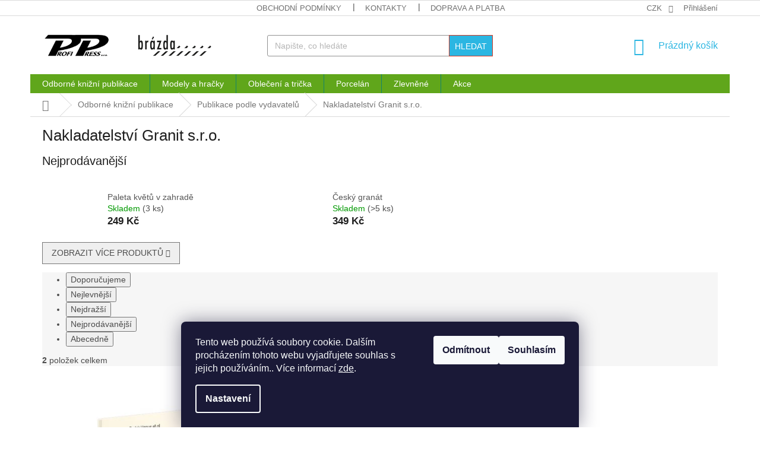

--- FILE ---
content_type: text/html; charset=utf-8
request_url: https://obchod.profipress.cz/nakladatelstvi-granit-s-r-o/
body_size: 31053
content:
<!doctype html><html lang="cs" dir="ltr" class="header-background-light external-fonts-loaded"><head><meta charset="utf-8" /><meta name="viewport" content="width=device-width,initial-scale=1" /><title>Nakladatelství Granit s.r.o. - obchod.profipress.cz</title><link rel="preconnect" href="https://cdn.myshoptet.com" /><link rel="dns-prefetch" href="https://cdn.myshoptet.com" /><link rel="preload" href="https://cdn.myshoptet.com/prj/dist/master/cms/libs/jquery/jquery-1.11.3.min.js" as="script" /><link href="https://cdn.myshoptet.com/prj/dist/master/cms/templates/frontend_templates/shared/css/font-face/source-sans-3.css" rel="stylesheet"><link href="https://cdn.myshoptet.com/prj/dist/master/cms/templates/frontend_templates/shared/css/font-face/exo-2.css" rel="stylesheet"><link href="https://cdn.myshoptet.com/prj/dist/master/shop/dist/font-shoptet-11.css.98dac764b411554385c4.css" rel="stylesheet"><script>
dataLayer = [];
dataLayer.push({'shoptet' : {
    "pageType": "category",
    "currency": "CZK",
    "currencyInfo": {
        "decimalSeparator": ",",
        "exchangeRate": 1,
        "priceDecimalPlaces": 0,
        "symbol": "K\u010d",
        "symbolLeft": 0,
        "thousandSeparator": " "
    },
    "language": "cs",
    "projectId": 369262,
    "category": {
        "guid": "f1ea4d82-cbb0-11eb-90ab-b8ca3a6a5ac4",
        "path": "Odborn\u00e9 kni\u017en\u00ed publikace | Publikace podle vydavatel\u016f | Nakladatelstv\u00ed Granit s.r.o.",
        "parentCategoryGuid": "a8fe453f-6d19-11eb-90ab-b8ca3a6a5ac4"
    },
    "cartInfo": {
        "id": null,
        "freeShipping": false,
        "leftToFreeGift": {
            "formattedPrice": "0 K\u010d",
            "priceLeft": 0
        },
        "freeGift": false,
        "leftToFreeShipping": {
            "priceLeft": 2000,
            "dependOnRegion": 0,
            "formattedPrice": "2 000 K\u010d"
        },
        "discountCoupon": [],
        "getNoBillingShippingPrice": {
            "withoutVat": 0,
            "vat": 0,
            "withVat": 0
        },
        "cartItems": [],
        "taxMode": "ORDINARY"
    },
    "cart": [],
    "customer": {
        "priceRatio": 1,
        "priceListId": 1,
        "groupId": null,
        "registered": false,
        "mainAccount": false
    }
}});
dataLayer.push({'cookie_consent' : {
    "marketing": "denied",
    "analytics": "denied"
}});
document.addEventListener('DOMContentLoaded', function() {
    shoptet.consent.onAccept(function(agreements) {
        if (agreements.length == 0) {
            return;
        }
        dataLayer.push({
            'cookie_consent' : {
                'marketing' : (agreements.includes(shoptet.config.cookiesConsentOptPersonalisation)
                    ? 'granted' : 'denied'),
                'analytics': (agreements.includes(shoptet.config.cookiesConsentOptAnalytics)
                    ? 'granted' : 'denied')
            },
            'event': 'cookie_consent'
        });
    });
});
</script>
<meta property="og:type" content="website"><meta property="og:site_name" content="obchod.profipress.cz"><meta property="og:url" content="https://obchod.profipress.cz/nakladatelstvi-granit-s-r-o/"><meta property="og:title" content="Nakladatelství Granit s.r.o. - obchod.profipress.cz"><meta name="author" content="obchod.profipress.cz"><meta name="web_author" content="Shoptet.cz"><meta name="dcterms.rightsHolder" content="obchod.profipress.cz"><meta name="robots" content="index,follow"><meta property="og:image" content="https://obchod.profipress.cz/user/categories/orig/images-1.jpg"><meta property="og:description" content="Nakladatelství Granit s.r.o., obchod.profipress.cz"><meta name="description" content="Nakladatelství Granit s.r.o., obchod.profipress.cz"><meta name="google-site-verification" content="Z-8JCHjbn9K80YCQdMvhEmTD-BuKhVDM74lFhIL0aK4"><style>:root {--color-primary: #16a085;--color-primary-h: 168;--color-primary-s: 76%;--color-primary-l: 36%;--color-primary-hover: #0a9176;--color-primary-hover-h: 168;--color-primary-hover-s: 87%;--color-primary-hover-l: 30%;--color-secondary: #006f9b;--color-secondary-h: 197;--color-secondary-s: 100%;--color-secondary-l: 30%;--color-secondary-hover: #00639c;--color-secondary-hover-h: 202;--color-secondary-hover-s: 100%;--color-secondary-hover-l: 31%;--color-tertiary: #e74c3c;--color-tertiary-h: 6;--color-tertiary-s: 78%;--color-tertiary-l: 57%;--color-tertiary-hover: #d93621;--color-tertiary-hover-h: 7;--color-tertiary-hover-s: 74%;--color-tertiary-hover-l: 49%;--color-header-background: #ffffff;--template-font: "Source Sans 3";--template-headings-font: "Exo 2";--header-background-url: url("[data-uri]");--cookies-notice-background: #1A1937;--cookies-notice-color: #F8FAFB;--cookies-notice-button-hover: #f5f5f5;--cookies-notice-link-hover: #27263f;--templates-update-management-preview-mode-content: "Náhled aktualizací šablony je aktivní pro váš prohlížeč."}</style>
    
    <link href="https://cdn.myshoptet.com/prj/dist/master/shop/dist/main-11.less.44a7b5e021deb2a695a9.css" rel="stylesheet" />
        
    <script>var shoptet = shoptet || {};</script>
    <script src="https://cdn.myshoptet.com/prj/dist/master/shop/dist/main-3g-header.js.b3b3f48cd33902743054.js"></script>
<!-- User include --><!-- project html code header -->
<link rel="stylesheet" href="https://fonts.google.com/specimen/Source+Sans+Pro?preview.text_type=custom#standard-styles">

<style>
	/*:root {--color-primary: #006ab0;--color-primary-hover: #006ab0: #cdffff;--color-secondary-hover: #006ab0;--color-tertiary: #ffc807;--color-tertiary-hover: #006ab0;--template-font: "Source Sans Pro Regular";--template-headings-font: "Source Sans Pro Regular";--header-background-url: url("https://cdn.myshoptet.com/prj/b54bc486/master/cms/img/blank.gif");}*/
	.navigation-buttons a[data-target="cart"]:hover {color: #006ab0;background-color: transparent;
}


	.homepage-products-6 {background-color:#f8f8f8f8; width:100%};
  .before-carousel {background-image: url("https://369262.myshoptet.com/user/documents/upload/pozadi.jpg");}
  .top-navigation-bar a, .top-navigation-bar .dropdown button{color:#707070;}
  .project-email {display: none;}
  .btn.btn-default, a.btn.btn-default{background-color:#2bb6e2;}
  .navigation-in {background-color:#60a61b}
  .h4.homepage-group-title, .h4.homepage-group-title {color: #707070; font-weight: bold;}
  .btn.btn-cart, a.btn.btn-cart, .btn.add-to-cart-button, a.btn.add-to-cart-button {background-color:#2bb6e2;}
 
  .homepage-box {background-color: #ecf3da;}
   .p .name{color:#575757;}
   .div.price.price-final{color:#333333;}
   .footer-links-icons {display:none;}
   .navigation-buttons a[data-target="cart"] {color:#2bb6e2;}
   
   body {font-family: "Source Sans Pro Regular", sans-serif;}
   button, input, optgroup, select, textarea {font-family: "Source Sans Pro Regular", sans-serif;}
   .header-top .btn.cart-count .cart-price {font-family: "Source Sans Pro Regular", sans-serif;}
   .external-fonts-loaded body, body.blank-mode {font-family: "Source Sans Pro Regular", sans-serif;}
   .external-fonts-loaded h1, .external-fonts-loaded h2, .external-fonts-loaded h3, .external-fonts-loaded h4, .external-fonts-loaded h5, .external-fonts-loaded h6, .external-fonts-loaded .h1, .external-fonts-loaded .h2, .external-fonts-loaded .h3, .external-fonts-loaded .h4, .external-fonts-loaded .h5, .external-fonts-loaded .h6, .external-fonts-loaded .cart-table .main-link, .external-fonts-loaded .cart-related-name, .blank-mode h1, .blank-mode h2, .blank-mode h3, .blank-mode h4, .blank-mode h5, .blank-mode h6, .blank-mode .h1, .blank-mode .h2, .blank-mode .h3, .blank-mode .h4, .blank-mode .h5, .blank-mode .h6, .blank-mode .cart-table .main-link, .blank-mode .cart-related-name {font-family: "Source Sans Pro Regular", sans-serif;}
   .external-fonts-loaded ol.cart-header, .external-fonts-loaded .next-step, .external-fonts-loaded .price-wrapper, .external-fonts-loaded .price-additional, .external-fonts-loaded .price-measure, .external-fonts-loaded .price-final, .external-fonts-loaded .price-save, .external-fonts-loaded .price-standard, .external-fonts-loaded .btn, .external-fonts-loaded .products .name {font-family: "Source Serif Pro Regular",sans-serif;}
</style>
<!-- /User include --><link rel="shortcut icon" href="/favicon.ico" type="image/x-icon" /><link rel="canonical" href="https://obchod.profipress.cz/nakladatelstvi-granit-s-r-o/" /><style>/* custom background */@media (min-width: 992px) {body {background-position: top center;background-repeat: no-repeat;background-attachment: scroll;}}</style>    <!-- Global site tag (gtag.js) - Google Analytics -->
    <script async src="https://www.googletagmanager.com/gtag/js?id=AW-10884413864"></script>
    <script>
        
        window.dataLayer = window.dataLayer || [];
        function gtag(){dataLayer.push(arguments);}
        

                    console.debug('default consent data');

            gtag('consent', 'default', {"ad_storage":"denied","analytics_storage":"denied","ad_user_data":"denied","ad_personalization":"denied","wait_for_update":500});
            dataLayer.push({
                'event': 'default_consent'
            });
        
        gtag('js', new Date());

        
        
                gtag('config', 'AW-10884413864');
        
        
        
        
        
        
        
        
        
        
        
        
        
        
        
        
        
        
        document.addEventListener('DOMContentLoaded', function() {
            if (typeof shoptet.tracking !== 'undefined') {
                for (var id in shoptet.tracking.bannersList) {
                    gtag('event', 'view_promotion', {
                        "send_to": "UA",
                        "promotions": [
                            {
                                "id": shoptet.tracking.bannersList[id].id,
                                "name": shoptet.tracking.bannersList[id].name,
                                "position": shoptet.tracking.bannersList[id].position
                            }
                        ]
                    });
                }
            }

            shoptet.consent.onAccept(function(agreements) {
                if (agreements.length !== 0) {
                    console.debug('gtag consent accept');
                    var gtagConsentPayload =  {
                        'ad_storage': agreements.includes(shoptet.config.cookiesConsentOptPersonalisation)
                            ? 'granted' : 'denied',
                        'analytics_storage': agreements.includes(shoptet.config.cookiesConsentOptAnalytics)
                            ? 'granted' : 'denied',
                                                                                                'ad_user_data': agreements.includes(shoptet.config.cookiesConsentOptPersonalisation)
                            ? 'granted' : 'denied',
                        'ad_personalization': agreements.includes(shoptet.config.cookiesConsentOptPersonalisation)
                            ? 'granted' : 'denied',
                        };
                    console.debug('update consent data', gtagConsentPayload);
                    gtag('consent', 'update', gtagConsentPayload);
                    dataLayer.push(
                        { 'event': 'update_consent' }
                    );
                }
            });
        });
    </script>
</head><body class="desktop id-2529 in-nakladatelstvi-granit-s-r-o template-11 type-category one-column-body columns-3 ums_a11y_category_page--on ums_discussion_rating_forms--off ums_a11y_pagination--on ums_flags_display_unification--off mobile-header-version-0"><noscript>
    <style>
        #header {
            padding-top: 0;
            position: relative !important;
            top: 0;
        }
        .header-navigation {
            position: relative !important;
        }
        .overall-wrapper {
            margin: 0 !important;
        }
        body:not(.ready) {
            visibility: visible !important;
        }
    </style>
    <div class="no-javascript">
        <div class="no-javascript__title">Musíte změnit nastavení vašeho prohlížeče</div>
        <div class="no-javascript__text">Podívejte se na: <a href="https://www.google.com/support/bin/answer.py?answer=23852">Jak povolit JavaScript ve vašem prohlížeči</a>.</div>
        <div class="no-javascript__text">Pokud používáte software na blokování reklam, může být nutné povolit JavaScript z této stránky.</div>
        <div class="no-javascript__text">Děkujeme.</div>
    </div>
</noscript>

        <div id="fb-root"></div>
        <script>
            window.fbAsyncInit = function() {
                FB.init({
//                    appId            : 'your-app-id',
                    autoLogAppEvents : true,
                    xfbml            : true,
                    version          : 'v19.0'
                });
            };
        </script>
        <script async defer crossorigin="anonymous" src="https://connect.facebook.net/cs_CZ/sdk.js"></script>    <div class="siteCookies siteCookies--bottom siteCookies--dark js-siteCookies" role="dialog" data-testid="cookiesPopup" data-nosnippet>
        <div class="siteCookies__form">
            <div class="siteCookies__content">
                <div class="siteCookies__text">
                    Tento web používá soubory cookie. Dalším procházením tohoto webu vyjadřujete souhlas s jejich používáním.. Více informací <a href="http://obchod.profipress.cz/podminky-ochrany-osobnich-udaju/" target="\" _blank="" rel="\" noreferrer="">zde</a>.
                </div>
                <p class="siteCookies__links">
                    <button class="siteCookies__link js-cookies-settings" aria-label="Nastavení cookies" data-testid="cookiesSettings">Nastavení</button>
                </p>
            </div>
            <div class="siteCookies__buttonWrap">
                                    <button class="siteCookies__button js-cookiesConsentSubmit" value="reject" aria-label="Odmítnout cookies" data-testid="buttonCookiesReject">Odmítnout</button>
                                <button class="siteCookies__button js-cookiesConsentSubmit" value="all" aria-label="Přijmout cookies" data-testid="buttonCookiesAccept">Souhlasím</button>
            </div>
        </div>
        <script>
            document.addEventListener("DOMContentLoaded", () => {
                const siteCookies = document.querySelector('.js-siteCookies');
                document.addEventListener("scroll", shoptet.common.throttle(() => {
                    const st = document.documentElement.scrollTop;
                    if (st > 1) {
                        siteCookies.classList.add('siteCookies--scrolled');
                    } else {
                        siteCookies.classList.remove('siteCookies--scrolled');
                    }
                }, 100));
            });
        </script>
    </div>
<a href="#content" class="skip-link sr-only">Přejít na obsah</a><div class="overall-wrapper"><div class="user-action"><div class="container"><div class="user-action-in"><div class="user-action-login popup-widget login-widget"><div class="popup-widget-inner"><h2>Přihlášení k vašemu účtu</h2><div id="customerLogin"><form action="/action/Customer/Login/" method="post" id="formLoginIncluded" class="csrf-enabled" data-testid="formLogin"><input type="hidden" name="referer" value="" /><div class="form-group"><div class="input-wrapper email js-validated-element-wrapper no-label"><input type="email" name="email" class="form-control" placeholder="E-mailová adresa (např. jan@novak.cz)" data-testid="inputEmail" autocomplete="email" required /></div></div><div class="form-group"><div class="input-wrapper password js-validated-element-wrapper no-label"><input type="password" name="password" class="form-control" placeholder="Heslo" data-testid="inputPassword" autocomplete="current-password" required /><span class="no-display">Nemůžete vyplnit toto pole</span><input type="text" name="surname" value="" class="no-display" /></div></div><div class="form-group"><div class="login-wrapper"><button type="submit" class="btn btn-secondary btn-text btn-login" data-testid="buttonSubmit">Přihlásit se</button><div class="password-helper"><a href="/registrace/" data-testid="signup" rel="nofollow">Nová registrace</a><a href="/klient/zapomenute-heslo/" rel="nofollow">Zapomenuté heslo</a></div></div></div></form>
</div></div></div>
    <div id="cart-widget" class="user-action-cart popup-widget cart-widget loader-wrapper" data-testid="popupCartWidget" role="dialog" aria-hidden="true"><div class="popup-widget-inner cart-widget-inner place-cart-here"><div class="loader-overlay"><div class="loader"></div></div></div><div class="cart-widget-button"><a href="/kosik/" class="btn btn-conversion" id="continue-order-button" rel="nofollow" data-testid="buttonNextStep">Pokračovat do košíku</a></div></div></div>
</div></div><div class="top-navigation-bar" data-testid="topNavigationBar">

    <div class="container">

        <div class="top-navigation-contacts">
            <strong>Zákaznická podpora:</strong><a href="mailto:obchod@profipress.cz" class="project-email" data-testid="contactboxEmail"><span>obchod@profipress.cz</span></a>        </div>

                            <div class="top-navigation-menu">
                <div class="top-navigation-menu-trigger"></div>
                <ul class="top-navigation-bar-menu">
                                            <li class="top-navigation-menu-item-39">
                            <a href="/obchodni-podminky/">Obchodní podmínky</a>
                        </li>
                                            <li class="top-navigation-menu-item-29">
                            <a href="/kontakty/">Kontakty</a>
                        </li>
                                            <li class="top-navigation-menu-item-1047">
                            <a href="/doprava/">Doprava a platba</a>
                        </li>
                                            <li class="top-navigation-menu-item-691">
                            <a href="/podminky-ochrany-osobnich-udaju/">GDPR</a>
                        </li>
                                    </ul>
                <ul class="top-navigation-bar-menu-helper"></ul>
            </div>
        
        <div class="top-navigation-tools">
            <div class="responsive-tools">
                <a href="#" class="toggle-window" data-target="search" aria-label="Hledat" data-testid="linkSearchIcon"></a>
                                                            <a href="#" class="toggle-window" data-target="login"></a>
                                                    <a href="#" class="toggle-window" data-target="navigation" aria-label="Menu" data-testid="hamburgerMenu"></a>
            </div>
                <div class="dropdown">
        <span>Ceny v:</span>
        <button id="topNavigationDropdown" type="button" data-toggle="dropdown" aria-haspopup="true" aria-expanded="false">
            CZK
            <span class="caret"></span>
        </button>
        <ul class="dropdown-menu" aria-labelledby="topNavigationDropdown"><li><a href="/action/Currency/changeCurrency/?currencyCode=CZK" rel="nofollow">CZK</a></li><li><a href="/action/Currency/changeCurrency/?currencyCode=EUR" rel="nofollow">EUR</a></li></ul>
    </div>
            <a href="/login/?backTo=%2Fnakladatelstvi-granit-s-r-o%2F" class="top-nav-button top-nav-button-login primary login toggle-window" data-target="login" data-testid="signin" rel="nofollow"><span>Přihlášení</span></a>        </div>

    </div>

</div>
<header id="header"><div class="container navigation-wrapper">
    <div class="header-top">
        <div class="site-name-wrapper">
            <div class="site-name"><a href="/" data-testid="linkWebsiteLogo"><img src="https://cdn.myshoptet.com/usr/obchod.profipress.cz/user/logos/pp_dobrovsky_loga_3-1.png" alt="obchod.profipress.cz" fetchpriority="low" /></a></div>        </div>
        <div class="search" itemscope itemtype="https://schema.org/WebSite">
            <meta itemprop="headline" content="Nakladatelství Granit s.r.o."/><meta itemprop="url" content="https://obchod.profipress.cz"/><meta itemprop="text" content="Nakladatelství Granit s.r.o., obchod.profipress.cz"/>            <form action="/action/ProductSearch/prepareString/" method="post"
    id="formSearchForm" class="search-form compact-form js-search-main"
    itemprop="potentialAction" itemscope itemtype="https://schema.org/SearchAction" data-testid="searchForm">
    <fieldset>
        <meta itemprop="target"
            content="https://obchod.profipress.cz/vyhledavani/?string={string}"/>
        <input type="hidden" name="language" value="cs"/>
        
            
<input
    type="search"
    name="string"
        class="query-input form-control search-input js-search-input"
    placeholder="Napište, co hledáte"
    autocomplete="off"
    required
    itemprop="query-input"
    aria-label="Hledat"
    data-testid="searchInput"
>
            <button type="submit" class="btn btn-default" data-testid="searchBtn">Hledat</button>
        
    </fieldset>
</form>
        </div>
        <div class="navigation-buttons">
                
    <a href="/kosik/" class="btn btn-icon toggle-window cart-count" data-target="cart" data-hover="true" data-redirect="true" data-testid="headerCart" rel="nofollow" aria-haspopup="dialog" aria-expanded="false" aria-controls="cart-widget">
        
                <span class="sr-only">Nákupní košík</span>
        
            <span class="cart-price visible-lg-inline-block" data-testid="headerCartPrice">
                                    Prázdný košík                            </span>
        
    
            </a>
        </div>
    </div>
    <nav id="navigation" aria-label="Hlavní menu" data-collapsible="true"><div class="navigation-in menu"><ul class="menu-level-1" role="menubar" data-testid="headerMenuItems"><li class="menu-item-694 ext" role="none"><a href="/odborne-knizni-publikace/" data-testid="headerMenuItem" role="menuitem" aria-haspopup="true" aria-expanded="false"><b>Odborné knižní publikace</b><span class="submenu-arrow"></span></a><ul class="menu-level-2" aria-label="Odborné knižní publikace" tabindex="-1" role="menu"><li class="menu-item-760 has-third-level" role="none"><a href="/zemedelstvi/" class="menu-image" data-testid="headerMenuItem" tabindex="-1" aria-hidden="true"><img src="data:image/svg+xml,%3Csvg%20width%3D%22140%22%20height%3D%22100%22%20xmlns%3D%22http%3A%2F%2Fwww.w3.org%2F2000%2Fsvg%22%3E%3C%2Fsvg%3E" alt="" aria-hidden="true" width="140" height="100"  data-src="https://cdn.myshoptet.com/usr/obchod.profipress.cz/user/categories/thumb/obalka.jpg" fetchpriority="low" /></a><div><a href="/zemedelstvi/" data-testid="headerMenuItem" role="menuitem"><span>Zemědělství</span></a>
                                                    <ul class="menu-level-3" role="menu">
                                                                    <li class="menu-item-838" role="none">
                                        <a href="/rostlinna-vyroba/" data-testid="headerMenuItem" role="menuitem">
                                            Rostlinná výroba</a>,                                    </li>
                                                                    <li class="menu-item-841" role="none">
                                        <a href="/zivocisna-vyroba/" data-testid="headerMenuItem" role="menuitem">
                                            Živočišná výroba</a>,                                    </li>
                                                                    <li class="menu-item-844" role="none">
                                        <a href="/zemedelska-technika/" data-testid="headerMenuItem" role="menuitem">
                                            Zemědělská technika</a>,                                    </li>
                                                                    <li class="menu-item-847" role="none">
                                        <a href="/historie/" data-testid="headerMenuItem" role="menuitem">
                                            Historie</a>,                                    </li>
                                                                    <li class="menu-item-850" role="none">
                                        <a href="/slovniky/" data-testid="headerMenuItem" role="menuitem">
                                            Slovníky</a>                                    </li>
                                                            </ul>
                        </div></li><li class="menu-item-2157 has-third-level" role="none"><a href="/kone-3/" class="menu-image" data-testid="headerMenuItem" tabindex="-1" aria-hidden="true"><img src="data:image/svg+xml,%3Csvg%20width%3D%22140%22%20height%3D%22100%22%20xmlns%3D%22http%3A%2F%2Fwww.w3.org%2F2000%2Fsvg%22%3E%3C%2Fsvg%3E" alt="" aria-hidden="true" width="140" height="100"  data-src="https://cdn.myshoptet.com/usr/obchod.profipress.cz/user/categories/thumb/brazda-23.jpg" fetchpriority="low" /></a><div><a href="/kone-3/" data-testid="headerMenuItem" role="menuitem"><span>Koně</span></a>
                                                    <ul class="menu-level-3" role="menu">
                                                                    <li class="menu-item-2163" role="none">
                                        <a href="/chov-koni/" data-testid="headerMenuItem" role="menuitem">
                                            Chov koní</a>,                                    </li>
                                                                    <li class="menu-item-2166" role="none">
                                        <a href="/vycvik-a-drezura/" data-testid="headerMenuItem" role="menuitem">
                                            Výcvik a drezura</a>,                                    </li>
                                                                    <li class="menu-item-2169" role="none">
                                        <a href="/zdravi-a-osetrovani/" data-testid="headerMenuItem" role="menuitem">
                                            Zdraví a ošetřování</a>                                    </li>
                                                            </ul>
                        </div></li><li class="menu-item-2160 has-third-level" role="none"><a href="/vcelarstvi/" class="menu-image" data-testid="headerMenuItem" tabindex="-1" aria-hidden="true"><img src="data:image/svg+xml,%3Csvg%20width%3D%22140%22%20height%3D%22100%22%20xmlns%3D%22http%3A%2F%2Fwww.w3.org%2F2000%2Fsvg%22%3E%3C%2Fsvg%3E" alt="" aria-hidden="true" width="140" height="100"  data-src="https://cdn.myshoptet.com/usr/obchod.profipress.cz/user/categories/thumb/brazda26.jpg" fetchpriority="low" /></a><div><a href="/vcelarstvi/" data-testid="headerMenuItem" role="menuitem"><span>Včelařství</span></a>
                                                    <ul class="menu-level-3" role="menu">
                                                                    <li class="menu-item-2175" role="none">
                                        <a href="/chov-vcel/" data-testid="headerMenuItem" role="menuitem">
                                            Chov včel</a>,                                    </li>
                                                                    <li class="menu-item-2178" role="none">
                                        <a href="/zdravi-a-bionomie-vcel/" data-testid="headerMenuItem" role="menuitem">
                                            Zdraví a bionomie včel</a>,                                    </li>
                                                                    <li class="menu-item-2181" role="none">
                                        <a href="/med-a-vceli-produkty/" data-testid="headerMenuItem" role="menuitem">
                                            Med a včelí produkty</a>                                    </li>
                                                            </ul>
                        </div></li><li class="menu-item-751 has-third-level" role="none"><a href="/zahradnictvi/" class="menu-image" data-testid="headerMenuItem" tabindex="-1" aria-hidden="true"><img src="data:image/svg+xml,%3Csvg%20width%3D%22140%22%20height%3D%22100%22%20xmlns%3D%22http%3A%2F%2Fwww.w3.org%2F2000%2Fsvg%22%3E%3C%2Fsvg%3E" alt="" aria-hidden="true" width="140" height="100"  data-src="https://cdn.myshoptet.com/usr/obchod.profipress.cz/user/categories/thumb/obalka-1.jpg" fetchpriority="low" /></a><div><a href="/zahradnictvi/" data-testid="headerMenuItem" role="menuitem"><span>Zahradnictví</span></a>
                                                    <ul class="menu-level-3" role="menu">
                                                                    <li class="menu-item-2187" role="none">
                                        <a href="/odborne-publikace/" data-testid="headerMenuItem" role="menuitem">
                                            Odborné publikace</a>,                                    </li>
                                                                    <li class="menu-item-2190" role="none">
                                        <a href="/hobby-zahrada/" data-testid="headerMenuItem" role="menuitem">
                                            Hobby zahrada</a>                                    </li>
                                                            </ul>
                        </div></li><li class="menu-item-748 has-third-level" role="none"><a href="/floristika/" class="menu-image" data-testid="headerMenuItem" tabindex="-1" aria-hidden="true"><img src="data:image/svg+xml,%3Csvg%20width%3D%22140%22%20height%3D%22100%22%20xmlns%3D%22http%3A%2F%2Fwww.w3.org%2F2000%2Fsvg%22%3E%3C%2Fsvg%3E" alt="" aria-hidden="true" width="140" height="100"  data-src="https://cdn.myshoptet.com/usr/obchod.profipress.cz/user/categories/thumb/obalka-2.jpg" fetchpriority="low" /></a><div><a href="/floristika/" data-testid="headerMenuItem" role="menuitem"><span>Floristika</span></a>
                                                    <ul class="menu-level-3" role="menu">
                                                                    <li class="menu-item-2196" role="none">
                                        <a href="/pro-profesionaly/" data-testid="headerMenuItem" role="menuitem">
                                            Pro profesionály</a>,                                    </li>
                                                                    <li class="menu-item-2199" role="none">
                                        <a href="/hobby-floristika/" data-testid="headerMenuItem" role="menuitem">
                                            Hobby floristika</a>                                    </li>
                                                            </ul>
                        </div></li><li class="menu-item-754 has-third-level" role="none"><a href="/veterinarni-medicina/" class="menu-image" data-testid="headerMenuItem" tabindex="-1" aria-hidden="true"><img src="data:image/svg+xml,%3Csvg%20width%3D%22140%22%20height%3D%22100%22%20xmlns%3D%22http%3A%2F%2Fwww.w3.org%2F2000%2Fsvg%22%3E%3C%2Fsvg%3E" alt="" aria-hidden="true" width="140" height="100"  data-src="https://cdn.myshoptet.com/usr/obchod.profipress.cz/user/categories/thumb/obalka-3.jpg" fetchpriority="low" /></a><div><a href="/veterinarni-medicina/" data-testid="headerMenuItem" role="menuitem"><span>Veterinární medicína</span></a>
                                                    <ul class="menu-level-3" role="menu">
                                                                    <li class="menu-item-2202" role="none">
                                        <a href="/zvirata-zajmovych-chovu/" data-testid="headerMenuItem" role="menuitem">
                                            Zvířata zájmových chovů</a>,                                    </li>
                                                                    <li class="menu-item-2205" role="none">
                                        <a href="/hospodarska-zvirata-2/" data-testid="headerMenuItem" role="menuitem">
                                            Hospodářská zvířata</a>                                    </li>
                                                            </ul>
                        </div></li><li class="menu-item-1152" role="none"><a href="/drobnochovy-2/" class="menu-image" data-testid="headerMenuItem" tabindex="-1" aria-hidden="true"><img src="data:image/svg+xml,%3Csvg%20width%3D%22140%22%20height%3D%22100%22%20xmlns%3D%22http%3A%2F%2Fwww.w3.org%2F2000%2Fsvg%22%3E%3C%2Fsvg%3E" alt="" aria-hidden="true" width="140" height="100"  data-src="https://cdn.myshoptet.com/usr/obchod.profipress.cz/user/categories/thumb/drobnochovy_obal.jpg" fetchpriority="low" /></a><div><a href="/drobnochovy-2/" data-testid="headerMenuItem" role="menuitem"><span>Drobnochovy</span></a>
                        </div></li><li class="menu-item-1155" role="none"><a href="/domaci-mazlicci/" class="menu-image" data-testid="headerMenuItem" tabindex="-1" aria-hidden="true"><img src="data:image/svg+xml,%3Csvg%20width%3D%22140%22%20height%3D%22100%22%20xmlns%3D%22http%3A%2F%2Fwww.w3.org%2F2000%2Fsvg%22%3E%3C%2Fsvg%3E" alt="" aria-hidden="true" width="140" height="100"  data-src="https://cdn.myshoptet.com/usr/obchod.profipress.cz/user/categories/thumb/skolapropapousky.jpg" fetchpriority="low" /></a><div><a href="/domaci-mazlicci/" data-testid="headerMenuItem" role="menuitem"><span>Domácí mazlíčci</span></a>
                        </div></li><li class="menu-item-1158" role="none"><a href="/lesnictvi-a-myslivost/" class="menu-image" data-testid="headerMenuItem" tabindex="-1" aria-hidden="true"><img src="data:image/svg+xml,%3Csvg%20width%3D%22140%22%20height%3D%22100%22%20xmlns%3D%22http%3A%2F%2Fwww.w3.org%2F2000%2Fsvg%22%3E%3C%2Fsvg%3E" alt="" aria-hidden="true" width="140" height="100"  data-src="https://cdn.myshoptet.com/usr/obchod.profipress.cz/user/categories/thumb/euro18.jpg" fetchpriority="low" /></a><div><a href="/lesnictvi-a-myslivost/" data-testid="headerMenuItem" role="menuitem"><span>Lesnictví a myslivost</span></a>
                        </div></li><li class="menu-item-829" role="none"><a href="/ryby-a-rybareni/" class="menu-image" data-testid="headerMenuItem" tabindex="-1" aria-hidden="true"><img src="data:image/svg+xml,%3Csvg%20width%3D%22140%22%20height%3D%22100%22%20xmlns%3D%22http%3A%2F%2Fwww.w3.org%2F2000%2Fsvg%22%3E%3C%2Fsvg%3E" alt="" aria-hidden="true" width="140" height="100"  data-src="https://cdn.myshoptet.com/usr/obchod.profipress.cz/user/categories/thumb/euro13.jpg" fetchpriority="low" /></a><div><a href="/ryby-a-rybareni/" data-testid="headerMenuItem" role="menuitem"><span>Ryby a rybaření</span></a>
                        </div></li><li class="menu-item-757" role="none"><a href="/mesta-a-obce-2/" class="menu-image" data-testid="headerMenuItem" tabindex="-1" aria-hidden="true"><img src="data:image/svg+xml,%3Csvg%20width%3D%22140%22%20height%3D%22100%22%20xmlns%3D%22http%3A%2F%2Fwww.w3.org%2F2000%2Fsvg%22%3E%3C%2Fsvg%3E" alt="" aria-hidden="true" width="140" height="100"  data-src="https://cdn.myshoptet.com/usr/obchod.profipress.cz/user/categories/thumb/obalka-8.jpg" fetchpriority="low" /></a><div><a href="/mesta-a-obce-2/" data-testid="headerMenuItem" role="menuitem"><span>Města a obce</span></a>
                        </div></li><li class="menu-item-832 has-third-level" role="none"><a href="/kucharky/" class="menu-image" data-testid="headerMenuItem" tabindex="-1" aria-hidden="true"><img src="data:image/svg+xml,%3Csvg%20width%3D%22140%22%20height%3D%22100%22%20xmlns%3D%22http%3A%2F%2Fwww.w3.org%2F2000%2Fsvg%22%3E%3C%2Fsvg%3E" alt="" aria-hidden="true" width="140" height="100"  data-src="https://cdn.myshoptet.com/usr/obchod.profipress.cz/user/categories/thumb/obalka-4.jpg" fetchpriority="low" /></a><div><a href="/kucharky/" data-testid="headerMenuItem" role="menuitem"><span>Kuchařky</span></a>
                                                    <ul class="menu-level-3" role="menu">
                                                                    <li class="menu-item-2208" role="none">
                                        <a href="/tradicni-kuchyne/" data-testid="headerMenuItem" role="menuitem">
                                            Tradiční kuchyně</a>,                                    </li>
                                                                    <li class="menu-item-2211" role="none">
                                        <a href="/zdrava-vyziva/" data-testid="headerMenuItem" role="menuitem">
                                            Zdravá výživa</a>                                    </li>
                                                            </ul>
                        </div></li><li class="menu-item-853" role="none"><a href="/ekologie-a-zivotni-prostredi/" class="menu-image" data-testid="headerMenuItem" tabindex="-1" aria-hidden="true"><img src="data:image/svg+xml,%3Csvg%20width%3D%22140%22%20height%3D%22100%22%20xmlns%3D%22http%3A%2F%2Fwww.w3.org%2F2000%2Fsvg%22%3E%3C%2Fsvg%3E" alt="" aria-hidden="true" width="140" height="100"  data-src="https://cdn.myshoptet.com/usr/obchod.profipress.cz/user/categories/thumb/obalka-7.jpg" fetchpriority="low" /></a><div><a href="/ekologie-a-zivotni-prostredi/" data-testid="headerMenuItem" role="menuitem"><span>Ekologie a životní prostředí</span></a>
                        </div></li><li class="menu-item-2535" role="none"><a href="/mineralogie/" class="menu-image" data-testid="headerMenuItem" tabindex="-1" aria-hidden="true"><img src="data:image/svg+xml,%3Csvg%20width%3D%22140%22%20height%3D%22100%22%20xmlns%3D%22http%3A%2F%2Fwww.w3.org%2F2000%2Fsvg%22%3E%3C%2Fsvg%3E" alt="" aria-hidden="true" width="140" height="100"  data-src="https://cdn.myshoptet.com/usr/obchod.profipress.cz/user/categories/thumb/achat-pulka-1.jpg" fetchpriority="low" /></a><div><a href="/mineralogie/" data-testid="headerMenuItem" role="menuitem"><span>Mineralogie</span></a>
                        </div></li><li class="menu-item-2418" role="none"><a href="/toulky-krajinou/" class="menu-image" data-testid="headerMenuItem" tabindex="-1" aria-hidden="true"><img src="data:image/svg+xml,%3Csvg%20width%3D%22140%22%20height%3D%22100%22%20xmlns%3D%22http%3A%2F%2Fwww.w3.org%2F2000%2Fsvg%22%3E%3C%2Fsvg%3E" alt="" aria-hidden="true" width="140" height="100"  data-src="https://cdn.myshoptet.com/usr/obchod.profipress.cz/user/categories/thumb/mh1.jpg" fetchpriority="low" /></a><div><a href="/toulky-krajinou/" data-testid="headerMenuItem" role="menuitem"><span>Toulky krajinou</span></a>
                        </div></li><li class="menu-item-2436" role="none"><a href="/houby/" class="menu-image" data-testid="headerMenuItem" tabindex="-1" aria-hidden="true"><img src="data:image/svg+xml,%3Csvg%20width%3D%22140%22%20height%3D%22100%22%20xmlns%3D%22http%3A%2F%2Fwww.w3.org%2F2000%2Fsvg%22%3E%3C%2Fsvg%3E" alt="" aria-hidden="true" width="140" height="100"  data-src="https://cdn.myshoptet.com/usr/obchod.profipress.cz/user/categories/thumb/houby.jpg" fetchpriority="low" /></a><div><a href="/houby/" data-testid="headerMenuItem" role="menuitem"><span>Houby</span></a>
                        </div></li><li class="menu-item-793" role="none"><a href="/slovenske-publikacie/" class="menu-image" data-testid="headerMenuItem" tabindex="-1" aria-hidden="true"><img src="data:image/svg+xml,%3Csvg%20width%3D%22140%22%20height%3D%22100%22%20xmlns%3D%22http%3A%2F%2Fwww.w3.org%2F2000%2Fsvg%22%3E%3C%2Fsvg%3E" alt="" aria-hidden="true" width="140" height="100"  data-src="https://cdn.myshoptet.com/usr/obchod.profipress.cz/user/categories/thumb/obalka-6.jpg" fetchpriority="low" /></a><div><a href="/slovenske-publikacie/" data-testid="headerMenuItem" role="menuitem"><span>Slovenské publikácie</span></a>
                        </div></li><li class="menu-item-811" role="none"><a href="/detske-knihy-a-hry/" class="menu-image" data-testid="headerMenuItem" tabindex="-1" aria-hidden="true"><img src="data:image/svg+xml,%3Csvg%20width%3D%22140%22%20height%3D%22100%22%20xmlns%3D%22http%3A%2F%2Fwww.w3.org%2F2000%2Fsvg%22%3E%3C%2Fsvg%3E" alt="" aria-hidden="true" width="140" height="100"  data-src="https://cdn.myshoptet.com/usr/obchod.profipress.cz/user/categories/thumb/obalka-5.jpg" fetchpriority="low" /></a><div><a href="/detske-knihy-a-hry/" data-testid="headerMenuItem" role="menuitem"><span>Dětské knihy a hry</span></a>
                        </div></li><li class="menu-item-1059 has-third-level" role="none"><a href="/publikace-podle-vydavatelu/" class="menu-image" data-testid="headerMenuItem" tabindex="-1" aria-hidden="true"><img src="data:image/svg+xml,%3Csvg%20width%3D%22140%22%20height%3D%22100%22%20xmlns%3D%22http%3A%2F%2Fwww.w3.org%2F2000%2Fsvg%22%3E%3C%2Fsvg%3E" alt="" aria-hidden="true" width="140" height="100"  data-src="https://cdn.myshoptet.com/usr/obchod.profipress.cz/user/categories/thumb/libro.png" fetchpriority="low" /></a><div><a href="/publikace-podle-vydavatelu/" data-testid="headerMenuItem" role="menuitem"><span>Publikace podle vydavatelů</span></a>
                                                    <ul class="menu-level-3" role="menu">
                                                                    <li class="menu-item-1083" role="none">
                                        <a href="/publikace-profi-press-s-r-o/" data-testid="headerMenuItem" role="menuitem">
                                            Vydavatelství Profi Press s.r.o.</a>,                                    </li>
                                                                    <li class="menu-item-1086" role="none">
                                        <a href="/publikace-nakladatelstvi-brazda/" data-testid="headerMenuItem" role="menuitem">
                                            Nakladatelství Brázda s.r.o.</a>,                                    </li>
                                                                    <li class="menu-item-6530" role="none">
                                        <a href="/vydavatelstvi-agriprint-s-r-o/" data-testid="headerMenuItem" role="menuitem">
                                            Vydavatelství Agriprint s.r.o.</a>,                                    </li>
                                                                    <li class="menu-item-1089" role="none">
                                        <a href="/publikace-narodniho-zemedelskeho-muzea-2/" data-testid="headerMenuItem" role="menuitem">
                                            Národní zemědělské muzeum</a>,                                    </li>
                                                                    <li class="menu-item-2283" role="none">
                                        <a href="/arcaro-s-r-o/" data-testid="headerMenuItem" role="menuitem">
                                            Arcaro s.r.o.</a>,                                    </li>
                                                                    <li class="menu-item-1176" role="none">
                                        <a href="/ceska-zemedelska-univerzita/" data-testid="headerMenuItem" role="menuitem">
                                            Česká zemědělská univerzita</a>,                                    </li>
                                                                    <li class="menu-item-2529" role="none">
                                        <a href="/nakladatelstvi-granit-s-r-o/" class="active" data-testid="headerMenuItem" role="menuitem">
                                            Nakladatelství Granit s.r.o.</a>,                                    </li>
                                                                    <li class="menu-item-2352" role="none">
                                        <a href="/nakladatelstvi-mh-marie-holeckova/" data-testid="headerMenuItem" role="menuitem">
                                            Nakladatelství MH - Marie Holečková</a>,                                    </li>
                                                                    <li class="menu-item-1524" role="none">
                                        <a href="/svojtka-co/" data-testid="headerMenuItem" role="menuitem">
                                            Svojtka &amp; Co.</a>,                                    </li>
                                                                    <li class="menu-item-1095" role="none">
                                        <a href="/publikace-mvdr--leos-grejcar/" data-testid="headerMenuItem" role="menuitem">
                                            MVDr. Leoš Grejcar</a>,                                    </li>
                                                                    <li class="menu-item-1092" role="none">
                                        <a href="/publikace-prof--mvdr--miroslav-svoboda--csc/" data-testid="headerMenuItem" role="menuitem">
                                            Prof. MVDr. Miroslav Svoboda,CSc.</a>,                                    </li>
                                                                    <li class="menu-item-2610" role="none">
                                        <a href="/walden-press-s-r-o/" data-testid="headerMenuItem" role="menuitem">
                                            Walden Press s.r.o.</a>                                    </li>
                                                            </ul>
                        </div></li><li class="menu-item-1140 has-third-level" role="none"><a href="/publikace-podle-autoru/" class="menu-image" data-testid="headerMenuItem" tabindex="-1" aria-hidden="true"><img src="data:image/svg+xml,%3Csvg%20width%3D%22140%22%20height%3D%22100%22%20xmlns%3D%22http%3A%2F%2Fwww.w3.org%2F2000%2Fsvg%22%3E%3C%2Fsvg%3E" alt="" aria-hidden="true" width="140" height="100"  data-src="https://cdn.myshoptet.com/usr/obchod.profipress.cz/user/categories/thumb/pero.png" fetchpriority="low" /></a><div><a href="/publikace-podle-autoru/" data-testid="headerMenuItem" role="menuitem"><span>Publikace podle autorů</span></a>
                                                    <ul class="menu-level-3" role="menu">
                                                                    <li class="menu-item-1197" role="none">
                                        <a href="/aerden-dries/" data-testid="headerMenuItem" role="menuitem">
                                            Aerden Dries</a>,                                    </li>
                                                                    <li class="menu-item-6717" role="none">
                                        <a href="/altera-jiri/" data-testid="headerMenuItem" role="menuitem">
                                            Altera Jiří</a>,                                    </li>
                                                                    <li class="menu-item-6720" role="none">
                                        <a href="/alterova-libuse/" data-testid="headerMenuItem" role="menuitem">
                                            Alterová Libuše</a>,                                    </li>
                                                                    <li class="menu-item-1200" role="none">
                                        <a href="/babicka-ctibor/" data-testid="headerMenuItem" role="menuitem">
                                            Babička Ctibor</a>,                                    </li>
                                                                    <li class="menu-item-6657" role="none">
                                        <a href="/bachmann-diana/" data-testid="headerMenuItem" role="menuitem">
                                            Bachmann Diana</a>,                                    </li>
                                                                    <li class="menu-item-2706" role="none">
                                        <a href="/bachor-evzen/" data-testid="headerMenuItem" role="menuitem">
                                            Báchor Evžen</a>,                                    </li>
                                                                    <li class="menu-item-1203" role="none">
                                        <a href="/back-erik/" data-testid="headerMenuItem" role="menuitem">
                                            Bäck Erik</a>,                                    </li>
                                                                    <li class="menu-item-1206" role="none">
                                        <a href="/balcarova-jitka/" data-testid="headerMenuItem" role="menuitem">
                                            Balcarová Jitka</a>,                                    </li>
                                                                    <li class="menu-item-6765" role="none">
                                        <a href="/ballou-jec-aristotle/" data-testid="headerMenuItem" role="menuitem">
                                            Ballou Jec Aristotle</a>,                                    </li>
                                                                    <li class="menu-item-6828" role="none">
                                        <a href="/ballova-marketa/" data-testid="headerMenuItem" role="menuitem">
                                            Ballová Markéta</a>,                                    </li>
                                                                    <li class="menu-item-1209" role="none">
                                        <a href="/baranyk-petr/" data-testid="headerMenuItem" role="menuitem">
                                            Baranyk Petr</a>,                                    </li>
                                                                    <li class="menu-item-1212" role="none">
                                        <a href="/baros-adam/" data-testid="headerMenuItem" role="menuitem">
                                            Baroš Adam</a>,                                    </li>
                                                                    <li class="menu-item-2325" role="none">
                                        <a href="/bartl-p/" data-testid="headerMenuItem" role="menuitem">
                                            Bartl P.</a>,                                    </li>
                                                                    <li class="menu-item-2094" role="none">
                                        <a href="/bartos-ludek/" data-testid="headerMenuItem" role="menuitem">
                                            Bartoš Luděk</a>,                                    </li>
                                                                    <li class="menu-item-2307" role="none">
                                        <a href="/bartosikova-alena/" data-testid="headerMenuItem" role="menuitem">
                                            Bartošíková Alena</a>,                                    </li>
                                                                    <li class="menu-item-1215" role="none">
                                        <a href="/bauer-frantisek/" data-testid="headerMenuItem" role="menuitem">
                                            Bauer František</a>,                                    </li>
                                                                    <li class="menu-item-6504" role="none">
                                        <a href="/baumert-beth/" data-testid="headerMenuItem" role="menuitem">
                                            Baumert Beth</a>,                                    </li>
                                                                    <li class="menu-item-6525" role="none">
                                        <a href="/beck-angela/" data-testid="headerMenuItem" role="menuitem">
                                            Beck Angela</a>,                                    </li>
                                                                    <li class="menu-item-1218" role="none">
                                        <a href="/becker-peter/" data-testid="headerMenuItem" role="menuitem">
                                            Becker Peter</a>,                                    </li>
                                                                    <li class="menu-item-1551" role="none">
                                        <a href="/behar-susie/" data-testid="headerMenuItem" role="menuitem">
                                            Behar Susie</a>,                                    </li>
                                                                    <li class="menu-item-1980" role="none">
                                        <a href="/benda-vitezslav/" data-testid="headerMenuItem" role="menuitem">
                                            Benda Vítězslav</a>,                                    </li>
                                                                    <li class="menu-item-6551" role="none">
                                        <a href="/bender-ingolf/" data-testid="headerMenuItem" role="menuitem">
                                            Bender Ingolf</a>,                                    </li>
                                                                    <li class="menu-item-2616" role="none">
                                        <a href="/beran-anja/" data-testid="headerMenuItem" role="menuitem">
                                            Beran Anja</a>,                                    </li>
                                                                    <li class="menu-item-2019" role="none">
                                        <a href="/bittnerova-marie/" data-testid="headerMenuItem" role="menuitem">
                                            Bittnerová Marie</a>,                                    </li>
                                                                    <li class="menu-item-1221" role="none">
                                        <a href="/bioinstitut/" data-testid="headerMenuItem" role="menuitem">
                                            Bioinstitut</a>,                                    </li>
                                                                    <li class="menu-item-1224" role="none">
                                        <a href="/blahova-zuzana/" data-testid="headerMenuItem" role="menuitem">
                                            Blahová Zuzana</a>,                                    </li>
                                                                    <li class="menu-item-1227" role="none">
                                        <a href="/blazek-jan/" data-testid="headerMenuItem" role="menuitem">
                                            Blažek Jan</a>,                                    </li>
                                                                    <li class="menu-item-1230" role="none">
                                        <a href="/bloom--s-world/" data-testid="headerMenuItem" role="menuitem">
                                            Bloom´s World</a>,                                    </li>
                                                                    <li class="menu-item-1233" role="none">
                                        <a href="/bloomberg-mark-s/" data-testid="headerMenuItem" role="menuitem">
                                            Bloomberg Mark S.</a>,                                    </li>
                                                                    <li class="menu-item-2505" role="none">
                                        <a href="/bodlak-jiri/" data-testid="headerMenuItem" role="menuitem">
                                            Bodlák Jiří</a>,                                    </li>
                                                                    <li class="menu-item-2796" role="none">
                                        <a href="/boden-ben/" data-testid="headerMenuItem" role="menuitem">
                                            Boden Ben</a>,                                    </li>
                                                                    <li class="menu-item-1554" role="none">
                                        <a href="/bone-emily/" data-testid="headerMenuItem" role="menuitem">
                                            Bone Emily</a>,                                    </li>
                                                                    <li class="menu-item-2643" role="none">
                                        <a href="/boranek-vaclav/" data-testid="headerMenuItem" role="menuitem">
                                            Bořánek Václav</a>,                                    </li>
                                                                    <li class="menu-item-2646" role="none">
                                        <a href="/borankova-bara/" data-testid="headerMenuItem" role="menuitem">
                                            Bořánková Bára</a>,                                    </li>
                                                                    <li class="menu-item-1236" role="none">
                                        <a href="/bostik-pavel/" data-testid="headerMenuItem" role="menuitem">
                                            Boštík Pavel</a>,                                    </li>
                                                                    <li class="menu-item-2490" role="none">
                                        <a href="/bouchner-miroslav/" data-testid="headerMenuItem" role="menuitem">
                                            Bouchner Miroslav</a>,                                    </li>
                                                                    <li class="menu-item-2247" role="none">
                                        <a href="/bouzek-ota/" data-testid="headerMenuItem" role="menuitem">
                                            Bouzek Ota</a>,                                    </li>
                                                                    <li class="menu-item-6535" role="none">
                                        <a href="/bohmer-bernd/" data-testid="headerMenuItem" role="menuitem">
                                            Böhmer Bernd</a>,                                    </li>
                                                                    <li class="menu-item-1239" role="none">
                                        <a href="/bradna-bohumil/" data-testid="headerMenuItem" role="menuitem">
                                            Bradna Bohumil</a>,                                    </li>
                                                                    <li class="menu-item-6660" role="none">
                                        <a href="/bramhof-julia-a-kol/" data-testid="headerMenuItem" role="menuitem">
                                            Bramhof Julia a kol.</a>,                                    </li>
                                                                    <li class="menu-item-1242" role="none">
                                        <a href="/brant-vaclav/" data-testid="headerMenuItem" role="menuitem">
                                            Brant Václav</a>,                                    </li>
                                                                    <li class="menu-item-2346" role="none">
                                        <a href="/burachovic-stanislav/" data-testid="headerMenuItem" role="menuitem">
                                            Burachovič Stanislav</a>,                                    </li>
                                                                    <li class="menu-item-6613" role="none">
                                        <a href="/burg-patrik/" data-testid="headerMenuItem" role="menuitem">
                                            Burg Patrik</a>,                                    </li>
                                                                    <li class="menu-item-1245" role="none">
                                        <a href="/buso-rastislav/" data-testid="headerMenuItem" role="menuitem">
                                            Bušo Rastislav</a>,                                    </li>
                                                                    <li class="menu-item-6587" role="none">
                                        <a href="/bultermann-igler-helga/" data-testid="headerMenuItem" role="menuitem">
                                            Bültermann-Igler Helga</a>,                                    </li>
                                                                    <li class="menu-item-6560" role="none">
                                        <a href="/cagas-bohumir/" data-testid="headerMenuItem" role="menuitem">
                                            Cagaš Bohumír</a>,                                    </li>
                                                                    <li class="menu-item-1557" role="none">
                                        <a href="/campeau-tamara/" data-testid="headerMenuItem" role="menuitem">
                                            Campeau Tamara</a>,                                    </li>
                                                                    <li class="menu-item-1251" role="none">
                                        <a href="/caney-sarah/" data-testid="headerMenuItem" role="menuitem">
                                            Caney Sarah</a>,                                    </li>
                                                                    <li class="menu-item-1254" role="none">
                                        <a href="/carpenter-james-w/" data-testid="headerMenuItem" role="menuitem">
                                            Carpenter James W.</a>,                                    </li>
                                                                    <li class="menu-item-1560" role="none">
                                        <a href="/castaldo-nancy/" data-testid="headerMenuItem" role="menuitem">
                                            Castaldo Nancy</a>,                                    </li>
                                                                    <li class="menu-item-1257" role="none">
                                        <a href="/cihlar-jiri/" data-testid="headerMenuItem" role="menuitem">
                                            Cihlář Jiří</a>,                                    </li>
                                                                    <li class="menu-item-2840" role="none">
                                        <a href="/cilek-vaclav/" data-testid="headerMenuItem" role="menuitem">
                                            Cílek Václav</a>,                                    </li>
                                                                    <li class="menu-item-2217" role="none">
                                        <a href="/cisarovsky-michal/" data-testid="headerMenuItem" role="menuitem">
                                            Císařovský Michal</a>,                                    </li>
                                                                    <li class="menu-item-2145" role="none">
                                        <a href="/cline-christina/" data-testid="headerMenuItem" role="menuitem">
                                            Cline Christina</a>,                                    </li>
                                                                    <li class="menu-item-6631" role="none">
                                        <a href="/cocozza--simon/" data-testid="headerMenuItem" role="menuitem">
                                            Cocozza  Simon</a>,                                    </li>
                                                                    <li class="menu-item-2685" role="none">
                                        <a href="/capounova-katerina/" data-testid="headerMenuItem" role="menuitem">
                                            Čapounová Kateřina</a>,                                    </li>
                                                                    <li class="menu-item-1260" role="none">
                                        <a href="/cenek-miroslav/" data-testid="headerMenuItem" role="menuitem">
                                            Čeněk Miroslav</a>,                                    </li>
                                                                    <li class="menu-item-2337" role="none">
                                        <a href="/cerny-zdenek/" data-testid="headerMenuItem" role="menuitem">
                                            Černý Zdeněk</a>,                                    </li>
                                                                    <li class="menu-item-2802" role="none">
                                        <a href="/dahl-dorothee-2/" data-testid="headerMenuItem" role="menuitem">
                                            Dahl Dorothee</a>,                                    </li>
                                                                    <li class="menu-item-1563" role="none">
                                        <a href="/daynes-katie/" data-testid="headerMenuItem" role="menuitem">
                                            Daynes Katie</a>,                                    </li>
                                                                    <li class="menu-item-1263" role="none">
                                        <a href="/delauche-agnes-j/" data-testid="headerMenuItem" role="menuitem">
                                            Delauche Agnés J.</a>,                                    </li>
                                                                    <li class="menu-item-2724" role="none">
                                        <a href="/diez-otmar/" data-testid="headerMenuItem" role="menuitem">
                                            Diez Otmar</a>,                                    </li>
                                                                    <li class="menu-item-1266" role="none">
                                        <a href="/dillon-ernest/" data-testid="headerMenuItem" role="menuitem">
                                            Dillon Ernest</a>,                                    </li>
                                                                    <li class="menu-item-1269" role="none">
                                        <a href="/divers-thomas-j/" data-testid="headerMenuItem" role="menuitem">
                                            Divers Thomas J.</a>,                                    </li>
                                                                    <li class="menu-item-6732" role="none">
                                        <a href="/dockalova-hana/" data-testid="headerMenuItem" role="menuitem">
                                            Dočkalová Hana</a>,                                    </li>
                                                                    <li class="menu-item-2289" role="none">
                                        <a href="/dolejsi-josef/" data-testid="headerMenuItem" role="menuitem">
                                            Dolejší Josef</a>,                                    </li>
                                                                    <li class="menu-item-1272" role="none">
                                        <a href="/dolezal-oldrich/" data-testid="headerMenuItem" role="menuitem">
                                            Doležal Oldřich</a>,                                    </li>
                                                                    <li class="menu-item-1983" role="none">
                                        <a href="/dolezalova-helena/" data-testid="headerMenuItem" role="menuitem">
                                            Doležalová Helena</a>,                                    </li>
                                                                    <li class="menu-item-2822" role="none">
                                        <a href="/dostal-ales/" data-testid="headerMenuItem" role="menuitem">
                                            Dostál Aleš</a>,                                    </li>
                                                                    <li class="menu-item-1275" role="none">
                                        <a href="/doubravova-denisa/" data-testid="headerMenuItem" role="menuitem">
                                            Doubravová Denisa</a>,                                    </li>
                                                                    <li class="menu-item-2070" role="none">
                                        <a href="/dopita-milan-2/" data-testid="headerMenuItem" role="menuitem">
                                            Dopita Milan</a>,                                    </li>
                                                                    <li class="menu-item-2133" role="none">
                                        <a href="/draaisma-rachel/" data-testid="headerMenuItem" role="menuitem">
                                            Draaisma Rachel</a>,                                    </li>
                                                                    <li class="menu-item-2484" role="none">
                                        <a href="/dreyer-eva-maria/" data-testid="headerMenuItem" role="menuitem">
                                            Dreyer Eva Maria</a>,                                    </li>
                                                                    <li class="menu-item-2487" role="none">
                                        <a href="/dreyer-wolfgang/" data-testid="headerMenuItem" role="menuitem">
                                            Dreyer Wolfgang</a>,                                    </li>
                                                                    <li class="menu-item-2265" role="none">
                                        <a href="/drmota-josef/" data-testid="headerMenuItem" role="menuitem">
                                            Drmota Josef</a>,                                    </li>
                                                                    <li class="menu-item-2304" role="none">
                                        <a href="/dudak-vladislav/" data-testid="headerMenuItem" role="menuitem">
                                            Dudák Vladislav</a>,                                    </li>
                                                                    <li class="menu-item-2511" role="none">
                                        <a href="/duda-rudolf/" data-testid="headerMenuItem" role="menuitem">
                                            Ďuďa Rudolf</a>,                                    </li>
                                                                    <li class="menu-item-2580" role="none">
                                        <a href="/dujardin-charlotte/" data-testid="headerMenuItem" role="menuitem">
                                            Dujardin Charlotte</a>,                                    </li>
                                                                    <li class="menu-item-1278" role="none">
                                        <a href="/dusek-jaromir/" data-testid="headerMenuItem" role="menuitem">
                                            Dušek Jaromír</a>,                                    </li>
                                                                    <li class="menu-item-1986" role="none">
                                        <a href="/dusicka-peter/" data-testid="headerMenuItem" role="menuitem">
                                            Dušička Peter</a>,                                    </li>
                                                                    <li class="menu-item-2598" role="none">
                                        <a href="/duruttya-michael-csaba/" data-testid="headerMenuItem" role="menuitem">
                                            Duruttya Michael Csaba</a>,                                    </li>
                                                                    <li class="menu-item-2298" role="none">
                                        <a href="/dvorak-otomar/" data-testid="headerMenuItem" role="menuitem">
                                            Dvořák Otomar</a>,                                    </li>
                                                                    <li class="menu-item-1281" role="none">
                                        <a href="/eichler-michal/" data-testid="headerMenuItem" role="menuitem">
                                            Eichler Michal</a>,                                    </li>
                                                                    <li class="menu-item-2259" role="none">
                                        <a href="/erich-vaclav/" data-testid="headerMenuItem" role="menuitem">
                                            Erich Václav</a>,                                    </li>
                                                                    <li class="menu-item-2760" role="none">
                                        <a href="/esbach-andrea/" data-testid="headerMenuItem" role="menuitem">
                                            Esbach Andrea</a>,                                    </li>
                                                                    <li class="menu-item-2763" role="none">
                                        <a href="/esbach-markus/" data-testid="headerMenuItem" role="menuitem">
                                            Esbach Markus</a>,                                    </li>
                                                                    <li class="menu-item-1284" role="none">
                                        <a href="/eschenbuscher-dany/" data-testid="headerMenuItem" role="menuitem">
                                            Eschenbüscher Dany</a>,                                    </li>
                                                                    <li class="menu-item-6798" role="none">
                                        <a href="/ettl-renate/" data-testid="headerMenuItem" role="menuitem">
                                            Ettl Renate</a>,                                    </li>
                                                                    <li class="menu-item-1287" role="none">
                                        <a href="/evans-j--m/" data-testid="headerMenuItem" role="menuitem">
                                            Evans J. M.</a>,                                    </li>
                                                                    <li class="menu-item-2403" role="none">
                                        <a href="/ezechel-miroslav/" data-testid="headerMenuItem" role="menuitem">
                                            Ezechel Miroslav</a>,                                    </li>
                                                                    <li class="menu-item-1290" role="none">
                                        <a href="/fabry-andrej/" data-testid="headerMenuItem" role="menuitem">
                                            Fábry Andrej</a>,                                    </li>
                                                                    <li class="menu-item-1296" role="none">
                                        <a href="/fantova-milena/" data-testid="headerMenuItem" role="menuitem">
                                            Fantová Milena</a>,                                    </li>
                                                                    <li class="menu-item-2757" role="none">
                                        <a href="/farmer-george/" data-testid="headerMenuItem" role="menuitem">
                                            Farmer George</a>,                                    </li>
                                                                    <li class="menu-item-2592" role="none">
                                        <a href="/fiedler-andrea/" data-testid="headerMenuItem" role="menuitem">
                                            Fiedler Andrea</a>,                                    </li>
                                                                    <li class="menu-item-1299" role="none">
                                        <a href="/fiedler-j/" data-testid="headerMenuItem" role="menuitem">
                                            Fiedler J.</a>,                                    </li>
                                                                    <li class="menu-item-2238" role="none">
                                        <a href="/freiherr-michael/" data-testid="headerMenuItem" role="menuitem">
                                            Freiherr Michael</a>,                                    </li>
                                                                    <li class="menu-item-2775" role="none">
                                        <a href="/fritz-christina/" data-testid="headerMenuItem" role="menuitem">
                                            Fritz Christina</a>,                                    </li>
                                                                    <li class="menu-item-2025" role="none">
                                        <a href="/fojtikova-olga/" data-testid="headerMenuItem" role="menuitem">
                                            Fojtíková Olga</a>,                                    </li>
                                                                    <li class="menu-item-6726" role="none">
                                        <a href="/emma-gerrardova/" data-testid="headerMenuItem" role="menuitem">
                                            Gerrardová Emma</a>,                                    </li>
                                                                    <li class="menu-item-1305" role="none">
                                        <a href="/gilson-stephen-d/" data-testid="headerMenuItem" role="menuitem">
                                            Gilson Stephen D.</a>,                                    </li>
                                                                    <li class="menu-item-2460" role="none">
                                        <a href="/glendell-greg/" data-testid="headerMenuItem" role="menuitem">
                                            Glendell Greg</a>,                                    </li>
                                                                    <li class="menu-item-6510" role="none">
                                        <a href="/gohl-christiane/" data-testid="headerMenuItem" role="menuitem">
                                            Gohl Christiane</a>,                                    </li>
                                                                    <li class="menu-item-2334" role="none">
                                        <a href="/gojda-martin/" data-testid="headerMenuItem" role="menuitem">
                                            Gojda Martin</a>,                                    </li>
                                                                    <li class="menu-item-1308" role="none">
                                        <a href="/golias-jan/" data-testid="headerMenuItem" role="menuitem">
                                            Goliáš Jan</a>,                                    </li>
                                                                    <li class="menu-item-2256" role="none">
                                        <a href="/gollner-armin/" data-testid="headerMenuItem" role="menuitem">
                                            Göllner Armin</a>,                                    </li>
                                                                    <li class="menu-item-6628" role="none">
                                        <a href="/gorgi-franco/" data-testid="headerMenuItem" role="menuitem">
                                            Gorgi Franco</a>,                                    </li>
                                                                    <li class="menu-item-1311" role="none">
                                        <a href="/gratias-jan/" data-testid="headerMenuItem" role="menuitem">
                                            Gratias Jan</a>,                                    </li>
                                                                    <li class="menu-item-1314" role="none">
                                        <a href="/gritsch-heinrich/" data-testid="headerMenuItem" role="menuitem">
                                            Gritsch Heinrich</a>,                                    </li>
                                                                    <li class="menu-item-1317" role="none">
                                        <a href="/gugenhan-edgar/" data-testid="headerMenuItem" role="menuitem">
                                            Gugenhan Edgar</a>,                                    </li>
                                                                    <li class="menu-item-1320" role="none">
                                        <a href="/haake-karl-michael/" data-testid="headerMenuItem" role="menuitem">
                                            Haake Karl-Michael</a>,                                    </li>
                                                                    <li class="menu-item-6486" role="none">
                                        <a href="/hackl-bernard/" data-testid="headerMenuItem" role="menuitem">
                                            Hackl Bernard</a>,                                    </li>
                                                                    <li class="menu-item-1323" role="none">
                                        <a href="/hafner-marisa/" data-testid="headerMenuItem" role="menuitem">
                                            Hafner Marisa</a>,                                    </li>
                                                                    <li class="menu-item-2799" role="none">
                                        <a href="/hagenkotter-ann-marie/" data-testid="headerMenuItem" role="menuitem">
                                            Hagenkötter Ann-Marie</a>,                                    </li>
                                                                    <li class="menu-item-6513" role="none">
                                        <a href="/haller-martin/" data-testid="headerMenuItem" role="menuitem">
                                            Haller Martin</a>,                                    </li>
                                                                    <li class="menu-item-2712" role="none">
                                        <a href="/hamata-marek/" data-testid="headerMenuItem" role="menuitem">
                                            Hamata Marek</a>,                                    </li>
                                                                    <li class="menu-item-2250" role="none">
                                        <a href="/hamerska-milena/" data-testid="headerMenuItem" role="menuitem">
                                            Hamerská Milena</a>,                                    </li>
                                                                    <li class="menu-item-6807" role="none">
                                        <a href="/hamm-dorothea/" data-testid="headerMenuItem" role="menuitem">
                                            Hamm Dorothea</a>,                                    </li>
                                                                    <li class="menu-item-1326" role="none">
                                        <a href="/hanak-jaroslav/" data-testid="headerMenuItem" role="menuitem">
                                            Hanák Jaroslav</a>,                                    </li>
                                                                    <li class="menu-item-1329" role="none">
                                        <a href="/hanak-jiri/" data-testid="headerMenuItem" role="menuitem">
                                            Hanák Jiří</a>,                                    </li>
                                                                    <li class="menu-item-1989" role="none">
                                        <a href="/hanslian-david/" data-testid="headerMenuItem" role="menuitem">
                                            Hanslian David</a>,                                    </li>
                                                                    <li class="menu-item-2493" role="none">
                                        <a href="/hanus-radek/" data-testid="headerMenuItem" role="menuitem">
                                            Hanus Radek</a>,                                    </li>
                                                                    <li class="menu-item-1332" role="none">
                                        <a href="/haragsim-oldrich/" data-testid="headerMenuItem" role="menuitem">
                                            Haragsim Oldřich</a>,                                    </li>
                                                                    <li class="menu-item-1335" role="none">
                                        <a href="/harari--joseph/" data-testid="headerMenuItem" role="menuitem">
                                            Harari  Joseph</a>,                                    </li>
                                                                    <li class="menu-item-6625" role="none">
                                        <a href="/harazim-harald/" data-testid="headerMenuItem" role="menuitem">
                                            Harazim Harald</a>,                                    </li>
                                                                    <li class="menu-item-1338" role="none">
                                        <a href="/harvey-richard-g/" data-testid="headerMenuItem" role="menuitem">
                                            Harvey Richard G.</a>,                                    </li>
                                                                    <li class="menu-item-1341" role="none">
                                        <a href="/hasan-roman/" data-testid="headerMenuItem" role="menuitem">
                                            Hašan Roman</a>,                                    </li>
                                                                    <li class="menu-item-1344" role="none">
                                        <a href="/hempflin-klaus-ferdinand/" data-testid="headerMenuItem" role="menuitem">
                                            Hempflin Klaus Ferdinand</a>,                                    </li>
                                                                    <li class="menu-item-1347" role="none">
                                        <a href="/henckel-hella/" data-testid="headerMenuItem" role="menuitem">
                                            Henckel Hella</a>,                                    </li>
                                                                    <li class="menu-item-1350" role="none">
                                        <a href="/hermannova-hana/" data-testid="headerMenuItem" role="menuitem">
                                            Hermannova Hana</a>,                                    </li>
                                                                    <li class="menu-item-2553" role="none">
                                        <a href="/heuschmann-gerhard/" data-testid="headerMenuItem" role="menuitem">
                                            Heuschmann Gerhard</a>,                                    </li>
                                                                    <li class="menu-item-6469" role="none">
                                        <a href="/heuschmann-gerd/" data-testid="headerMenuItem" role="menuitem">
                                            Heuschmann Gerd</a>,                                    </li>
                                                                    <li class="menu-item-2852" role="none">
                                        <a href="/higgins-gillian/" data-testid="headerMenuItem" role="menuitem">
                                            Higgins Gillian</a>,                                    </li>
                                                                    <li class="menu-item-2811" role="none">
                                        <a href="/hilberger-oliver/" data-testid="headerMenuItem" role="menuitem">
                                            Hilberger Oliver</a>,                                    </li>
                                                                    <li class="menu-item-2843" role="none">
                                        <a href="/hladik-jiri/" data-testid="headerMenuItem" role="menuitem">
                                            Hladík Jiří</a>,                                    </li>
                                                                    <li class="menu-item-1353" role="none">
                                        <a href="/hladik-ondrej/" data-testid="headerMenuItem" role="menuitem">
                                            Hladík Ondřej</a>,                                    </li>
                                                                    <li class="menu-item-1356" role="none">
                                        <a href="/hlusek-jaroslav/" data-testid="headerMenuItem" role="menuitem">
                                            Hlušek Jaroslav</a>,                                    </li>
                                                                    <li class="menu-item-1359" role="none">
                                        <a href="/holec-josef/" data-testid="headerMenuItem" role="menuitem">
                                            Holec Josef</a>,                                    </li>
                                                                    <li class="menu-item-2292" role="none">
                                        <a href="/holeckova-marie/" data-testid="headerMenuItem" role="menuitem">
                                            Holečková Marie</a>,                                    </li>
                                                                    <li class="menu-item-2562" role="none">
                                        <a href="/holly-karol/" data-testid="headerMenuItem" role="menuitem">
                                            Hollý Karol</a>,                                    </li>
                                                                    <li class="menu-item-1362" role="none">
                                        <a href="/holt-peter-e/" data-testid="headerMenuItem" role="menuitem">
                                            Holt Peter E.</a>,                                    </li>
                                                                    <li class="menu-item-6569" role="none">
                                        <a href="/horacek-petr/" data-testid="headerMenuItem" role="menuitem">
                                            Horáček Petr</a>,                                    </li>
                                                                    <li class="menu-item-2424" role="none">
                                        <a href="/horak-frantisek/" data-testid="headerMenuItem" role="menuitem">
                                            Horák František</a>,                                    </li>
                                                                    <li class="menu-item-1365" role="none">
                                        <a href="/hosnedl-vaclav/" data-testid="headerMenuItem" role="menuitem">
                                            Hosnedl Václav</a>,                                    </li>
                                                                    <li class="menu-item-1368" role="none">
                                        <a href="/houba-miroslav/" data-testid="headerMenuItem" role="menuitem">
                                            Houba Miroslav</a>,                                    </li>
                                                                    <li class="menu-item-2855" role="none">
                                        <a href="/hock-robert/" data-testid="headerMenuItem" role="menuitem">
                                            Höck Robert</a>,                                    </li>
                                                                    <li class="menu-item-2295" role="none">
                                        <a href="/hruskova-marie/" data-testid="headerMenuItem" role="menuitem">
                                            Hrušková Marie</a>,                                    </li>
                                                                    <li class="menu-item-1566" role="none">
                                        <a href="/hsu-ginni/" data-testid="headerMenuItem" role="menuitem">
                                            Hsu Ginni</a>,                                    </li>
                                                                    <li class="menu-item-6622" role="none">
                                        <a href="/hudak-renate/" data-testid="headerMenuItem" role="menuitem">
                                            Hudak Renate</a>,                                    </li>
                                                                    <li class="menu-item-1374" role="none">
                                        <a href="/hula-josef-2/" data-testid="headerMenuItem" role="menuitem">
                                            Hůla Josef</a>,                                    </li>
                                                                    <li class="menu-item-1377" role="none">
                                        <a href="/hulsen-jan/" data-testid="headerMenuItem" role="menuitem">
                                            Hulsen Jan</a>,                                    </li>
                                                                    <li class="menu-item-2397" role="none">
                                        <a href="/hurych-vaclav/" data-testid="headerMenuItem" role="menuitem">
                                            Hurych Václav</a>,                                    </li>
                                                                    <li class="menu-item-2478" role="none">
                                        <a href="/huttanova-jana/" data-testid="headerMenuItem" role="menuitem">
                                            Hutťanová Jana</a>,                                    </li>
                                                                    <li class="menu-item-6548" role="none">
                                        <a href="/huszar-j/" data-testid="headerMenuItem" role="menuitem">
                                            Huszár J.</a>,                                    </li>
                                                                    <li class="menu-item-2073" role="none">
                                        <a href="/hynkova-marie-2/" data-testid="headerMenuItem" role="menuitem">
                                            Hynková Marie</a>,                                    </li>
                                                                    <li class="menu-item-1380" role="none">
                                        <a href="/chapov-radko-ivanov/" data-testid="headerMenuItem" role="menuitem">
                                            Chapov Radko Ivanov</a>,                                    </li>
                                                                    <li class="menu-item-2667" role="none">
                                        <a href="/chlebo-peter/" data-testid="headerMenuItem" role="menuitem">
                                            Chlebo Peter</a>,                                    </li>
                                                                    <li class="menu-item-1383" role="none">
                                        <a href="/ivanega-jan/" data-testid="headerMenuItem" role="menuitem">
                                            Ivanega Jan</a>,                                    </li>
                                                                    <li class="menu-item-6584" role="none">
                                        <a href="/igler-kurt/" data-testid="headerMenuItem" role="menuitem">
                                            Igler Kurt</a>,                                    </li>
                                                                    <li class="menu-item-2727" role="none">
                                        <a href="/isabelle-von-neumann-cosel/" data-testid="headerMenuItem" role="menuitem">
                                            Isabelle von Neumann-Cosel</a>,                                    </li>
                                                                    <li class="menu-item-1386" role="none">
                                        <a href="/jablonsky-ivan/" data-testid="headerMenuItem" role="menuitem">
                                            Jablonský Ivan</a>,                                    </li>
                                                                    <li class="menu-item-1389" role="none">
                                        <a href="/jahoda-pavel/" data-testid="headerMenuItem" role="menuitem">
                                            Jahoda Pavel</a>,                                    </li>
                                                                    <li class="menu-item-1392" role="none">
                                        <a href="/jakubska-jana/" data-testid="headerMenuItem" role="menuitem">
                                            Jakubská Jana</a>,                                    </li>
                                                                    <li class="menu-item-1569" role="none">
                                        <a href="/james-alice/" data-testid="headerMenuItem" role="menuitem">
                                            James Alice</a>,                                    </li>
                                                                    <li class="menu-item-6581" role="none">
                                        <a href="/jan-tomas/" data-testid="headerMenuItem" role="menuitem">
                                            Jan Tomáš</a>,                                    </li>
                                                                    <li class="menu-item-2031" role="none">
                                        <a href="/jaronova-jana/" data-testid="headerMenuItem" role="menuitem">
                                            Jaroňová Jana</a>,                                    </li>
                                                                    <li class="menu-item-2148" role="none">
                                        <a href="/jebackova-lazanska-iveta/" data-testid="headerMenuItem" role="menuitem">
                                            Jebáčková - Lažanská Iveta</a>,                                    </li>
                                                                    <li class="menu-item-1395" role="none">
                                        <a href="/jech-jan/" data-testid="headerMenuItem" role="menuitem">
                                            Jech Ján</a>,                                    </li>
                                                                    <li class="menu-item-2688" role="none">
                                        <a href="/jelenova-sarka/" data-testid="headerMenuItem" role="menuitem">
                                            Jelenová Šárka</a>,                                    </li>
                                                                    <li class="menu-item-1992" role="none">
                                        <a href="/jevic-petr/" data-testid="headerMenuItem" role="menuitem">
                                            Jevič Petr</a>,                                    </li>
                                                                    <li class="menu-item-1398" role="none">
                                        <a href="/jevring-back-caroline/" data-testid="headerMenuItem" role="menuitem">
                                            Jevring-Bäck Caroline</a>,                                    </li>
                                                                    <li class="menu-item-2100" role="none">
                                        <a href="/jezkova-alena/" data-testid="headerMenuItem" role="menuitem">
                                            Ježková Alena</a>,                                    </li>
                                                                    <li class="menu-item-2301" role="none">
                                        <a href="/jilik-jiri/" data-testid="headerMenuItem" role="menuitem">
                                            Jilík Jiří</a>,                                    </li>
                                                                    <li class="menu-item-2676" role="none">
                                        <a href="/johnson-robert/" data-testid="headerMenuItem" role="menuitem">
                                            Johnson Robert</a>,                                    </li>
                                                                    <li class="menu-item-1401" role="none">
                                        <a href="/josefovic-miloslav/" data-testid="headerMenuItem" role="menuitem">
                                            Josefovič Miloslav</a>,                                    </li>
                                                                    <li class="menu-item-2769" role="none">
                                        <a href="/jung-kirsten/" data-testid="headerMenuItem" role="menuitem">
                                            Jung Kirsten</a>,                                    </li>
                                                                    <li class="menu-item-1404" role="none">
                                        <a href="/kalova-lenka/" data-testid="headerMenuItem" role="menuitem">
                                            Kalová Lenka</a>,                                    </li>
                                                                    <li class="menu-item-1407" role="none">
                                        <a href="/kamler-frantisek/" data-testid="headerMenuItem" role="menuitem">
                                            Kamler František</a>,                                    </li>
                                                                    <li class="menu-item-6771" role="none">
                                        <a href="/karasek-andreas/" data-testid="headerMenuItem" role="menuitem">
                                            Karasek Andreas</a>,                                    </li>
                                                                    <li class="menu-item-2793" role="none">
                                        <a href="/vojtech-karpisek/" data-testid="headerMenuItem" role="menuitem">
                                            Karpíšek Vojtěch</a>,                                    </li>
                                                                    <li class="menu-item-1410" role="none">
                                        <a href="/kapitzke-gerhard/" data-testid="headerMenuItem" role="menuitem">
                                            Kapitzke Gerhard</a>,                                    </li>
                                                                    <li class="menu-item-6792" role="none">
                                        <a href="/kaspar-milos/" data-testid="headerMenuItem" role="menuitem">
                                            Kašpar Miloš</a>,                                    </li>
                                                                    <li class="menu-item-1413" role="none">
                                        <a href="/karin-kattwinkel/" data-testid="headerMenuItem" role="menuitem">
                                            Kattwinkel Karin</a>,                                    </li>
                                                                    <li class="menu-item-1416" role="none">
                                        <a href="/kaucka-kristyna/" data-testid="headerMenuItem" role="menuitem">
                                            Kaucká Kristýna</a>,                                    </li>
                                                                    <li class="menu-item-2142" role="none">
                                        <a href="/kauffmann-susan/" data-testid="headerMenuItem" role="menuitem">
                                            Kauffmann Susan</a>,                                    </li>
                                                                    <li class="menu-item-1419" role="none">
                                        <a href="/kazda-jan/" data-testid="headerMenuItem" role="menuitem">
                                            Kazda Jan</a>,                                    </li>
                                                                    <li class="menu-item-6472" role="none">
                                        <a href="/kelen-joana/" data-testid="headerMenuItem" role="menuitem">
                                            Kelén Joana</a>,                                    </li>
                                                                    <li class="menu-item-2670" role="none">
                                        <a href="/kerestes-jan/" data-testid="headerMenuItem" role="menuitem">
                                            Keresteš Ján</a>,                                    </li>
                                                                    <li class="menu-item-1422" role="none">
                                        <a href="/kerstin-von-broich/" data-testid="headerMenuItem" role="menuitem">
                                            Kerstin von Broich</a>,                                    </li>
                                                                    <li class="menu-item-2241" role="none">
                                        <a href="/keyserling-eberius-v-/" data-testid="headerMenuItem" role="menuitem">
                                            Keyserling-Eberius V.</a>,                                    </li>
                                                                    <li class="menu-item-6566" role="none">
                                        <a href="/kiesenbauer-zdenek/" data-testid="headerMenuItem" role="menuitem">
                                            Kiesenbauer Zdeněk</a>,                                    </li>
                                                                    <li class="menu-item-1572" role="none">
                                        <a href="/kimpimaki-essi/" data-testid="headerMenuItem" role="menuitem">
                                            Kimpimäki Essi</a>,                                    </li>
                                                                    <li class="menu-item-2037" role="none">
                                        <a href="/kindelmannova-sebestova-hana/" data-testid="headerMenuItem" role="menuitem">
                                            Kindelmannová Šebestová Hana</a>,                                    </li>
                                                                    <li class="menu-item-1425" role="none">
                                        <a href="/kirby-rebecca/" data-testid="headerMenuItem" role="menuitem">
                                            Kirby Rebecca</a>,                                    </li>
                                                                    <li class="menu-item-1428" role="none">
                                        <a href="/kleinod-brigitte/" data-testid="headerMenuItem" role="menuitem">
                                            Kleinod Brigitte</a>,                                    </li>
                                                                    <li class="menu-item-1431" role="none">
                                        <a href="/klett-wally/" data-testid="headerMenuItem" role="menuitem">
                                            Klett Wally</a>,                                    </li>
                                                                    <li class="menu-item-1434" role="none">
                                        <a href="/klimke-ingrid/" data-testid="headerMenuItem" role="menuitem">
                                            Klimke Ingrid</a>,                                    </li>
                                                                    <li class="menu-item-1437" role="none">
                                        <a href="/klimke-reiner/" data-testid="headerMenuItem" role="menuitem">
                                            Klimke Reiner</a>,                                    </li>
                                                                    <li class="menu-item-1440" role="none">
                                        <a href="/kmosek-petr/" data-testid="headerMenuItem" role="menuitem">
                                            Kmošek Petr</a>,                                    </li>
                                                                    <li class="menu-item-1443" role="none">
                                        <a href="/knapek-martin/" data-testid="headerMenuItem" role="menuitem">
                                            Knápek Martin</a>,                                    </li>
                                                                    <li class="menu-item-1446" role="none">
                                        <a href="/kneifl-vaclav/" data-testid="headerMenuItem" role="menuitem">
                                            Kneifl Václav</a>,                                    </li>
                                                                    <li class="menu-item-1449" role="none">
                                        <a href="/knotek-zdenek/" data-testid="headerMenuItem" role="menuitem">
                                            Knotek Zdeněk</a>,                                    </li>
                                                                    <li class="menu-item-1452" role="none">
                                        <a href="/kobza--frantisek/" data-testid="headerMenuItem" role="menuitem">
                                            Kobza  František</a>,                                    </li>
                                                                    <li class="menu-item-1455" role="none">
                                        <a href="/kocourek-frantisek/" data-testid="headerMenuItem" role="menuitem">
                                            Kocourek František</a>,                                    </li>
                                                                    <li class="menu-item-2229" role="none">
                                        <a href="/koch-matze/" data-testid="headerMenuItem" role="menuitem">
                                            Koch Matze</a>,                                    </li>
                                                                    <li class="menu-item-1458" role="none">
                                        <a href="/kolacny-jaroslav/" data-testid="headerMenuItem" role="menuitem">
                                            Koláčný Jaroslav</a>,                                    </li>
                                                                    <li class="menu-item-6723" role="none">
                                        <a href="/kolektiv-autoru/" data-testid="headerMenuItem" role="menuitem">
                                            kolektiv autorů</a>,                                    </li>
                                                                    <li class="menu-item-6640" role="none">
                                        <a href="/komarek-petr/" data-testid="headerMenuItem" role="menuitem">
                                            Komárek Petr</a>,                                    </li>
                                                                    <li class="menu-item-2637" role="none">
                                        <a href="/komzik-marian/" data-testid="headerMenuItem" role="menuitem">
                                            Komžík Marian</a>,                                    </li>
                                                                    <li class="menu-item-1464" role="none">
                                        <a href="/koller-karlheinz/" data-testid="headerMenuItem" role="menuitem">
                                            Köller Karlheinz</a>,                                    </li>
                                                                    <li class="menu-item-2103" role="none">
                                        <a href="/kotrba-radim/" data-testid="headerMenuItem" role="menuitem">
                                            Kotrba Radim</a>,                                    </li>
                                                                    <li class="menu-item-1467" role="none">
                                        <a href="/kotyza-pavel/" data-testid="headerMenuItem" role="menuitem">
                                            Kotyza Pavel</a>,                                    </li>
                                                                    <li class="menu-item-2076" role="none">
                                        <a href="/kopac-petr-2/" data-testid="headerMenuItem" role="menuitem">
                                            Kopáč Petr</a>,                                    </li>
                                                                    <li class="menu-item-2790" role="none">
                                        <a href="/tomas-koutek/" data-testid="headerMenuItem" role="menuitem">
                                            Koutek Tomáš</a>,                                    </li>
                                                                    <li class="menu-item-1470" role="none">
                                        <a href="/kovarikova-simona/" data-testid="headerMenuItem" role="menuitem">
                                            Kovaříková Simona</a>,                                    </li>
                                                                    <li class="menu-item-2322" role="none">
                                        <a href="/kozak-p/" data-testid="headerMenuItem" role="menuitem">
                                            Kozák P.</a>,                                    </li>
                                                                    <li class="menu-item-1473" role="none">
                                        <a href="/kozmin-jiri/" data-testid="headerMenuItem" role="menuitem">
                                            Kožmín Jiří</a>,                                    </li>
                                                                    <li class="menu-item-2349" role="none">
                                        <a href="/krafkova-eva/" data-testid="headerMenuItem" role="menuitem">
                                            Krafková Eva</a>,                                    </li>
                                                                    <li class="menu-item-1476" role="none">
                                        <a href="/kratochvil-jaroslav/" data-testid="headerMenuItem" role="menuitem">
                                            Kratochvíl Jaroslav</a>,                                    </li>
                                                                    <li class="menu-item-2520" role="none">
                                        <a href="/kretzschmar-erich/" data-testid="headerMenuItem" role="menuitem">
                                            Kretzschmar Erich</a>,                                    </li>
                                                                    <li class="menu-item-2313" role="none">
                                        <a href="/kroca-jan/" data-testid="headerMenuItem" role="menuitem">
                                            Kroča Jan</a>,                                    </li>
                                                                    <li class="menu-item-6831" role="none">
                                        <a href="/krusberska-marta/" data-testid="headerMenuItem" role="menuitem">
                                            Krusberská Marta</a>,                                    </li>
                                                                    <li class="menu-item-2226" role="none">
                                        <a href="/krus-jiri/" data-testid="headerMenuItem" role="menuitem">
                                            Krus Jiří</a>,                                    </li>
                                                                    <li class="menu-item-2223" role="none">
                                        <a href="/krus-viktor/" data-testid="headerMenuItem" role="menuitem">
                                            Krus Viktor</a>,                                    </li>
                                                                    <li class="menu-item-2451" role="none">
                                        <a href="/krecek-vilem/" data-testid="headerMenuItem" role="menuitem">
                                            Křeček Vilém</a>,                                    </li>
                                                                    <li class="menu-item-2523" role="none">
                                        <a href="/kriz-martin/" data-testid="headerMenuItem" role="menuitem">
                                            Kříž Martin</a>,                                    </li>
                                                                    <li class="menu-item-6607" role="none">
                                        <a href="/kubaskova-lucie/" data-testid="headerMenuItem" role="menuitem">
                                            Kubásková Lucie</a>,                                    </li>
                                                                    <li class="menu-item-2106" role="none">
                                        <a href="/kubesa-stanislav/" data-testid="headerMenuItem" role="menuitem">
                                            Kubesa Stanislav</a>,                                    </li>
                                                                    <li class="menu-item-1479" role="none">
                                        <a href="/kubu-eduard/" data-testid="headerMenuItem" role="menuitem">
                                            Kubů Eduard</a>,                                    </li>
                                                                    <li class="menu-item-6483" role="none">
                                        <a href="/kullmann-folko/" data-testid="headerMenuItem" role="menuitem">
                                            Kullmann Folko</a>,                                    </li>
                                                                    <li class="menu-item-2079" role="none">
                                        <a href="/kulmanova-lucie-2/" data-testid="headerMenuItem" role="menuitem">
                                            Kulmanová Lucie</a>,                                    </li>
                                                                    <li class="menu-item-1482" role="none">
                                        <a href="/kumhala-frantisek/" data-testid="headerMenuItem" role="menuitem">
                                            Kumhála František</a>,                                    </li>
                                                                    <li class="menu-item-2469" role="none">
                                        <a href="/kunc-zdenek/" data-testid="headerMenuItem" role="menuitem">
                                            Kunc Zdeněk</a>,                                    </li>
                                                                    <li class="menu-item-1485" role="none">
                                        <a href="/kunte-libor/" data-testid="headerMenuItem" role="menuitem">
                                            Kunte Libor</a>,                                    </li>
                                                                    <li class="menu-item-2082" role="none">
                                        <a href="/kutkova-tatiana-2/" data-testid="headerMenuItem" role="menuitem">
                                            Kuťková Tatiana</a>,                                    </li>
                                                                    <li class="menu-item-6789" role="none">
                                        <a href="/lampir-lubomir/" data-testid="headerMenuItem" role="menuitem">
                                            Lampíř Lubomír</a>,                                    </li>
                                                                    <li class="menu-item-1488" role="none">
                                        <a href="/laputkova-adriana/" data-testid="headerMenuItem" role="menuitem">
                                            Laputková Adriana</a>,                                    </li>
                                                                    <li class="menu-item-1491" role="none">
                                        <a href="/laznicka-jan/" data-testid="headerMenuItem" role="menuitem">
                                            Láznička Jan</a>,                                    </li>
                                                                    <li class="menu-item-2244" role="none">
                                        <a href="/laufer-florian/" data-testid="headerMenuItem" role="menuitem">
                                            Läufer Florian</a>,                                    </li>
                                                                    <li class="menu-item-6539" role="none">
                                        <a href="/lebeda-a/" data-testid="headerMenuItem" role="menuitem">
                                            Lebeda A.</a>,                                    </li>
                                                                    <li class="menu-item-1494" role="none">
                                        <a href="/lewis-daniel-d/" data-testid="headerMenuItem" role="menuitem">
                                            Lewis Daniel D.</a>,                                    </li>
                                                                    <li class="menu-item-1497" role="none">
                                        <a href="/libverdova-eva/" data-testid="headerMenuItem" role="menuitem">
                                            Libverdová Eva</a>,                                    </li>
                                                                    <li class="menu-item-6590" role="none">
                                        <a href="/licek-elisabeth/" data-testid="headerMenuItem" role="menuitem">
                                            Licek Elisabeth</a>,                                    </li>
                                                                    <li class="menu-item-1500" role="none">
                                        <a href="/ligges-ute/" data-testid="headerMenuItem" role="menuitem">
                                            Ligges Ute</a>,                                    </li>
                                                                    <li class="menu-item-6575" role="none">
                                        <a href="/linduska-petr/" data-testid="headerMenuItem" role="menuitem">
                                            Linduška Petr</a>,                                    </li>
                                                                    <li class="menu-item-1503" role="none">
                                        <a href="/linke-christian/" data-testid="headerMenuItem" role="menuitem">
                                            Linke Christian</a>,                                    </li>
                                                                    <li class="menu-item-2049" role="none">
                                        <a href="/liskova-julie/" data-testid="headerMenuItem" role="menuitem">
                                            Lišková Julie</a>,                                    </li>
                                                                    <li class="menu-item-6837" role="none">
                                        <a href="/liskova-veronika/" data-testid="headerMenuItem" role="menuitem">
                                            Lišková Veronika</a>,                                    </li>
                                                                    <li class="menu-item-2121" role="none">
                                        <a href="/lonnell-cecilia/" data-testid="headerMenuItem" role="menuitem">
                                            Lönnell Cecilia</a>,                                    </li>
                                                                    <li class="menu-item-1506" role="none">
                                        <a href="/lorencova-radmila/" data-testid="headerMenuItem" role="menuitem">
                                            Lorencová Radmila</a>,                                    </li>
                                                                    <li class="menu-item-2427" role="none">
                                        <a href="/losenicky-karel/" data-testid="headerMenuItem" role="menuitem">
                                            Losenický Karel</a>,                                    </li>
                                                                    <li class="menu-item-2472" role="none">
                                        <a href="/lukasova-eva/" data-testid="headerMenuItem" role="menuitem">
                                            Lukášová Eva</a>,                                    </li>
                                                                    <li class="menu-item-1509" role="none">
                                        <a href="/lukes-miroslav/" data-testid="headerMenuItem" role="menuitem">
                                            Lukeš Miroslav</a>,                                    </li>
                                                                    <li class="menu-item-1512" role="none">
                                        <a href="/lupomech-frantisek/" data-testid="headerMenuItem" role="menuitem">
                                            Lupoměch František</a>,                                    </li>
                                                                    <li class="menu-item-6735" role="none">
                                        <a href="/lyons-john/" data-testid="headerMenuItem" role="menuitem">
                                            Lyons John</a>,                                    </li>
                                                                    <li class="menu-item-1515" role="none">
                                        <a href="/macmillan-don/" data-testid="headerMenuItem" role="menuitem">
                                            Macmillan Don</a>,                                    </li>
                                                                    <li class="menu-item-1518" role="none">
                                        <a href="/maier-tomas/" data-testid="headerMenuItem" role="menuitem">
                                            Maier Tomáš</a>,                                    </li>
                                                                    <li class="menu-item-1521" role="none">
                                        <a href="/mair-tim-s/" data-testid="headerMenuItem" role="menuitem">
                                            Mair Tim S.</a>,                                    </li>
                                                                    <li class="menu-item-2589" role="none">
                                        <a href="/mahlkow-nerge-katrin/" data-testid="headerMenuItem" role="menuitem">
                                            Mahlkow-Nerge Katrin</a>,                                    </li>
                                                                    <li class="menu-item-1575" role="none">
                                        <a href="/makovicka-zdenek/" data-testid="headerMenuItem" role="menuitem">
                                            Makovička Zdeněk</a>,                                    </li>
                                                                    <li class="menu-item-6563" role="none">
                                        <a href="/zdenek-malek/" data-testid="headerMenuItem" role="menuitem">
                                            Málek Zdeněk</a>,                                    </li>
                                                                    <li class="menu-item-6840" role="none">
                                        <a href="/marsalek-miroslav/" data-testid="headerMenuItem" role="menuitem">
                                            Maršálek Miroslav</a>,                                    </li>
                                                                    <li class="menu-item-1584" role="none">
                                        <a href="/martinek--jiri/" data-testid="headerMenuItem" role="menuitem">
                                            Martinek  Jiří</a>,                                    </li>
                                                                    <li class="menu-item-1587" role="none">
                                        <a href="/martuliak-pavol/" data-testid="headerMenuItem" role="menuitem">
                                            Martuliak Pavol</a>,                                    </li>
                                                                    <li class="menu-item-1590" role="none">
                                        <a href="/marvan-frantisek/" data-testid="headerMenuItem" role="menuitem">
                                            Marvan František</a>,                                    </li>
                                                                    <li class="menu-item-1593" role="none">
                                        <a href="/marx-laura/" data-testid="headerMenuItem" role="menuitem">
                                            Marx Laura</a>,                                    </li>
                                                                    <li class="menu-item-2778" role="none">
                                        <a href="/masterson-jim/" data-testid="headerMenuItem" role="menuitem">
                                            Masterson Jim</a>,                                    </li>
                                                                    <li class="menu-item-1995" role="none">
                                        <a href="/matuska-tomas/" data-testid="headerMenuItem" role="menuitem">
                                            Matuška Tomáš</a>,                                    </li>
                                                                    <li class="menu-item-1596" role="none">
                                        <a href="/may-stephen-a/" data-testid="headerMenuItem" role="menuitem">
                                            May Stephen A.</a>,                                    </li>
                                                                    <li class="menu-item-2857" role="none">
                                        <a href="/mckelvy-margaret-rizzo/" data-testid="headerMenuItem" role="menuitem">
                                            McKelvy Margaret Rizzo</a>,                                    </li>
                                                                    <li class="menu-item-1599" role="none">
                                        <a href="/mcilwraith-c--wayne/" data-testid="headerMenuItem" role="menuitem">
                                            McIlwraith C. Wayne</a>,                                    </li>
                                                                    <li class="menu-item-1602" role="none">
                                        <a href="/mckeever-patrick-j/" data-testid="headerMenuItem" role="menuitem">
                                            McKeever Patrick J.</a>,                                    </li>
                                                                    <li class="menu-item-1605" role="none">
                                        <a href="/mclaughlin-ronald/" data-testid="headerMenuItem" role="menuitem">
                                            McLaughlin Ronald</a>,                                    </li>
                                                                    <li class="menu-item-1608" role="none">
                                        <a href="/meier-elbert-karen/" data-testid="headerMenuItem" role="menuitem">
                                            Meier-Elbert Karen</a>,                                    </li>
                                                                    <li class="menu-item-2577" role="none">
                                        <a href="/melanie-von-orlow/" data-testid="headerMenuItem" role="menuitem">
                                            Melanie von Orlow</a>,                                    </li>
                                                                    <li class="menu-item-2268" role="none">
                                        <a href="/menzel-kurt/" data-testid="headerMenuItem" role="menuitem">
                                            Menzel Kurt</a>,                                    </li>
                                                                    <li class="menu-item-6477" role="none">
                                        <a href="/meyners-eckart/" data-testid="headerMenuItem" role="menuitem">
                                            Meyners Eckart</a>,                                    </li>
                                                                    <li class="menu-item-6542" role="none">
                                        <a href="/mieslerova-b/" data-testid="headerMenuItem" role="menuitem">
                                            Mieslerová B.</a>,                                    </li>
                                                                    <li class="menu-item-1611" role="none">
                                        <a href="/michalek-vladimir/" data-testid="headerMenuItem" role="menuitem">
                                            Michálek Vladimír</a>,                                    </li>
                                                                    <li class="menu-item-1614" role="none">
                                        <a href="/michalkova-romana/" data-testid="headerMenuItem" role="menuitem">
                                            Michálková Romana</a>,                                    </li>
                                                                    <li class="menu-item-1617" role="none">
                                        <a href="/mikulka--jan/" data-testid="headerMenuItem" role="menuitem">
                                            Mikulka  Jan</a>,                                    </li>
                                                                    <li class="menu-item-1620" role="none">
                                        <a href="/misar-drahoslav/" data-testid="headerMenuItem" role="menuitem">
                                            Misař Drahoslav</a>,                                    </li>
                                                                    <li class="menu-item-6804" role="none">
                                        <a href="/mitrik-tomas/" data-testid="headerMenuItem" role="menuitem">
                                            Mitrík Tomáš</a>,                                    </li>
                                                                    <li class="menu-item-1623" role="none">
                                        <a href="/modra-helena/" data-testid="headerMenuItem" role="menuitem">
                                            Modrá Helena</a>,                                    </li>
                                                                    <li class="menu-item-1626" role="none">
                                        <a href="/moriello-a/" data-testid="headerMenuItem" role="menuitem">
                                            Moriello A.</a>,                                    </li>
                                                                    <li class="menu-item-1629" role="none">
                                        <a href="/moudry-jan/" data-testid="headerMenuItem" role="menuitem">
                                            Moudrý Jan</a>,                                    </li>
                                                                    <li class="menu-item-6519" role="none">
                                        <a href="/moller-katharina/" data-testid="headerMenuItem" role="menuitem">
                                            Möller Katharina</a>,                                    </li>
                                                                    <li class="menu-item-6649" role="none">
                                        <a href="/moller-sabrina/" data-testid="headerMenuItem" role="menuitem">
                                            Möller Sabrina</a>,                                    </li>
                                                                    <li class="menu-item-1968" role="none">
                                        <a href="/muller-manfred/" data-testid="headerMenuItem" role="menuitem">
                                            Müller Manfred</a>,                                    </li>
                                                                    <li class="menu-item-1632" role="none">
                                        <a href="/munichova-daniela/" data-testid="headerMenuItem" role="menuitem">
                                            Műnichová Daniela</a>,                                    </li>
                                                                    <li class="menu-item-1998" role="none">
                                        <a href="/myslil-vlastimil/" data-testid="headerMenuItem" role="menuitem">
                                            Myslil Vlastimil</a>,                                    </li>
                                                                    <li class="menu-item-1635" role="none">
                                        <a href="/naglova-zdenka/" data-testid="headerMenuItem" role="menuitem">
                                            Náglová Zdeňka</a>,                                    </li>
                                                                    <li class="menu-item-1638" role="none">
                                        <a href="/narodni-zemedelske-muzeum/" data-testid="headerMenuItem" role="menuitem">
                                            Národní zemědělské muzeum</a>,                                    </li>
                                                                    <li class="menu-item-2631" role="none">
                                        <a href="/naser-dietmar/" data-testid="headerMenuItem" role="menuitem">
                                            Näser Dietmar</a>,                                    </li>
                                                                    <li class="menu-item-1641" role="none">
                                        <a href="/nedvidkova-anna/" data-testid="headerMenuItem" role="menuitem">
                                            Nedvídková Anna</a>,                                    </li>
                                                                    <li class="menu-item-2277" role="none">
                                        <a href="/nemec-petr/" data-testid="headerMenuItem" role="menuitem">
                                            Němec Petr</a>,                                    </li>
                                                                    <li class="menu-item-1644" role="none">
                                        <a href="/nentwig-celie/" data-testid="headerMenuItem" role="menuitem">
                                            Nentwig Celie</a>,                                    </li>
                                                                    <li class="menu-item-1647" role="none">
                                        <a href="/nerandzic-zoran/" data-testid="headerMenuItem" role="menuitem">
                                            Nerandžič Zoran</a>,                                    </li>
                                                                    <li class="menu-item-6634" role="none">
                                        <a href="/nermut-jiri/" data-testid="headerMenuItem" role="menuitem">
                                            Nermuť Jiří</a>,                                    </li>
                                                                    <li class="menu-item-6578" role="none">
                                        <a href="/nesrsta-dusan/" data-testid="headerMenuItem" role="menuitem">
                                            Nesrsta Dušan</a>,                                    </li>
                                                                    <li class="menu-item-2055" role="none">
                                        <a href="/neugebauerova-jarmila/" data-testid="headerMenuItem" role="menuitem">
                                            Neugebauerová Jarmila</a>,                                    </li>
                                                                    <li class="menu-item-1650" role="none">
                                        <a href="/neutzler-wolfgang/" data-testid="headerMenuItem" role="menuitem">
                                            Neutzler Wolfgang</a>,                                    </li>
                                                                    <li class="menu-item-1653" role="none">
                                        <a href="/niemiec-brook-a/" data-testid="headerMenuItem" role="menuitem">
                                            Niemiec Brook A.</a>,                                    </li>
                                                                    <li class="menu-item-1656" role="none">
                                        <a href="/nohejlova-l/" data-testid="headerMenuItem" role="menuitem">
                                            Nohejlová L.</a>,                                    </li>
                                                                    <li class="menu-item-1659" role="none">
                                        <a href="/nosek-jan/" data-testid="headerMenuItem" role="menuitem">
                                            Nosek Jan</a>,                                    </li>
                                                                    <li class="menu-item-1662" role="none">
                                        <a href="/novak-pavel/" data-testid="headerMenuItem" role="menuitem">
                                            Novák Pavel</a>,                                    </li>
                                                                    <li class="menu-item-1665" role="none">
                                        <a href="/novak-zdenek/" data-testid="headerMenuItem" role="menuitem">
                                            Novák Zdeněk</a>,                                    </li>
                                                                    <li class="menu-item-1668" role="none">
                                        <a href="/novotna-klara/" data-testid="headerMenuItem" role="menuitem">
                                            Novotná Klára</a>,                                    </li>
                                                                    <li class="menu-item-1671" role="none">
                                        <a href="/nutbey-arthur/" data-testid="headerMenuItem" role="menuitem">
                                            Nutbey Arthur</a>,                                    </li>
                                                                    <li class="menu-item-1674" role="none">
                                        <a href="/ochrana-frantisek/" data-testid="headerMenuItem" role="menuitem">
                                            Ochrana František</a>,                                    </li>
                                                                    <li class="menu-item-1677" role="none">
                                        <a href="/opatrna-milada/" data-testid="headerMenuItem" role="menuitem">
                                            Opatrná Milada</a>,                                    </li>
                                                                    <li class="menu-item-1680" role="none">
                                        <a href="/ottomanska-stanislava/" data-testid="headerMenuItem" role="menuitem">
                                            Ottomanská Stanislava</a>,                                    </li>
                                                                    <li class="menu-item-2808" role="none">
                                        <a href="/ohlenbachl-melanie/" data-testid="headerMenuItem" role="menuitem">
                                            Öhlenbachl Melanie</a>,                                    </li>
                                                                    <li class="menu-item-1683" role="none">
                                        <a href="/paalman-anthony/" data-testid="headerMenuItem" role="menuitem">
                                            Paalman Anthony</a>,                                    </li>
                                                                    <li class="menu-item-2001" role="none">
                                        <a href="/pastorek-zdenek/" data-testid="headerMenuItem" role="menuitem">
                                            Pastorek Zdeněk</a>,                                    </li>
                                                                    <li class="menu-item-6619" role="none">
                                        <a href="/pastrnak-jan/" data-testid="headerMenuItem" role="menuitem">
                                            Pastrňák Jan</a>,                                    </li>
                                                                    <li class="menu-item-1686" role="none">
                                        <a href="/pape-max/" data-testid="headerMenuItem" role="menuitem">
                                            Pape Max</a>,                                    </li>
                                                                    <li class="menu-item-1689" role="none">
                                        <a href="/parker-robert-b/" data-testid="headerMenuItem" role="menuitem">
                                            Parker Robert B.</a>,                                    </li>
                                                                    <li class="menu-item-2109" role="none">
                                        <a href="/parizek-vaclav/" data-testid="headerMenuItem" role="menuitem">
                                            Pařízek Václav</a>,                                    </li>
                                                                    <li class="menu-item-6786" role="none">
                                        <a href="/pavlousek-pavel/" data-testid="headerMenuItem" role="menuitem">
                                            Pavloušek Pavel</a>,                                    </li>
                                                                    <li class="menu-item-2253" role="none">
                                        <a href="/pechacek-jiri/" data-testid="headerMenuItem" role="menuitem">
                                            Pecháček Jiří</a>,                                    </li>
                                                                    <li class="menu-item-2751" role="none">
                                        <a href="/peitz-beate/" data-testid="headerMenuItem" role="menuitem">
                                            Peitz Beate</a>,                                    </li>
                                                                    <li class="menu-item-2754" role="none">
                                        <a href="/peitz-leopold/" data-testid="headerMenuItem" role="menuitem">
                                            Peitz Leopold</a>,                                    </li>
                                                                    <li class="menu-item-6492" role="none">
                                        <a href="/pengal-nika/" data-testid="headerMenuItem" role="menuitem">
                                            Pengal Nika</a>,                                    </li>
                                                                    <li class="menu-item-6495" role="none">
                                        <a href="/petelin-anze-gallus/" data-testid="headerMenuItem" role="menuitem">
                                            Petelin Anže Gallus</a>,                                    </li>
                                                                    <li class="menu-item-1692" role="none">
                                        <a href="/petr-jiri/" data-testid="headerMenuItem" role="menuitem">
                                            Petr Jiří</a>,                                    </li>
                                                                    <li class="menu-item-2831" role="none">
                                        <a href="/petrausch-georg/" data-testid="headerMenuItem" role="menuitem">
                                            Petrausch Georg</a>,                                    </li>
                                                                    <li class="menu-item-2475" role="none">
                                        <a href="/petras-stanislav/" data-testid="headerMenuItem" role="menuitem">
                                            Petráš Stanislav</a>,                                    </li>
                                                                    <li class="menu-item-1695" role="none">
                                        <a href="/petrzilka-slavibor/" data-testid="headerMenuItem" role="menuitem">
                                            Petržílka Slavibor</a>,                                    </li>
                                                                    <li class="menu-item-1698" role="none">
                                        <a href="/petrikova-kristyna/" data-testid="headerMenuItem" role="menuitem">
                                            Petříková Kristýna</a>,                                    </li>
                                                                    <li class="menu-item-1701" role="none">
                                        <a href="/petrikova-vlasta/" data-testid="headerMenuItem" role="menuitem">
                                            Petříková Vlasta</a>,                                    </li>
                                                                    <li class="menu-item-2439" role="none">
                                        <a href="/philipe-karl/" data-testid="headerMenuItem" role="menuitem">
                                            Philipe Karl</a>,                                    </li>
                                                                    <li class="menu-item-6557" role="none">
                                        <a href="/pirc-helmut/" data-testid="headerMenuItem" role="menuitem">
                                            Pirc Helmut</a>,                                    </li>
                                                                    <li class="menu-item-1704" role="none">
                                        <a href="/pliva-petr/" data-testid="headerMenuItem" role="menuitem">
                                            Plíva Petr</a>,                                    </li>
                                                                    <li class="menu-item-1707" role="none">
                                        <a href="/ploberger-karl/" data-testid="headerMenuItem" role="menuitem">
                                            Ploberger Karl</a>,                                    </li>
                                                                    <li class="menu-item-1710" role="none">
                                        <a href="/pohl-olga/" data-testid="headerMenuItem" role="menuitem">
                                            Pohl Olga</a>,                                    </li>
                                                                    <li class="menu-item-1713" role="none">
                                        <a href="/poch-martin/" data-testid="headerMenuItem" role="menuitem">
                                            Poch Martin</a>,                                    </li>
                                                                    <li class="menu-item-1716" role="none">
                                        <a href="/pojar-vojtech/" data-testid="headerMenuItem" role="menuitem">
                                            Pojar Vojtěch</a>,                                    </li>
                                                                    <li class="menu-item-1719" role="none">
                                        <a href="/pokluda-robert/" data-testid="headerMenuItem" role="menuitem">
                                            Pokluda Robert</a>,                                    </li>
                                                                    <li class="menu-item-1722" role="none">
                                        <a href="/polakova-jana/" data-testid="headerMenuItem" role="menuitem">
                                            Poláková Jana</a>,                                    </li>
                                                                    <li class="menu-item-1725" role="none">
                                        <a href="/praxis-kolektiv/" data-testid="headerMenuItem" role="menuitem">
                                            Praxis kolektiv</a>,                                    </li>
                                                                    <li class="menu-item-6834" role="none">
                                        <a href="/prchal-jan/" data-testid="headerMenuItem" role="menuitem">
                                            Prchal Jan</a>,                                    </li>
                                                                    <li class="menu-item-1728" role="none">
                                        <a href="/prochazkova-blanka/" data-testid="headerMenuItem" role="menuitem">
                                            Procházková Blanka</a>,                                    </li>
                                                                    <li class="menu-item-1731" role="none">
                                        <a href="/prokinova-evzenie/" data-testid="headerMenuItem" role="menuitem">
                                            Prokinová Evženie</a>,                                    </li>
                                                                    <li class="menu-item-1734" role="none">
                                        <a href="/prombergerova-iveta/" data-testid="headerMenuItem" role="menuitem">
                                            Prombergerová Iveta</a>,                                    </li>
                                                                    <li class="menu-item-6783" role="none">
                                        <a href="/prombergerova-pavlina/" data-testid="headerMenuItem" role="menuitem">
                                            Prombergerová Pavlína</a>,                                    </li>
                                                                    <li class="menu-item-2316" role="none">
                                        <a href="/prouza-libor/" data-testid="headerMenuItem" role="menuitem">
                                            Prouza Libor</a>,                                    </li>
                                                                    <li class="menu-item-2319" role="none">
                                        <a href="/prouzova-eva/" data-testid="headerMenuItem" role="menuitem">
                                            Prouzová Eva</a>,                                    </li>
                                                                    <li class="menu-item-1737" role="none">
                                        <a href="/pucek--milan-jan/" data-testid="headerMenuItem" role="menuitem">
                                            Půček  Milan Jan</a>,                                    </li>
                                                                    <li class="menu-item-1740" role="none">
                                        <a href="/puhony-josef/" data-testid="headerMenuItem" role="menuitem">
                                            Půhoný Josef</a>,                                    </li>
                                                                    <li class="menu-item-1743" role="none">
                                        <a href="/pulkrabek-jan/" data-testid="headerMenuItem" role="menuitem">
                                            Pulkrábek Jan</a>,                                    </li>
                                                                    <li class="menu-item-1746" role="none">
                                        <a href="/pycock-jonathan-f/" data-testid="headerMenuItem" role="menuitem">
                                            Pycock Jonathan F.</a>,                                    </li>
                                                                    <li class="menu-item-1749" role="none">
                                        <a href="/quesenberry-katherine-e/" data-testid="headerMenuItem" role="menuitem">
                                            Quesenberry Katherine E.</a>,                                    </li>
                                                                    <li class="menu-item-1752" role="none">
                                        <a href="/quirini-bellersen-cosima/" data-testid="headerMenuItem" role="menuitem">
                                            Quirini Bellersen Cosima</a>,                                    </li>
                                                                    <li class="menu-item-2088" role="none">
                                        <a href="/rabusic-slavek-2/" data-testid="headerMenuItem" role="menuitem">
                                            Rabušic Slávek</a>,                                    </li>
                                                                    <li class="menu-item-1758" role="none">
                                        <a href="/radloff-stefan/" data-testid="headerMenuItem" role="menuitem">
                                            Radloff Stefan</a>,                                    </li>
                                                                    <li class="menu-item-2127" role="none">
                                        <a href="/rashid-mark/" data-testid="headerMenuItem" role="menuitem">
                                            Rashid Mark</a>,                                    </li>
                                                                    <li class="menu-item-1761" role="none">
                                        <a href="/raslova-pavlina/" data-testid="headerMenuItem" role="menuitem">
                                            Ráslová Pavlína</a>,                                    </li>
                                                                    <li class="menu-item-6489" role="none">
                                        <a href="/rester-kerstin/" data-testid="headerMenuItem" role="menuitem">
                                            Rester Kerstin</a>,                                    </li>
                                                                    <li class="menu-item-1764" role="none">
                                        <a href="/rataj-vladimir/" data-testid="headerMenuItem" role="menuitem">
                                            Rataj Vladimír</a>,                                    </li>
                                                                    <li class="menu-item-2745" role="none">
                                        <a href="/reinhold-markus-a/" data-testid="headerMenuItem" role="menuitem">
                                            Reinhold Markus A.</a>,                                    </li>
                                                                    <li class="menu-item-2781" role="none">
                                        <a href="/reinhold-stefanie/" data-testid="headerMenuItem" role="menuitem">
                                            Reinhold Stefanie</a>,                                    </li>
                                                                    <li class="menu-item-2496" role="none">
                                        <a href="/rejl-lubos/" data-testid="headerMenuItem" role="menuitem">
                                            Rejl Luboš</a>,                                    </li>
                                                                    <li class="menu-item-6774" role="none">
                                        <a href="/rejsek-klement/" data-testid="headerMenuItem" role="menuitem">
                                            Rejšek Klement</a>,                                    </li>
                                                                    <li class="menu-item-1767" role="none">
                                        <a href="/renberg-walter-c/" data-testid="headerMenuItem" role="menuitem">
                                            Renberg Walter C.</a>,                                    </li>
                                                                    <li class="menu-item-2124" role="none">
                                        <a href="/ritter-thomas/" data-testid="headerMenuItem" role="menuitem">
                                            Ritter Thomas</a>,                                    </li>
                                                                    <li class="menu-item-6554" role="none">
                                        <a href="/ritter-tina/" data-testid="headerMenuItem" role="menuitem">
                                            Ritter Tina</a>,                                    </li>
                                                                    <li class="menu-item-2658" role="none">
                                        <a href="/ritter-wolfgang/" data-testid="headerMenuItem" role="menuitem">
                                            Ritter Wolfgang</a>,                                    </li>
                                                                    <li class="menu-item-1770" role="none">
                                        <a href="/robovsky-jan/" data-testid="headerMenuItem" role="menuitem">
                                            Robovský Jan</a>,                                    </li>
                                                                    <li class="menu-item-6498" role="none">
                                        <a href="/rogner-mafred/" data-testid="headerMenuItem" role="menuitem">
                                            Rogner Mafred</a>,                                    </li>
                                                                    <li class="menu-item-2421" role="none">
                                        <a href="/rohacik-tibor/" data-testid="headerMenuItem" role="menuitem">
                                            Roháčik Tibor</a>,                                    </li>
                                                                    <li class="menu-item-2691" role="none">
                                        <a href="/rochova-kristyna/" data-testid="headerMenuItem" role="menuitem">
                                            Rochová Kristýna</a>,                                    </li>
                                                                    <li class="menu-item-2514" role="none">
                                        <a href="/rushforth-keith/" data-testid="headerMenuItem" role="menuitem">
                                            Rushforth Keith</a>,                                    </li>
                                                                    <li class="menu-item-6507" role="none">
                                        <a href="/rozkot-miroslav/" data-testid="headerMenuItem" role="menuitem">
                                            Rozkot Miroslav</a>,                                    </li>
                                                                    <li class="menu-item-1773" role="none">
                                        <a href="/saman-zuzana/" data-testid="headerMenuItem" role="menuitem">
                                            Saman Zuzana</a>,                                    </li>
                                                                    <li class="menu-item-1776" role="none">
                                        <a href="/sambraus-hans-hinrich/" data-testid="headerMenuItem" role="menuitem">
                                            Sambraus Hans Hinrich</a>,                                    </li>
                                                                    <li class="menu-item-2664" role="none">
                                        <a href="/savoie-jane/" data-testid="headerMenuItem" role="menuitem">
                                            Savoie Jane</a>,                                    </li>
                                                                    <li class="menu-item-1779" role="none">
                                        <a href="/scott-harry-w/" data-testid="headerMenuItem" role="menuitem">
                                            Scott Harry W.</a>,                                    </li>
                                                                    <li class="menu-item-6501" role="none">
                                        <a href="/schmidt-ulrike/" data-testid="headerMenuItem" role="menuitem">
                                            Schmidt Ulrike</a>,                                    </li>
                                                                    <li class="menu-item-6516" role="none">
                                        <a href="/schroeder-anette/" data-testid="headerMenuItem" role="menuitem">
                                            Schroeder Anette</a>,                                    </li>
                                                                    <li class="menu-item-1782" role="none">
                                        <a href="/sedlak-milan/" data-testid="headerMenuItem" role="menuitem">
                                            Sedlák Milan</a>,                                    </li>
                                                                    <li class="menu-item-6545" role="none">
                                        <a href="/sedlakova-b/" data-testid="headerMenuItem" role="menuitem">
                                            Sedláková B.</a>,                                    </li>
                                                                    <li class="menu-item-2619" role="none">
                                        <a href="/seidemann-erwin/" data-testid="headerMenuItem" role="menuitem">
                                            Seidemann Erwin</a>,                                    </li>
                                                                    <li class="menu-item-1785" role="none">
                                        <a href="/seknicka-karel/" data-testid="headerMenuItem" role="menuitem">
                                            Seknička Karel</a>,                                    </li>
                                                                    <li class="menu-item-1788" role="none">
                                        <a href="/selby-richard-john/" data-testid="headerMenuItem" role="menuitem">
                                            Selby Richard John</a>,                                    </li>
                                                                    <li class="menu-item-1791" role="none">
                                        <a href="/shike-kathy-m/" data-testid="headerMenuItem" role="menuitem">
                                            Shike Kathy M.</a>,                                    </li>
                                                                    <li class="menu-item-1794" role="none">
                                        <a href="/shoffmann-britta/" data-testid="headerMenuItem" role="menuitem">
                                            Shöffmann Britta</a>,                                    </li>
                                                                    <li class="menu-item-2846" role="none">
                                        <a href="/simanov-vladimir/" data-testid="headerMenuItem" role="menuitem">
                                            Simanov Vladimír</a>,                                    </li>
                                                                    <li class="menu-item-1797" role="none">
                                        <a href="/scheffler-alex/" data-testid="headerMenuItem" role="menuitem">
                                            Scheffler Alex</a>,                                    </li>
                                                                    <li class="menu-item-1800" role="none">
                                        <a href="/skoupa-lenka/" data-testid="headerMenuItem" role="menuitem">
                                            Skoupá Lenka</a>,                                    </li>
                                                                    <li class="menu-item-2445" role="none">
                                        <a href="/slaba-martin/" data-testid="headerMenuItem" role="menuitem">
                                            Slaba Martin</a>,                                    </li>
                                                                    <li class="menu-item-2448" role="none">
                                        <a href="/slabova-marketa/" data-testid="headerMenuItem" role="menuitem">
                                            Slabová Markéta</a>,                                    </li>
                                                                    <li class="menu-item-1803" role="none">
                                        <a href="/slavik-jakub/" data-testid="headerMenuItem" role="menuitem">
                                            Slavík Jakub</a>,                                    </li>
                                                                    <li class="menu-item-6601" role="none">
                                        <a href="/sobotkova-jitka/" data-testid="headerMenuItem" role="menuitem">
                                            Sobotková Jitka</a>,                                    </li>
                                                                    <li class="menu-item-1806" role="none">
                                        <a href="/socha-r/" data-testid="headerMenuItem" role="menuitem">
                                            Socha R.</a>,                                    </li>
                                                                    <li class="menu-item-2328" role="none">
                                        <a href="/sojka-vaclav/" data-testid="headerMenuItem" role="menuitem">
                                            Sojka Václav</a>,                                    </li>
                                                                    <li class="menu-item-1809" role="none">
                                        <a href="/souckova-marie/" data-testid="headerMenuItem" role="menuitem">
                                            Součková Marie</a>,                                    </li>
                                                                    <li class="menu-item-1812" role="none">
                                        <a href="/sparkes-andrew/" data-testid="headerMenuItem" role="menuitem">
                                            Sparkes Andrew</a>,                                    </li>
                                                                    <li class="menu-item-6480" role="none">
                                        <a href="/spurgin-armin/" data-testid="headerMenuItem" role="menuitem">
                                            Spürgin Armin</a>,                                    </li>
                                                                    <li class="menu-item-1815" role="none">
                                        <a href="/stanek-jaroslav/" data-testid="headerMenuItem" role="menuitem">
                                            Staněk Jaroslav</a>,                                    </li>
                                                                    <li class="menu-item-1818" role="none">
                                        <a href="/stanek-stanislav/" data-testid="headerMenuItem" role="menuitem">
                                            Staněk Stanislav</a>,                                    </li>
                                                                    <li class="menu-item-1821" role="none">
                                        <a href="/stehno-lubos/" data-testid="headerMenuItem" role="menuitem">
                                            Stehno Luboš</a>,                                    </li>
                                                                    <li class="menu-item-1824" role="none">
                                        <a href="/steinova--sarka/" data-testid="headerMenuItem" role="menuitem">
                                            Steinová  Šárka</a>,                                    </li>
                                                                    <li class="menu-item-2394" role="none">
                                        <a href="/stejskalova-jana/" data-testid="headerMenuItem" role="menuitem">
                                            Stejskalová Jana</a>,                                    </li>
                                                                    <li class="menu-item-2136" role="none">
                                        <a href="/stewart-daniel/" data-testid="headerMenuItem" role="menuitem">
                                            Stewart Daniel</a>,                                    </li>
                                                                    <li class="menu-item-2517" role="none">
                                        <a href="/stichmann-wilfried/" data-testid="headerMenuItem" role="menuitem">
                                            Stichmann Wilfried</a>,                                    </li>
                                                                    <li class="menu-item-1827" role="none">
                                        <a href="/storb-barbara-rosa/" data-testid="headerMenuItem" role="menuitem">
                                            Storb Barbara Rosa</a>,                                    </li>
                                                                    <li class="menu-item-2828" role="none">
                                        <a href="/storch-heinrich/" data-testid="headerMenuItem" role="menuitem">
                                            Storch Heinrich</a>,                                    </li>
                                                                    <li class="menu-item-2004" role="none">
                                        <a href="/stupavsky-vladimir/" data-testid="headerMenuItem" role="menuitem">
                                            Stupavský Vladimír</a>,                                    </li>
                                                                    <li class="menu-item-6532" role="none">
                                        <a href="/straub-lilli/" data-testid="headerMenuItem" role="menuitem">
                                            Straub Lilli</a>,                                    </li>
                                                                    <li class="menu-item-6637" role="none">
                                        <a href="/strickler-dale/" data-testid="headerMenuItem" role="menuitem">
                                            Strickler Dale</a>,                                    </li>
                                                                    <li class="menu-item-1830" role="none">
                                        <a href="/stribrna-marie/" data-testid="headerMenuItem" role="menuitem">
                                            Stříbrná Marie</a>,                                    </li>
                                                                    <li class="menu-item-1833" role="none">
                                        <a href="/svoboda-miroslav/" data-testid="headerMenuItem" role="menuitem">
                                            Svoboda Miroslav</a>,                                    </li>
                                                                    <li class="menu-item-2400" role="none">
                                        <a href="/svoboda-stanislav/" data-testid="headerMenuItem" role="menuitem">
                                            Svoboda Stanislav</a>,                                    </li>
                                                                    <li class="menu-item-1836" role="none">
                                        <a href="/svobodova-kamila/" data-testid="headerMenuItem" role="menuitem">
                                            Svobodová Kamila</a>,                                    </li>
                                                                    <li class="menu-item-1839" role="none">
                                        <a href="/svobodova-vlasta/" data-testid="headerMenuItem" role="menuitem">
                                            Svobodová Vlasta</a>,                                    </li>
                                                                    <li class="menu-item-1842" role="none">
                                        <a href="/svobodova-zdenka/" data-testid="headerMenuItem" role="menuitem">
                                            Svobodová Zdeňka</a>,                                    </li>
                                                                    <li class="menu-item-2343" role="none">
                                        <a href="/svobodova-zuzana/" data-testid="headerMenuItem" role="menuitem">
                                            Svobodová Zuzana</a>,                                    </li>
                                                                    <li class="menu-item-1845" role="none">
                                        <a href="/swaim-steven-f/" data-testid="headerMenuItem" role="menuitem">
                                            Swaim Steven F.</a>,                                    </li>
                                                                    <li class="menu-item-1848" role="none">
                                        <a href="/swift-sally/" data-testid="headerMenuItem" role="menuitem">
                                            Swift Sally</a>,                                    </li>
                                                                    <li class="menu-item-2235" role="none">
                                        <a href="/swoboda-ingo/" data-testid="headerMenuItem" role="menuitem">
                                            Swoboda Ingo</a>,                                    </li>
                                                                    <li class="menu-item-2571" role="none">
                                        <a href="/sylla-de-saint-pierre/" data-testid="headerMenuItem" role="menuitem">
                                            Sylla de Saint Pierre</a>,                                    </li>
                                                                    <li class="menu-item-1851" role="none">
                                        <a href="/syrovy-otakar/" data-testid="headerMenuItem" role="menuitem">
                                            Syrový Otakar</a>,                                    </li>
                                                                    <li class="menu-item-2430" role="none">
                                        <a href="/sasek-v/" data-testid="headerMenuItem" role="menuitem">
                                            Šašek V.</a>,                                    </li>
                                                                    <li class="menu-item-2007" role="none">
                                        <a href="/sejvl-radovan/" data-testid="headerMenuItem" role="menuitem">
                                            Šejvl Radovan</a>,                                    </li>
                                                                    <li class="menu-item-6810" role="none">
                                        <a href="/senk-frantisek/" data-testid="headerMenuItem" role="menuitem">
                                            Šenk František</a>,                                    </li>
                                                                    <li class="menu-item-1854" role="none">
                                        <a href="/siborova-zdenka/" data-testid="headerMenuItem" role="menuitem">
                                            Šiborová Zdeňka</a>,                                    </li>
                                                                    <li class="menu-item-1857" role="none">
                                        <a href="/siler-r/" data-testid="headerMenuItem" role="menuitem">
                                            Šiler R.</a>,                                    </li>
                                                                    <li class="menu-item-1860" role="none">
                                        <a href="/simek-rudolf/" data-testid="headerMenuItem" role="menuitem">
                                            Šimek Rudolf</a>,                                    </li>
                                                                    <li class="menu-item-1863" role="none">
                                        <a href="/simek-vlastimil/" data-testid="headerMenuItem" role="menuitem">
                                            Šimek Vlastimil</a>,                                    </li>
                                                                    <li class="menu-item-1866" role="none">
                                        <a href="/skaloud-vojtech/" data-testid="headerMenuItem" role="menuitem">
                                            Škaloud Vojtěch</a>,                                    </li>
                                                                    <li class="menu-item-1869" role="none">
                                        <a href="/skuciova-alena/" data-testid="headerMenuItem" role="menuitem">
                                            Škuciová Alena</a>,                                    </li>
                                                                    <li class="menu-item-2694" role="none">
                                        <a href="/slajsova-pavlina/" data-testid="headerMenuItem" role="menuitem">
                                            Šlajsová Pavlína</a>,                                    </li>
                                                                    <li class="menu-item-2825" role="none">
                                        <a href="/smotek-jiri/" data-testid="headerMenuItem" role="menuitem">
                                            Šmotek Jiří</a>,                                    </li>
                                                                    <li class="menu-item-1872" role="none">
                                        <a href="/sousa-jiri/" data-testid="headerMenuItem" role="menuitem">
                                            Šouša Jiří</a>,                                    </li>
                                                                    <li class="menu-item-2010" role="none">
                                        <a href="/srefl-josef/" data-testid="headerMenuItem" role="menuitem">
                                            Šrefl Josef</a>,                                    </li>
                                                                    <li class="menu-item-1875" role="none">
                                        <a href="/srot-radoslav/" data-testid="headerMenuItem" role="menuitem">
                                            Šrot Radoslav</a>,                                    </li>
                                                                    <li class="menu-item-6572" role="none">
                                        <a href="/steger-bohumir/" data-testid="headerMenuItem" role="menuitem">
                                            Štéger Bohumír</a>,                                    </li>
                                                                    <li class="menu-item-1878" role="none">
                                        <a href="/ster-roman/" data-testid="headerMenuItem" role="menuitem">
                                            Štér Roman</a>,                                    </li>
                                                                    <li class="menu-item-1881" role="none">
                                        <a href="/strobach-jan/" data-testid="headerMenuItem" role="menuitem">
                                            Štrobach Jan</a>,                                    </li>
                                                                    <li class="menu-item-2559" role="none">
                                        <a href="/stursa--mikes/" data-testid="headerMenuItem" role="menuitem">
                                            Štursa (Mikeš)</a>,                                    </li>
                                                                    <li class="menu-item-1884" role="none">
                                        <a href="/suman-hreblay-marian/" data-testid="headerMenuItem" role="menuitem">
                                            Šuman - Hreblay Marián</a>,                                    </li>
                                                                    <li class="menu-item-2016" role="none">
                                        <a href="/sulek-peter/" data-testid="headerMenuItem" role="menuitem">
                                            Šulek Peter</a>,                                    </li>
                                                                    <li class="menu-item-1887" role="none">
                                        <a href="/svabenicky-frantisek/" data-testid="headerMenuItem" role="menuitem">
                                            Švábenický František</a>,                                    </li>
                                                                    <li class="menu-item-2118" role="none">
                                        <a href="/svehlova-dominika/" data-testid="headerMenuItem" role="menuitem">
                                            Švédová Dominika</a>,                                    </li>
                                                                    <li class="menu-item-6795" role="none">
                                        <a href="/svehlova-dominika-2/" data-testid="headerMenuItem" role="menuitem">
                                            Švehlová Dominika</a>,                                    </li>
                                                                    <li class="menu-item-2457" role="none">
                                        <a href="/tancik-jan/" data-testid="headerMenuItem" role="menuitem">
                                            Tancik Ján</a>,                                    </li>
                                                                    <li class="menu-item-2574" role="none">
                                        <a href="/tautz-jurgen-2/" data-testid="headerMenuItem" role="menuitem">
                                            Tautz Jürgen</a>,                                    </li>
                                                                    <li class="menu-item-2502" role="none">
                                        <a href="/throll-keller-angelika/" data-testid="headerMenuItem" role="menuitem">
                                            Throll-Keller Angelika</a>,                                    </li>
                                                                    <li class="menu-item-2061" role="none">
                                        <a href="/ticha-dana/" data-testid="headerMenuItem" role="menuitem">
                                            Tichá Dana</a>,                                    </li>
                                                                    <li class="menu-item-1893" role="none">
                                        <a href="/titera-dalibor/" data-testid="headerMenuItem" role="menuitem">
                                            Titěra Dalibor</a>,                                    </li>
                                                                    <li class="menu-item-1896" role="none">
                                        <a href="/tomickova-monika/" data-testid="headerMenuItem" role="menuitem">
                                            Tomíčková Monika</a>,                                    </li>
                                                                    <li class="menu-item-1899" role="none">
                                        <a href="/tomsik-karel/" data-testid="headerMenuItem" role="menuitem">
                                            Tomšík Karel</a>,                                    </li>
                                                                    <li class="menu-item-2568" role="none">
                                        <a href="/tourneret-eric/" data-testid="headerMenuItem" role="menuitem">
                                            Tourneret Éric</a>,                                    </li>
                                                                    <li class="menu-item-1902" role="none">
                                        <a href="/tordjman-natalie/" data-testid="headerMenuItem" role="menuitem">
                                            Tordjman Natalie</a>,                                    </li>
                                                                    <li class="menu-item-2139" role="none">
                                        <a href="/tucker-renee/" data-testid="headerMenuItem" role="menuitem">
                                            Tucker Renee</a>,                                    </li>
                                                                    <li class="menu-item-1905" role="none">
                                        <a href="/tumova-eva/" data-testid="headerMenuItem" role="menuitem">
                                            Tůmová Eva</a>,                                    </li>
                                                                    <li class="menu-item-2220" role="none">
                                        <a href="/tychler-milan/" data-testid="headerMenuItem" role="menuitem">
                                            Tychler Milan</a>,                                    </li>
                                                                    <li class="menu-item-2409" role="none">
                                        <a href="/tyr-stefan/" data-testid="headerMenuItem" role="menuitem">
                                            Týr Štefan</a>,                                    </li>
                                                                    <li class="menu-item-6729" role="none">
                                        <a href="/urbanek-radim/" data-testid="headerMenuItem" role="menuitem">
                                            Urbánek Radim</a>,                                    </li>
                                                                    <li class="menu-item-1908" role="none">
                                        <a href="/vacha-radim/" data-testid="headerMenuItem" role="menuitem">
                                            Vácha Radim</a>,                                    </li>
                                                                    <li class="menu-item-2067" role="none">
                                        <a href="/vankova-eva-2/" data-testid="headerMenuItem" role="menuitem">
                                            Vaňková Eva</a>,                                    </li>
                                                                    <li class="menu-item-1911" role="none">
                                        <a href="/vanek-vaclav/" data-testid="headerMenuItem" role="menuitem">
                                            Vaněk Václav</a>,                                    </li>
                                                                    <li class="menu-item-2697" role="none">
                                        <a href="/vavrova-karolina/" data-testid="headerMenuItem" role="menuitem">
                                            Vávrová Karolína</a>,                                    </li>
                                                                    <li class="menu-item-2499" role="none">
                                        <a href="/velebil-dalibor/" data-testid="headerMenuItem" role="menuitem">
                                            Velebil Dalibor</a>,                                    </li>
                                                                    <li class="menu-item-1914" role="none">
                                        <a href="/vernerova-eva/" data-testid="headerMenuItem" role="menuitem">
                                            Vernerová Eva</a>,                                    </li>
                                                                    <li class="menu-item-1917" role="none">
                                        <a href="/verstraete-frank-j-m/" data-testid="headerMenuItem" role="menuitem">
                                            Verstraete Frank J.M.</a>,                                    </li>
                                                                    <li class="menu-item-2463" role="none">
                                        <a href="/vesely-vladimir/" data-testid="headerMenuItem" role="menuitem">
                                            Veselý Vladimír</a>,                                    </li>
                                                                    <li class="menu-item-2310" role="none">
                                        <a href="/vetvicka-vaclav/" data-testid="headerMenuItem" role="menuitem">
                                            Větvička Václav</a>,                                    </li>
                                                                    <li class="menu-item-2232" role="none">
                                        <a href="/vogt-jacqueline/" data-testid="headerMenuItem" role="menuitem">
                                            Vogt Jacqueline</a>,                                    </li>
                                                                    <li class="menu-item-1920" role="none">
                                        <a href="/vokal-bohumil/" data-testid="headerMenuItem" role="menuitem">
                                            Vokál Bohumil</a>,                                    </li>
                                                                    <li class="menu-item-1923" role="none">
                                        <a href="/voldrichova-marie/" data-testid="headerMenuItem" role="menuitem">
                                            Voldřichová Marie</a>,                                    </li>
                                                                    <li class="menu-item-1926" role="none">
                                        <a href="/voracek-jaroslav/" data-testid="headerMenuItem" role="menuitem">
                                            Voráček Jaroslav</a>,                                    </li>
                                                                    <li class="menu-item-1929" role="none">
                                        <a href="/waage-vladimir/" data-testid="headerMenuItem" role="menuitem">
                                            Waage Vladimír</a>,                                    </li>
                                                                    <li class="menu-item-2849" role="none">
                                        <a href="/wagener-berhnild/" data-testid="headerMenuItem" role="menuitem">
                                            Wagener Berhnild</a>,                                    </li>
                                                                    <li class="menu-item-1932" role="none">
                                        <a href="/wagener-klaus/" data-testid="headerMenuItem" role="menuitem">
                                            Wagener Klaus</a>,                                    </li>
                                                                    <li class="menu-item-1935" role="none">
                                        <a href="/walter-vilem/" data-testid="headerMenuItem" role="menuitem">
                                            Walter Vilém</a>,                                    </li>
                                                                    <li class="menu-item-2622" role="none">
                                        <a href="/walton-gerda/" data-testid="headerMenuItem" role="menuitem">
                                            Walton Gerda</a>,                                    </li>
                                                                    <li class="menu-item-2586" role="none">
                                        <a href="/weerda-marion/" data-testid="headerMenuItem" role="menuitem">
                                            Weerda Marion</a>,                                    </li>
                                                                    <li class="menu-item-6522" role="none">
                                        <a href="/weingand-claudia/" data-testid="headerMenuItem" role="menuitem">
                                            Weingand Claudia</a>,                                    </li>
                                                                    <li class="menu-item-2834" role="none">
                                        <a href="/weiss-karel/" data-testid="headerMenuItem" role="menuitem">
                                            Weiss Karel</a>,                                    </li>
                                                                    <li class="menu-item-1938" role="none">
                                        <a href="/weger-jan/" data-testid="headerMenuItem" role="menuitem">
                                            Weger Jan</a>,                                    </li>
                                                                    <li class="menu-item-6762" role="none">
                                        <a href="/welter-boller-barbara/" data-testid="headerMenuItem" role="menuitem">
                                            Welter-Böller Barbara</a>,                                    </li>
                                                                    <li class="menu-item-6756" role="none">
                                        <a href="/welter-maxmillian/" data-testid="headerMenuItem" role="menuitem">
                                            Welter Maxmillian</a>,                                    </li>
                                                                    <li class="menu-item-6738" role="none">
                                        <a href="/westphal-undine/" data-testid="headerMenuItem" role="menuitem">
                                            Westphal Undine</a>,                                    </li>
                                                                    <li class="menu-item-1941" role="none">
                                        <a href="/white--k/" data-testid="headerMenuItem" role="menuitem">
                                            White  K.</a>,                                    </li>
                                                                    <li class="menu-item-2112" role="none">
                                        <a href="/wieder-pavel/" data-testid="headerMenuItem" role="menuitem">
                                            Wieder Pavel</a>,                                    </li>
                                                                    <li class="menu-item-2604" role="none">
                                        <a href="/wiemers-jutta/" data-testid="headerMenuItem" role="menuitem">
                                            Wiemers Jutta</a>,                                    </li>
                                                                    <li class="menu-item-1944" role="none">
                                        <a href="/wilhelmi--claudia/" data-testid="headerMenuItem" role="menuitem">
                                            Wilhelmi  Claudia</a>,                                    </li>
                                                                    <li class="menu-item-6768" role="none">
                                        <a href="/wittmann-mirjam/" data-testid="headerMenuItem" role="menuitem">
                                            Wittmann Mirjam</a>,                                    </li>
                                                                    <li class="menu-item-1947" role="none">
                                        <a href="/wirtz-daniela/" data-testid="headerMenuItem" role="menuitem">
                                            Wirtz Daniela</a>,                                    </li>
                                                                    <li class="menu-item-6538" role="none">
                                        <a href="/wohanka-walter/" data-testid="headerMenuItem" role="menuitem">
                                            Wohanka Walter</a>,                                    </li>
                                                                    <li class="menu-item-2262" role="none">
                                        <a href="/wohlleben-peter/" data-testid="headerMenuItem" role="menuitem">
                                            Wohlleben Peter</a>,                                    </li>
                                                                    <li class="menu-item-2130" role="none">
                                        <a href="/wolframm-inga/" data-testid="headerMenuItem" role="menuitem">
                                            Wolframm Inga</a>,                                    </li>
                                                                    <li class="menu-item-2625" role="none">
                                        <a href="/wurtenberger-alexander/" data-testid="headerMenuItem" role="menuitem">
                                            Würtenberger Alexander</a>,                                    </li>
                                                                    <li class="menu-item-1950" role="none">
                                        <a href="/zadina-josef/" data-testid="headerMenuItem" role="menuitem">
                                            Zadina Josef</a>,                                    </li>
                                                                    <li class="menu-item-1956" role="none">
                                        <a href="/zamecnik-roman/" data-testid="headerMenuItem" role="menuitem">
                                            Zámečník Roman</a>,                                    </li>
                                                                    <li class="menu-item-6610" role="none">
                                        <a href="/zeinerova-brachtlova-michaela/" data-testid="headerMenuItem" role="menuitem">
                                            Zeinerová Brachtlová Michaela</a>,                                    </li>
                                                                    <li class="menu-item-6616" role="none">
                                        <a href="/zemanek-pavel/" data-testid="headerMenuItem" role="menuitem">
                                            Zemánek Pavel</a>,                                    </li>
                                                                    <li class="menu-item-1959" role="none">
                                        <a href="/zimolka-josef/" data-testid="headerMenuItem" role="menuitem">
                                            Zimolka Josef</a>,                                    </li>
                                                                    <li class="menu-item-1953" role="none">
                                        <a href="/zak-stefan/" data-testid="headerMenuItem" role="menuitem">
                                            Źák Štefan</a>,                                    </li>
                                                                    <li class="menu-item-2274" role="none">
                                        <a href="/zatka-martin/" data-testid="headerMenuItem" role="menuitem">
                                            Žatka Martin</a>                                    </li>
                                                            </ul>
                        </div></li></ul></li>
<li class="menu-item-862 ext" role="none"><a href="/modely-a-hracky/" data-testid="headerMenuItem" role="menuitem" aria-haspopup="true" aria-expanded="false"><b>Modely a hračky</b><span class="submenu-arrow"></span></a><ul class="menu-level-2" aria-label="Modely a hračky" tabindex="-1" role="menu"><li class="menu-item-1056 has-third-level" role="none"><a href="/modely-podle-vyrobcu-2/" class="menu-image" data-testid="headerMenuItem" tabindex="-1" aria-hidden="true"><img src="data:image/svg+xml,%3Csvg%20width%3D%22140%22%20height%3D%22100%22%20xmlns%3D%22http%3A%2F%2Fwww.w3.org%2F2000%2Fsvg%22%3E%3C%2Fsvg%3E" alt="" aria-hidden="true" width="140" height="100"  data-src="https://cdn.myshoptet.com/usr/obchod.profipress.cz/user/categories/thumb/logo_pp-2.jpg" fetchpriority="low" /></a><div><a href="/modely-podle-vyrobcu-2/" data-testid="headerMenuItem" role="menuitem"><span>Modely podle výrobců</span></a>
                                                    <ul class="menu-level-3" role="menu">
                                                                    <li class="menu-item-6741" role="none">
                                        <a href="/brixies-stavebnice/" data-testid="headerMenuItem" role="menuitem">
                                            Brixies stavebnice</a>,                                    </li>
                                                                    <li class="menu-item-1062" role="none">
                                        <a href="/siku-1-87--1-50--1-32-2/" data-testid="headerMenuItem" role="menuitem">
                                            Siku - 1:87, 1:50, 1:32</a>,                                    </li>
                                                                    <li class="menu-item-1065" role="none">
                                        <a href="/bruder-1-16-2/" data-testid="headerMenuItem" role="menuitem">
                                            Bruder - 1:16</a>,                                    </li>
                                                                    <li class="menu-item-1074" role="none">
                                        <a href="/universal-hobbies-1-32--1-43-2/" data-testid="headerMenuItem" role="menuitem">
                                            Universal Hobbies 1:32, 1:43</a>,                                    </li>
                                                                    <li class="menu-item-2819" role="none">
                                        <a href="/wiking/" data-testid="headerMenuItem" role="menuitem">
                                            Wiking - 1:87, 1:32</a>,                                    </li>
                                                                    <li class="menu-item-2837" role="none">
                                        <a href="/esun-europe/" data-testid="headerMenuItem" role="menuitem">
                                            Korody</a>,                                    </li>
                                                                    <li class="menu-item-1068" role="none">
                                        <a href="/kovap-1-25-2/" data-testid="headerMenuItem" role="menuitem">
                                            Kovap - 1:25</a>,                                    </li>
                                                                    <li class="menu-item-1077" role="none">
                                        <a href="/schleich/" data-testid="headerMenuItem" role="menuitem">
                                            Schleich</a>,                                    </li>
                                                                    <li class="menu-item-1161" role="none">
                                        <a href="/burago--1-32/" data-testid="headerMenuItem" role="menuitem">
                                            Burago - 1:32, ..</a>,                                    </li>
                                                                    <li class="menu-item-1527" role="none">
                                        <a href="/kids-globe/" data-testid="headerMenuItem" role="menuitem">
                                            Kids Globe + Zoolandia</a>,                                    </li>
                                                                    <li class="menu-item-1071" role="none">
                                        <a href="/ros-1-32-2/" data-testid="headerMenuItem" role="menuitem">
                                            Ros - 1:32</a>,                                    </li>
                                                                    <li class="menu-item-1080" role="none">
                                        <a href="/rolly-toys/" data-testid="headerMenuItem" role="menuitem">
                                            Rolly Toys</a>                                    </li>
                                                            </ul>
                        </div></li><li class="menu-item-865 has-third-level" role="none"><a href="/zemedelske-stroje/" class="menu-image" data-testid="headerMenuItem" tabindex="-1" aria-hidden="true"><img src="data:image/svg+xml,%3Csvg%20width%3D%22140%22%20height%3D%22100%22%20xmlns%3D%22http%3A%2F%2Fwww.w3.org%2F2000%2Fsvg%22%3E%3C%2Fsvg%3E" alt="" aria-hidden="true" width="140" height="100"  data-src="https://cdn.myshoptet.com/usr/obchod.profipress.cz/user/categories/thumb/04040_(7).jpg" fetchpriority="low" /></a><div><a href="/zemedelske-stroje/" data-testid="headerMenuItem" role="menuitem"><span>Zemědělské stroje</span></a>
                                                    <ul class="menu-level-3" role="menu">
                                                                    <li class="menu-item-931" role="none">
                                        <a href="/traktory/" data-testid="headerMenuItem" role="menuitem">
                                            Traktory</a>,                                    </li>
                                                                    <li class="menu-item-934" role="none">
                                        <a href="/sklizeci-stroje/" data-testid="headerMenuItem" role="menuitem">
                                            Sklízecí stroje</a>,                                    </li>
                                                                    <li class="menu-item-937" role="none">
                                        <a href="/zpracovani-pudy/" data-testid="headerMenuItem" role="menuitem">
                                            Zpracování půdy</a>,                                    </li>
                                                                    <li class="menu-item-940" role="none">
                                        <a href="/lesni-technika/" data-testid="headerMenuItem" role="menuitem">
                                            Lesní technika</a>,                                    </li>
                                                                    <li class="menu-item-943" role="none">
                                        <a href="/doprava-a-manipulace/" data-testid="headerMenuItem" role="menuitem">
                                            Doprava a manipulace</a>,                                    </li>
                                                                    <li class="menu-item-946" role="none">
                                        <a href="/postrikovace-a-aplikatory/" data-testid="headerMenuItem" role="menuitem">
                                            Postřikovače a aplikátory</a>,                                    </li>
                                                                    <li class="menu-item-949" role="none">
                                        <a href="/modely-na-dalkove-ovladani--rc-modely/" data-testid="headerMenuItem" role="menuitem">
                                            Modely na dálkové ovládání, RC modely</a>,                                    </li>
                                                                    <li class="menu-item-952" role="none">
                                        <a href="/klicenky/" data-testid="headerMenuItem" role="menuitem">
                                            Klíčenky</a>,                                    </li>
                                                                    <li class="menu-item-1104" role="none">
                                        <a href="/doplnky/" data-testid="headerMenuItem" role="menuitem">
                                            Doplňky</a>                                    </li>
                                                            </ul>
                        </div></li><li class="menu-item-868 has-third-level" role="none"><a href="/zviratka-a-farmy/" class="menu-image" data-testid="headerMenuItem" tabindex="-1" aria-hidden="true"><img src="data:image/svg+xml,%3Csvg%20width%3D%22140%22%20height%3D%22100%22%20xmlns%3D%22http%3A%2F%2Fwww.w3.org%2F2000%2Fsvg%22%3E%3C%2Fsvg%3E" alt="" aria-hidden="true" width="140" height="100"  data-src="https://cdn.myshoptet.com/usr/obchod.profipress.cz/user/categories/thumb/02306_(1).jpg" fetchpriority="low" /></a><div><a href="/zviratka-a-farmy/" data-testid="headerMenuItem" role="menuitem"><span>Zvířátka a farmy</span></a>
                                                    <ul class="menu-level-3" role="menu">
                                                                    <li class="menu-item-910" role="none">
                                        <a href="/drevene-farmy/" data-testid="headerMenuItem" role="menuitem">
                                            Farmy</a>,                                    </li>
                                                                    <li class="menu-item-913" role="none">
                                        <a href="/hospodarska-zvirata/" data-testid="headerMenuItem" role="menuitem">
                                            Hospodářská a jiná zvířata</a>,                                    </li>
                                                                    <li class="menu-item-916" role="none">
                                        <a href="/kone-2/" data-testid="headerMenuItem" role="menuitem">
                                            Koně</a>,                                    </li>
                                                                    <li class="menu-item-919" role="none">
                                        <a href="/prepravniky-zvirat/" data-testid="headerMenuItem" role="menuitem">
                                            Přepravníky zvířat</a>                                    </li>
                                                            </ul>
                        </div></li><li class="menu-item-871 has-third-level" role="none"><a href="/plysove-hracky/" class="menu-image" data-testid="headerMenuItem" tabindex="-1" aria-hidden="true"><img src="data:image/svg+xml,%3Csvg%20width%3D%22140%22%20height%3D%22100%22%20xmlns%3D%22http%3A%2F%2Fwww.w3.org%2F2000%2Fsvg%22%3E%3C%2Fsvg%3E" alt="" aria-hidden="true" width="140" height="100"  data-src="https://cdn.myshoptet.com/usr/obchod.profipress.cz/user/categories/thumb/uhk1114_(1).jpeg" fetchpriority="low" /></a><div><a href="/plysove-hracky/" data-testid="headerMenuItem" role="menuitem"><span>Plyšové hračky</span></a>
                                                    <ul class="menu-level-3" role="menu">
                                                                    <li class="menu-item-898" role="none">
                                        <a href="/plysove-stroje/" data-testid="headerMenuItem" role="menuitem">
                                            Plyšové traktory</a>,                                    </li>
                                                                    <li class="menu-item-901" role="none">
                                        <a href="/plysove-zvirata/" data-testid="headerMenuItem" role="menuitem">
                                            Plyšové zvířata</a>,                                    </li>
                                                                    <li class="menu-item-6654" role="none">
                                        <a href="/plysove-kvetiny/" data-testid="headerMenuItem" role="menuitem">
                                            Plyšové květiny</a>                                    </li>
                                                            </ul>
                        </div></li><li class="menu-item-874 has-third-level" role="none"><a href="/pro-nejmensi/" class="menu-image" data-testid="headerMenuItem" tabindex="-1" aria-hidden="true"><img src="data:image/svg+xml,%3Csvg%20width%3D%22140%22%20height%3D%22100%22%20xmlns%3D%22http%3A%2F%2Fwww.w3.org%2F2000%2Fsvg%22%3E%3C%2Fsvg%3E" alt="" aria-hidden="true" width="140" height="100"  data-src="https://cdn.myshoptet.com/usr/obchod.profipress.cz/user/categories/thumb/33303-zel_(9).jpg" fetchpriority="low" /></a><div><a href="/pro-nejmensi/" data-testid="headerMenuItem" role="menuitem"><span>Pro nejmenší</span></a>
                                                    <ul class="menu-level-3" role="menu">
                                                                    <li class="menu-item-892" role="none">
                                        <a href="/slapadla-a-odrazedla/" data-testid="headerMenuItem" role="menuitem">
                                            Šlapadla a odrážedla</a>,                                    </li>
                                                                    <li class="menu-item-904" role="none">
                                        <a href="/hracky-na-pisek/" data-testid="headerMenuItem" role="menuitem">
                                            Hračky na písek</a>,                                    </li>
                                                                    <li class="menu-item-907" role="none">
                                        <a href="/male-trakturky-a-auticka/" data-testid="headerMenuItem" role="menuitem">
                                            Malé traktůrky a autíčka</a>,                                    </li>
                                                                    <li class="menu-item-1539" role="none">
                                        <a href="/detske-stolni-hry/" data-testid="headerMenuItem" role="menuitem">
                                            Dětské stolní hry</a>                                    </li>
                                                            </ul>
                        </div></li><li class="menu-item-877 has-third-level" role="none"><a href="/automobily/" class="menu-image" data-testid="headerMenuItem" tabindex="-1" aria-hidden="true"><img src="data:image/svg+xml,%3Csvg%20width%3D%22140%22%20height%3D%22100%22%20xmlns%3D%22http%3A%2F%2Fwww.w3.org%2F2000%2Fsvg%22%3E%3C%2Fsvg%3E" alt="" aria-hidden="true" width="140" height="100"  data-src="https://cdn.myshoptet.com/usr/obchod.profipress.cz/user/categories/thumb/02532_(1).jpg" fetchpriority="low" /></a><div><a href="/automobily/" data-testid="headerMenuItem" role="menuitem"><span>Automobily</span></a>
                                                    <ul class="menu-level-3" role="menu">
                                                                    <li class="menu-item-922" role="none">
                                        <a href="/nakladni-automobily/" data-testid="headerMenuItem" role="menuitem">
                                            Nákladní</a>,                                    </li>
                                                                    <li class="menu-item-925" role="none">
                                        <a href="/stavebni-stroje-2/" data-testid="headerMenuItem" role="menuitem">
                                            Stavební</a>,                                    </li>
                                                                    <li class="menu-item-928" role="none">
                                        <a href="/hasici--policie--zachranky/" data-testid="headerMenuItem" role="menuitem">
                                            Hasiči, policie, záchranky</a>                                    </li>
                                                            </ul>
                        </div></li><li class="menu-item-6750" role="none"><a href="/stavebnice/" class="menu-image" data-testid="headerMenuItem" tabindex="-1" aria-hidden="true"><img src="data:image/svg+xml,%3Csvg%20width%3D%22140%22%20height%3D%22100%22%20xmlns%3D%22http%3A%2F%2Fwww.w3.org%2F2000%2Fsvg%22%3E%3C%2Fsvg%3E" alt="" aria-hidden="true" width="140" height="100"  data-src="https://cdn.myshoptet.com/usr/obchod.profipress.cz/user/categories/thumb/x3vxhwu6.png" fetchpriority="low" /></a><div><a href="/stavebnice/" data-testid="headerMenuItem" role="menuitem"><span>Stavebnice</span></a>
                        </div></li></ul></li>
<li class="menu-item-880 ext" role="none"><a href="/obleceni-a-tricka/" data-testid="headerMenuItem" role="menuitem" aria-haspopup="true" aria-expanded="false"><b>Oblečení a trička</b><span class="submenu-arrow"></span></a><ul class="menu-level-2" aria-label="Oblečení a trička" tabindex="-1" role="menu"><li class="menu-item-1134" role="none"><a href="/tricka-a-monterky-pro-deti/" class="menu-image" data-testid="headerMenuItem" tabindex="-1" aria-hidden="true"><img src="data:image/svg+xml,%3Csvg%20width%3D%22140%22%20height%3D%22100%22%20xmlns%3D%22http%3A%2F%2Fwww.w3.org%2F2000%2Fsvg%22%3E%3C%2Fsvg%3E" alt="" aria-hidden="true" width="140" height="100"  data-src="https://cdn.myshoptet.com/usr/obchod.profipress.cz/user/categories/thumb/cervene_(2).jpg" fetchpriority="low" /></a><div><a href="/tricka-a-monterky-pro-deti/" data-testid="headerMenuItem" role="menuitem"><span>Trička a montérky pro děti</span></a>
                        </div></li><li class="menu-item-889" role="none"><a href="/tricka-pro-dospele/" class="menu-image" data-testid="headerMenuItem" tabindex="-1" aria-hidden="true"><img src="data:image/svg+xml,%3Csvg%20width%3D%22140%22%20height%3D%22100%22%20xmlns%3D%22http%3A%2F%2Fwww.w3.org%2F2000%2Fsvg%22%3E%3C%2Fsvg%3E" alt="" aria-hidden="true" width="140" height="100"  data-src="https://cdn.myshoptet.com/usr/obchod.profipress.cz/user/categories/thumb/modre_(1).jpg" fetchpriority="low" /></a><div><a href="/tricka-pro-dospele/" data-testid="headerMenuItem" role="menuitem"><span>Trička pro dospělé</span></a>
                        </div></li><li class="menu-item-883" role="none"><a href="/darkove-predmety/" class="menu-image" data-testid="headerMenuItem" tabindex="-1" aria-hidden="true"><img src="data:image/svg+xml,%3Csvg%20width%3D%22140%22%20height%3D%22100%22%20xmlns%3D%22http%3A%2F%2Fwww.w3.org%2F2000%2Fsvg%22%3E%3C%2Fsvg%3E" alt="" aria-hidden="true" width="140" height="100"  data-src="https://cdn.myshoptet.com/usr/obchod.profipress.cz/user/categories/thumb/skalamedovina.jpg" fetchpriority="low" /></a><div><a href="/darkove-predmety/" data-testid="headerMenuItem" role="menuitem"><span>Dárkové předměty</span></a>
                        </div></li><li class="menu-item-1179" role="none"><a href="/pracovni-odevy/" class="menu-image" data-testid="headerMenuItem" tabindex="-1" aria-hidden="true"><img src="data:image/svg+xml,%3Csvg%20width%3D%22140%22%20height%3D%22100%22%20xmlns%3D%22http%3A%2F%2Fwww.w3.org%2F2000%2Fsvg%22%3E%3C%2Fsvg%3E" alt="" aria-hidden="true" width="140" height="100"  data-src="https://cdn.myshoptet.com/usr/obchod.profipress.cz/user/categories/thumb/otavan15-17.jpg" fetchpriority="low" /></a><div><a href="/pracovni-odevy/" data-testid="headerMenuItem" role="menuitem"><span>Pracovní oděvy</span></a>
                        </div></li></ul></li>
<li class="menu-item-2814" role="none"><a href="/porcelan/" data-testid="headerMenuItem" role="menuitem" aria-expanded="false"><b>Porcelán</b></a></li>
<li class="menu-item-781 ext" role="none"><a href="/zlevnene/" data-testid="headerMenuItem" role="menuitem" aria-haspopup="true" aria-expanded="false"><b>Zlevněné</b><span class="submenu-arrow"></span></a><ul class="menu-level-2" aria-label="Zlevněné" tabindex="-1" role="menu"><li class="menu-item-1036" role="none"><a href="/modely/" class="menu-image" data-testid="headerMenuItem" tabindex="-1" aria-hidden="true"><img src="data:image/svg+xml,%3Csvg%20width%3D%22140%22%20height%3D%22100%22%20xmlns%3D%22http%3A%2F%2Fwww.w3.org%2F2000%2Fsvg%22%3E%3C%2Fsvg%3E" alt="" aria-hidden="true" width="140" height="100"  data-src="https://cdn.myshoptet.com/usr/obchod.profipress.cz/user/categories/thumb/sleva1-1.jpg" fetchpriority="low" /></a><div><a href="/modely/" data-testid="headerMenuItem" role="menuitem"><span>Modely</span></a>
                        </div></li><li class="menu-item-1039" role="none"><a href="/knihy/" class="menu-image" data-testid="headerMenuItem" tabindex="-1" aria-hidden="true"><img src="data:image/svg+xml,%3Csvg%20width%3D%22140%22%20height%3D%22100%22%20xmlns%3D%22http%3A%2F%2Fwww.w3.org%2F2000%2Fsvg%22%3E%3C%2Fsvg%3E" alt="" aria-hidden="true" width="140" height="100"  data-src="https://cdn.myshoptet.com/usr/obchod.profipress.cz/user/categories/thumb/sleva1-2.jpg" fetchpriority="low" /></a><div><a href="/knihy/" data-testid="headerMenuItem" role="menuitem"><span>Knihy</span></a>
                        </div></li></ul></li>
<li class="menu-item-2652" role="none"><a href="/akce-a-slevy/" data-testid="headerMenuItem" role="menuitem" aria-expanded="false"><b>Akce</b></a></li>
</ul></div><span class="navigation-close"></span></nav><div class="menu-helper" data-testid="hamburgerMenu"><span>Více</span></div>
</div></header><!-- / header -->


                    <div class="container breadcrumbs-wrapper">
            <div class="breadcrumbs navigation-home-icon-wrapper" itemscope itemtype="https://schema.org/BreadcrumbList">
                                                                            <span id="navigation-first" data-basetitle="obchod.profipress.cz" itemprop="itemListElement" itemscope itemtype="https://schema.org/ListItem">
                <a href="/" itemprop="item" class="navigation-home-icon"><span class="sr-only" itemprop="name">Domů</span></a>
                <span class="navigation-bullet">/</span>
                <meta itemprop="position" content="1" />
            </span>
                                <span id="navigation-1" itemprop="itemListElement" itemscope itemtype="https://schema.org/ListItem">
                <a href="/odborne-knizni-publikace/" itemprop="item" data-testid="breadcrumbsSecondLevel"><span itemprop="name">Odborné knižní publikace</span></a>
                <span class="navigation-bullet">/</span>
                <meta itemprop="position" content="2" />
            </span>
                                <span id="navigation-2" itemprop="itemListElement" itemscope itemtype="https://schema.org/ListItem">
                <a href="/publikace-podle-vydavatelu/" itemprop="item" data-testid="breadcrumbsSecondLevel"><span itemprop="name">Publikace podle vydavatelů</span></a>
                <span class="navigation-bullet">/</span>
                <meta itemprop="position" content="3" />
            </span>
                                            <span id="navigation-3" itemprop="itemListElement" itemscope itemtype="https://schema.org/ListItem" data-testid="breadcrumbsLastLevel">
                <meta itemprop="item" content="https://obchod.profipress.cz/nakladatelstvi-granit-s-r-o/" />
                <meta itemprop="position" content="4" />
                <span itemprop="name" data-title="Nakladatelství Granit s.r.o.">Nakladatelství Granit s.r.o.</span>
            </span>
            </div>
        </div>
    
<div id="content-wrapper" class="container content-wrapper">
    
    <div class="content-wrapper-in">
                <main id="content" class="content wide">
                            <div class="category-top">
            <h1 class="category-title" data-testid="titleCategory">Nakladatelství Granit s.r.o.</h1>
                            
                                
            <div class="products-top-wrapper" aria-labelledby="productsTopHeading">
    <h2 id="productsTopHeading" class="products-top-header">Nejprodávanější</h2>
    <div id="productsTop" class="products products-inline products-top">
        
                    
                                <div class="product active" aria-hidden="false">
    <div class="p" data-micro="product" data-micro-product-id="42258" data-testid="productItem">
            <a href="/paleta-kvetu-v-zahrade_granit-02-html/" class="image" aria-hidden="true" tabindex="-1">
        <img src="data:image/svg+xml,%3Csvg%20width%3D%22100%22%20height%3D%22100%22%20xmlns%3D%22http%3A%2F%2Fwww.w3.org%2F2000%2Fsvg%22%3E%3C%2Fsvg%3E" alt="gran2" data-micro-image="https://cdn.myshoptet.com/usr/obchod.profipress.cz/user/shop/big/42258-1_gran2.jpg?62e222fa" width="100" height="100"  data-src="https://cdn.myshoptet.com/usr/obchod.profipress.cz/user/shop/related/42258-1_gran2.jpg?62e222fa" fetchpriority="low" />
                    <meta id="ogImageProducts" property="og:image" content="https://cdn.myshoptet.com/usr/obchod.profipress.cz/user/shop/big/42258-1_gran2.jpg?62e222fa" />
                <meta itemprop="image" content="https://cdn.myshoptet.com/usr/obchod.profipress.cz/user/shop/big/42258-1_gran2.jpg?62e222fa">
        <div class="extra-flags">
            

    

        </div>
    </a>
        <div class="p-in">
            <div class="p-in-in">
                <a
    href="/paleta-kvetu-v-zahrade_granit-02-html/"
    class="name"
    data-micro="url">
    <span data-micro="name" data-testid="productCardName">
          Paleta květů v zahradě    </span>
</a>
                <div class="ratings-wrapper">
                                                                        <div class="availability">
            <span style="color:#009901">
                Skladem            </span>
                                                        <span class="availability-amount" data-testid="numberAvailabilityAmount">(3&nbsp;ks)</span>
        </div>
                                    <span class="no-display" data-micro="sku">GRANIT-02</span>
                    </div>
                                            </div>
            

<div class="p-bottom no-buttons">
    <div class="offers" data-micro="offer"
    data-micro-price="249.00"
    data-micro-price-currency="CZK"
            data-micro-availability="https://schema.org/InStock"
    >
        <div class="prices">
            <span class="price-standard-wrapper price-standard-wrapper-placeholder">&nbsp;</span>
    
    
            <div class="price price-final" data-testid="productCardPrice">
        <strong>
                                        249 Kč
                    </strong>
            

    </div>
            
</div>
            </div>
</div>
        </div>
    </div>
</div>
                <div class="product active" aria-hidden="false">
    <div class="p" data-micro="product" data-micro-product-id="42270" data-testid="productItem">
            <a href="/cesky-granat_granit-05-html/" class="image" aria-hidden="true" tabindex="-1">
        <img src="data:image/svg+xml,%3Csvg%20width%3D%22100%22%20height%3D%22100%22%20xmlns%3D%22http%3A%2F%2Fwww.w3.org%2F2000%2Fsvg%22%3E%3C%2Fsvg%3E" alt="gran5" data-micro-image="https://cdn.myshoptet.com/usr/obchod.profipress.cz/user/shop/big/42270-1_gran5.jpg?62e222fa" width="100" height="100"  data-src="https://cdn.myshoptet.com/usr/obchod.profipress.cz/user/shop/related/42270-1_gran5.jpg?62e222fa" fetchpriority="low" />
                <meta itemprop="image" content="https://cdn.myshoptet.com/usr/obchod.profipress.cz/user/shop/big/42270-1_gran5.jpg?62e222fa">
        <div class="extra-flags">
            

    

        </div>
    </a>
        <div class="p-in">
            <div class="p-in-in">
                <a
    href="/cesky-granat_granit-05-html/"
    class="name"
    data-micro="url">
    <span data-micro="name" data-testid="productCardName">
          Český granát    </span>
</a>
                <div class="ratings-wrapper">
                                                                        <div class="availability">
            <span style="color:#009901">
                Skladem            </span>
                                                        <span class="availability-amount" data-testid="numberAvailabilityAmount">(&gt;5&nbsp;ks)</span>
        </div>
                                    <span class="no-display" data-micro="sku">GRANIT-05</span>
                    </div>
                                            </div>
            

<div class="p-bottom no-buttons">
    <div class="offers" data-micro="offer"
    data-micro-price="349.00"
    data-micro-price-currency="CZK"
            data-micro-availability="https://schema.org/InStock"
    >
        <div class="prices">
            <span class="price-standard-wrapper price-standard-wrapper-placeholder">&nbsp;</span>
    
    
            <div class="price price-final" data-testid="productCardPrice">
        <strong>
                                        349 Kč
                    </strong>
            

    </div>
            
</div>
            </div>
</div>
        </div>
    </div>
</div>
    </div>
    <div class="button-wrapper">
        <button class="chevron-after chevron-down-after toggle-top-products btn"
            type="button"
            aria-expanded="false"
            aria-controls="productsTop"
            data-label-show="Zobrazit více produktů"
            data-label-hide="Zobrazit méně produktů">
            Zobrazit více produktů        </button>
    </div>
</div>
    </div>
<div class="category-content-wrapper">
                                        <div id="category-header" class="category-header">
    <div class="listSorting js-listSorting">
        <h2 class="sr-only" id="listSortingHeading">Řazení produktů</h2>
        <ul class="listSorting__controls" aria-labelledby="listSortingHeading">
                                            <li>
                    <button
                        type="button"
                        id="listSortingControl-priority"
                        class="listSorting__control listSorting__control--current"
                        data-sort="priority"
                        data-url="https://obchod.profipress.cz/nakladatelstvi-granit-s-r-o/?order=priority"
                        aria-label="Doporučujeme - Aktuálně nastavené řazení" aria-disabled="true">
                        Doporučujeme
                    </button>
                </li>
                                            <li>
                    <button
                        type="button"
                        id="listSortingControl-price"
                        class="listSorting__control"
                        data-sort="price"
                        data-url="https://obchod.profipress.cz/nakladatelstvi-granit-s-r-o/?order=price"
                        >
                        Nejlevnější
                    </button>
                </li>
                                            <li>
                    <button
                        type="button"
                        id="listSortingControl--price"
                        class="listSorting__control"
                        data-sort="-price"
                        data-url="https://obchod.profipress.cz/nakladatelstvi-granit-s-r-o/?order=-price"
                        >
                        Nejdražší
                    </button>
                </li>
                                            <li>
                    <button
                        type="button"
                        id="listSortingControl-bestseller"
                        class="listSorting__control"
                        data-sort="bestseller"
                        data-url="https://obchod.profipress.cz/nakladatelstvi-granit-s-r-o/?order=bestseller"
                        >
                        Nejprodávanější
                    </button>
                </li>
                                            <li>
                    <button
                        type="button"
                        id="listSortingControl-name"
                        class="listSorting__control"
                        data-sort="name"
                        data-url="https://obchod.profipress.cz/nakladatelstvi-granit-s-r-o/?order=name"
                        >
                        Abecedně
                    </button>
                </li>
                    </ul>
    </div>

            <div class="listItemsTotal">
            <strong>2</strong> položek celkem        </div>
    </div>
                            <div id="filters-wrapper"><div id="filters-default-position" data-filters-default-position="trash"></div><div class="filters-wrapper"><div class="filters-unveil-button-wrapper" data-testid='buttonOpenFilter'><a href="#" class="btn btn-default unveil-button" data-unveil="filters" data-text="Zavřít filtr">Otevřít filtr </a></div><div id="filters" class="filters"><div class="slider-wrapper"><h4><span>Cena</span></h4><div class="slider-header"><span class="from"><span id="min">249</span> Kč</span><span class="to"><span id="max">349</span> Kč</span></div><div class="slider-content"><div id="slider" class="param-price-filter"></div></div><span id="currencyExchangeRate" class="no-display">1</span><span id="categoryMinValue" class="no-display">249</span><span id="categoryMaxValue" class="no-display">349</span></div><form action="/action/ProductsListing/setPriceFilter/" method="post" id="price-filter-form"><fieldset id="price-filter"><input type="hidden" value="249" name="priceMin" id="price-value-min" /><input type="hidden" value="349" name="priceMax" id="price-value-max" /><input type="hidden" name="referer" value="/nakladatelstvi-granit-s-r-o/" /></fieldset></form><div class="filter-sections"><div class="filter-section filter-section-boolean"><div class="param-filter-top"><form action="/action/ProductsListing/setStockFilter/" method="post"><fieldset><div><input type="checkbox" value="1" name="stock" id="stock" data-url="https://obchod.profipress.cz/nakladatelstvi-granit-s-r-o/?stock=1" data-filter-id="1" data-filter-code="stock"  autocomplete="off" /><label for="stock" class="filter-label">Na skladě <span class="filter-count">2</span></label></div><input type="hidden" name="referer" value="/nakladatelstvi-granit-s-r-o/" /></fieldset></form></div></div></div></div></div></div>
                <h2 id="productsListHeading" class="sr-only" tabindex="-1">Výpis produktů</h2>
        <div id="products" class="products products-page products-block" data-testid="productCards">
                            
        
                                                            <div class="product">
    <div class="p" data-micro="product" data-micro-product-id="42270" data-micro-identifier="559591e2-ca8e-11eb-a59a-0cc47a6c9370" data-testid="productItem">
                    <a href="/cesky-granat_granit-05-html/" class="image">
                <img src="https://cdn.myshoptet.com/usr/obchod.profipress.cz/user/shop/detail/42270-1_gran5.jpg?62e222fa
" alt="gran5" data-micro-image="https://cdn.myshoptet.com/usr/obchod.profipress.cz/user/shop/big/42270-1_gran5.jpg?62e222fa" width="423" height="423"  fetchpriority="high" />
                                    <meta id="ogImage" property="og:image" content="https://cdn.myshoptet.com/usr/obchod.profipress.cz/user/shop/big/42270-1_gran5.jpg?62e222fa" />
                                                                                                                                                                                    <div class="flags flags-default">                                                                        
                                                
                            </div>
                                                    
    

    


            </a>
        
        <div class="p-in">

            <div class="p-in-in">
                <a href="/cesky-granat_granit-05-html/" class="name" data-micro="url">
                    <span data-micro="name" data-testid="productCardName">
                          Český granát                    </span>
                </a>
                
            <div class="ratings-wrapper">
                                       <div class="stars-placeholder"></div>
               
                        <div class="availability">
            <span style="color:#009901">
                Skladem            </span>
                                                        <span class="availability-amount" data-testid="numberAvailabilityAmount">(&gt;5&nbsp;ks)</span>
        </div>
            </div>
    
                            </div>

            <div class="p-bottom">
                
                <div data-micro="offer"
    data-micro-price="349.00"
    data-micro-price-currency="CZK"
            data-micro-availability="https://schema.org/InStock"
    >
                    <div class="prices">
                                                                                
                        
                        
                        
            <div class="price price-final" data-testid="productCardPrice">
        <strong>
                                        349 Kč
                    </strong>
            

    </div>


                        

                    </div>

                    

                                            <div class="p-tools">
                                                            <form action="/action/Cart/addCartItem/" method="post" class="pr-action csrf-enabled">
                                    <input type="hidden" name="language" value="cs" />
                                                                            <input type="hidden" name="priceId" value="42297" />
                                                                        <input type="hidden" name="productId" value="42270" />
                                                                            
<input type="hidden" name="amount" value="1" autocomplete="off" />
                                                                        <button type="submit" class="btn btn-cart add-to-cart-button" data-testid="buttonAddToCart" aria-label="Do košíku Český granát"><span>Do košíku</span></button>
                                </form>
                                                                                    
    
                                                    </div>
                    
                                                                                            <p class="p-desc" data-micro="description" data-testid="productCardShortDescr">
                                autor: Radek Hanus, EAN: 9788072961252
                            </p>
                                                            

                </div>

            </div>

        </div>

        
    

                    <span class="no-display" data-micro="sku">GRANIT-05</span>
    
    </div>
</div>
                                        <div class="product">
    <div class="p" data-micro="product" data-micro-product-id="42258" data-micro-identifier="555ec96e-ca8e-11eb-bd09-0cc47a6c9370" data-testid="productItem">
                    <a href="/paleta-kvetu-v-zahrade_granit-02-html/" class="image">
                <img src="https://cdn.myshoptet.com/usr/obchod.profipress.cz/user/shop/detail/42258-1_gran2.jpg?62e222fa
" alt="gran2" data-micro-image="https://cdn.myshoptet.com/usr/obchod.profipress.cz/user/shop/big/42258-1_gran2.jpg?62e222fa" width="423" height="423"  fetchpriority="low" />
                                                                                                                                                                                    <div class="flags flags-default">                                                                        
                                                
                            </div>
                                                    
    

    


            </a>
        
        <div class="p-in">

            <div class="p-in-in">
                <a href="/paleta-kvetu-v-zahrade_granit-02-html/" class="name" data-micro="url">
                    <span data-micro="name" data-testid="productCardName">
                          Paleta květů v zahradě                    </span>
                </a>
                
            <div class="ratings-wrapper">
                                       <div class="stars-placeholder"></div>
               
                        <div class="availability">
            <span style="color:#009901">
                Skladem            </span>
                                                        <span class="availability-amount" data-testid="numberAvailabilityAmount">(3&nbsp;ks)</span>
        </div>
            </div>
    
                            </div>

            <div class="p-bottom">
                
                <div data-micro="offer"
    data-micro-price="249.00"
    data-micro-price-currency="CZK"
            data-micro-availability="https://schema.org/InStock"
    >
                    <div class="prices">
                                                                                
                        
                        
                        
            <div class="price price-final" data-testid="productCardPrice">
        <strong>
                                        249 Kč
                    </strong>
            

    </div>


                        

                    </div>

                    

                                            <div class="p-tools">
                                                            <form action="/action/Cart/addCartItem/" method="post" class="pr-action csrf-enabled">
                                    <input type="hidden" name="language" value="cs" />
                                                                            <input type="hidden" name="priceId" value="42285" />
                                                                        <input type="hidden" name="productId" value="42258" />
                                                                            
<input type="hidden" name="amount" value="1" autocomplete="off" />
                                                                        <button type="submit" class="btn btn-cart add-to-cart-button" data-testid="buttonAddToCart" aria-label="Do košíku Paleta květů v zahradě"><span>Do košíku</span></button>
                                </form>
                                                                                    
    
                                                    </div>
                    
                                                                                            <p class="p-desc" data-micro="description" data-testid="productCardShortDescr">
                                autor: Angelika Throll-Keller, EAN: 8072960490
                            </p>
                                                            

                </div>

            </div>

        </div>

        
    

                    <span class="no-display" data-micro="sku">GRANIT-02</span>
    
    </div>
</div>
                        </div>
        <div class="listingControls" aria-labelledby="listingControlsHeading">
    <h3 id="listingControlsHeading" class="sr-only">Ovládací prvky výpisu</h3>

    
    <div class="itemsTotal">
        <strong>2</strong> položek celkem    </div>

    </div>
        </div>
                    </main>
    </div>
    
                                
    
</div>
        
        
                            <footer id="footer">
                    <h2 class="sr-only">Zápatí</h2>
                    
                                                                <div class="container footer-rows">
                            
    

<div class="site-name"><a href="/" data-testid="linkWebsiteLogo"><img src="data:image/svg+xml,%3Csvg%20width%3D%221%22%20height%3D%221%22%20xmlns%3D%22http%3A%2F%2Fwww.w3.org%2F2000%2Fsvg%22%3E%3C%2Fsvg%3E" alt="obchod.profipress.cz" data-src="https://cdn.myshoptet.com/usr/obchod.profipress.cz/user/logos/pp_dobrovsky_loga_3-1.png" fetchpriority="low" /></a></div>
<div class="custom-footer elements-4">
            
                
        <div class="custom-footer__facebook ">
                                                                                                                        <div id="facebookWidget">
            <h4><span>Facebook</span></h4>
            <div class="fb-page" data-href="https://www.facebook.com/profipress" data-hide-cover="false" data-show-facepile="true" data-show-posts="false" data-width="400" data-height="398" style="overflow:hidden"><div class="fb-xfbml-parse-ignore"><blockquote cite="https://www.facebook.com/profipress"><a href="https://www.facebook.com/profipress">obchod.profipress.cz</a></blockquote></div></div>

        </div>
    
                                                        </div>
            
                
        <div class="custom-footer__articles ">
                                                                                                                        <h4><span>Informace pro vás</span></h4>
    <ul>
                    <li><a href="/obchodni-podminky/">Obchodní podmínky</a></li>
                    <li><a href="/kontakty/">Kontakty</a></li>
                    <li><a href="/doprava/">Doprava a platba</a></li>
                    <li><a href="/podminky-ochrany-osobnich-udaju/">GDPR</a></li>
            </ul>

                                                        </div>
            
                
        <div class="custom-footer__contact ">
                                                                                                            <h4><span>Kontakt</span></h4>


    <div class="contact-box no-image" data-testid="contactbox">
                            <strong data-testid="contactboxName">Marek Keznikl</strong>
        
        <ul>
                            <li>
                    <span class="mail" data-testid="contactboxEmail">
                                                    <a href="mailto:obchod&#64;profipress.cz">obchod<!---->&#64;<!---->profipress.cz</a>
                                            </span>
                </li>
            
            
                            <li>
                    <span class="cellphone">
                                                                                <a href="tel:+420724008913" aria-label="Zavolat na +420724008913" data-testid="contactboxCellphone">
                                +420724008913
                            </a>
                                            </span>
                </li>
            
            

                
                
                
                
                
                
                
            

        </ul>

    </div>


<script type="application/ld+json">
    {
        "@context" : "https://schema.org",
        "@type" : "Organization",
        "name" : "obchod.profipress.cz",
        "url" : "https://obchod.profipress.cz",
                "employee" : "Marek Keznikl",
                    "email" : "obchod@profipress.cz",
                            "telephone" : "+420724008913",
                                
                                                    "sameAs" : ["\", \"\", \""]
            }
</script>

                                                        </div>
            
                
        <div class="custom-footer__onlinePayments ">
                                                                                                            <h4><span>Přijímáme online platby</span></h4>
<p class="text-center">
    <img src="data:image/svg+xml,%3Csvg%20width%3D%22148%22%20height%3D%2234%22%20xmlns%3D%22http%3A%2F%2Fwww.w3.org%2F2000%2Fsvg%22%3E%3C%2Fsvg%3E" alt="Loga kreditních karet" width="148" height="34"  data-src="https://cdn.myshoptet.com/prj/dist/master/cms/img/common/payment_logos/payments.png" fetchpriority="low" />
</p>

                                                        </div>
    </div>
                        </div>
                                        
                    <div class="container footer-links-icons">
                            <div class="footer-icons" data-editorid="footerIcons">
            <div class="footer-icon">
            <img src="/user/icons/profi-press-logo.png" alt="pp" />
        </div>
    </div>
                </div>
    
                    
                        <div class="container footer-bottom">
                            <span id="signature" style="display: inline-block !important; visibility: visible !important;"><a href="https://www.shoptet.cz/?utm_source=footer&utm_medium=link&utm_campaign=create_by_shoptet" class="image" target="_blank"><img src="data:image/svg+xml,%3Csvg%20width%3D%2217%22%20height%3D%2217%22%20xmlns%3D%22http%3A%2F%2Fwww.w3.org%2F2000%2Fsvg%22%3E%3C%2Fsvg%3E" data-src="https://cdn.myshoptet.com/prj/dist/master/cms/img/common/logo/shoptetLogo.svg" width="17" height="17" alt="Shoptet" class="vam" fetchpriority="low" /></a><a href="https://www.shoptet.cz/?utm_source=footer&utm_medium=link&utm_campaign=create_by_shoptet" class="title" target="_blank">Vytvořil Shoptet</a></span>
                            <span class="copyright" data-testid="textCopyright">
                                Copyright 2025 <strong>obchod.profipress.cz</strong>. Všechna práva vyhrazena.                                                                    <a href="#" class="cookies-settings js-cookies-settings" data-testid="cookiesSettings">Upravit nastavení cookies</a>
                                                            </span>
                        </div>
                    
                    
                                            
                </footer>
                <!-- / footer -->
                    
        </div>
        <!-- / overall-wrapper -->

                    <script src="https://cdn.myshoptet.com/prj/dist/master/cms/libs/jquery/jquery-1.11.3.min.js"></script>
                <script>var shoptet = shoptet || {};shoptet.abilities = {"about":{"generation":3,"id":"11"},"config":{"category":{"product":{"image_size":"detail"}},"navigation_breakpoint":767,"number_of_active_related_products":4,"product_slider":{"autoplay":false,"autoplay_speed":3000,"loop":true,"navigation":true,"pagination":true,"shadow_size":0}},"elements":{"recapitulation_in_checkout":true},"feature":{"directional_thumbnails":false,"extended_ajax_cart":false,"extended_search_whisperer":false,"fixed_header":false,"images_in_menu":true,"positioned_footer":false,"product_slider":false,"simple_ajax_cart":true,"smart_labels":false,"tabs_accordion":false,"tabs_responsive":true,"top_navigation_menu":true}};shoptet.design = {"template":{"name":"Classic","colorVariant":"11-eight"},"layout":{"homepage":"catalog3","subPage":"catalog3","productDetail":"catalog3"},"colorScheme":{"conversionColor":"#006f9b","conversionColorHover":"#00639c","color1":"#16a085","color2":"#0a9176","color3":"#e74c3c","color4":"#d93621"},"fonts":{"heading":"Exo 2","text":"Source Sans 3"},"header":{"backgroundImage":"https:\/\/obchod.profipress.czdata:image\/gif;base64,R0lGODlhAQABAIAAAAAAAP\/\/\/yH5BAEAAAAALAAAAAABAAEAAAIBRAA7","image":null,"logo":"https:\/\/obchod.profipress.czuser\/logos\/pp_dobrovsky_loga_3-1.png","color":"#ffffff"},"background":{"enabled":true,"color":{"enabled":false,"color":"#32cb00"},"image":{"url":null,"attachment":"scroll","position":"center"}}};shoptet.config = {};shoptet.events = {};shoptet.runtime = {};shoptet.content = shoptet.content || {};shoptet.updates = {};shoptet.messages = [];shoptet.messages['lightboxImg'] = "Obrázek";shoptet.messages['lightboxOf'] = "z";shoptet.messages['more'] = "Více";shoptet.messages['cancel'] = "Zrušit";shoptet.messages['removedItem'] = "Položka byla odstraněna z košíku.";shoptet.messages['discountCouponWarning'] = "Zapomněli jste uplatnit slevový kupón. Pro pokračování jej uplatněte pomocí tlačítka vedle vstupního pole, nebo jej smažte.";shoptet.messages['charsNeeded'] = "Prosím, použijte minimálně 3 znaky!";shoptet.messages['invalidCompanyId'] = "Neplané IČ, povoleny jsou pouze číslice";shoptet.messages['needHelp'] = "Potřebujete pomoc?";shoptet.messages['showContacts'] = "Zobrazit kontakty";shoptet.messages['hideContacts'] = "Skrýt kontakty";shoptet.messages['ajaxError'] = "Došlo k chybě; obnovte prosím stránku a zkuste to znovu.";shoptet.messages['variantWarning'] = "Zvolte prosím variantu produktu.";shoptet.messages['chooseVariant'] = "Zvolte variantu";shoptet.messages['unavailableVariant'] = "Tato varianta není dostupná a není možné ji objednat.";shoptet.messages['withVat'] = "včetně DPH";shoptet.messages['withoutVat'] = "bez DPH";shoptet.messages['toCart'] = "Do košíku";shoptet.messages['emptyCart'] = "Prázdný košík";shoptet.messages['change'] = "Změnit";shoptet.messages['chosenBranch'] = "Zvolená pobočka";shoptet.messages['validatorRequired'] = "Povinné pole";shoptet.messages['validatorEmail'] = "Prosím vložte platnou e-mailovou adresu";shoptet.messages['validatorUrl'] = "Prosím vložte platnou URL adresu";shoptet.messages['validatorDate'] = "Prosím vložte platné datum";shoptet.messages['validatorNumber'] = "Vložte číslo";shoptet.messages['validatorDigits'] = "Prosím vložte pouze číslice";shoptet.messages['validatorCheckbox'] = "Zadejte prosím všechna povinná pole";shoptet.messages['validatorConsent'] = "Bez souhlasu nelze odeslat.";shoptet.messages['validatorPassword'] = "Hesla se neshodují";shoptet.messages['validatorInvalidPhoneNumber'] = "Vyplňte prosím platné telefonní číslo bez předvolby.";shoptet.messages['validatorInvalidPhoneNumberSuggestedRegion'] = "Neplatné číslo — navržený region: %1";shoptet.messages['validatorInvalidCompanyId'] = "Neplatné IČ, musí být ve tvaru jako %1";shoptet.messages['validatorFullName'] = "Nezapomněli jste příjmení?";shoptet.messages['validatorHouseNumber'] = "Prosím zadejte správné číslo domu";shoptet.messages['validatorZipCode'] = "Zadané PSČ neodpovídá zvolené zemi";shoptet.messages['validatorShortPhoneNumber'] = "Telefonní číslo musí mít min. 8 znaků";shoptet.messages['choose-personal-collection'] = "Prosím vyberte místo doručení u osobního odběru, není zvoleno.";shoptet.messages['choose-external-shipping'] = "Upřesněte prosím vybraný způsob dopravy";shoptet.messages['choose-ceska-posta'] = "Pobočka České Pošty není určena, zvolte prosím některou";shoptet.messages['choose-hupostPostaPont'] = "Pobočka Maďarské pošty není vybrána, zvolte prosím nějakou";shoptet.messages['choose-postSk'] = "Pobočka Slovenské pošty není zvolena, vyberte prosím některou";shoptet.messages['choose-ulozenka'] = "Pobočka Uloženky nebyla zvolena, prosím vyberte některou";shoptet.messages['choose-zasilkovna'] = "Pobočka Zásilkovny nebyla zvolena, prosím vyberte některou";shoptet.messages['choose-ppl-cz'] = "Pobočka PPL ParcelShop nebyla vybrána, vyberte prosím jednu";shoptet.messages['choose-glsCz'] = "Pobočka GLS ParcelShop nebyla zvolena, prosím vyberte některou";shoptet.messages['choose-dpd-cz'] = "Ani jedna z poboček služby DPD Parcel Shop nebyla zvolená, prosím vyberte si jednu z možností.";shoptet.messages['watchdogType'] = "Je zapotřebí vybrat jednu z možností u sledování produktu.";shoptet.messages['watchdog-consent-required'] = "Musíte zaškrtnout všechny povinné souhlasy";shoptet.messages['watchdogEmailEmpty'] = "Prosím vyplňte e-mail";shoptet.messages['privacyPolicy'] = 'Musíte souhlasit s ochranou osobních údajů';shoptet.messages['amountChanged'] = '(množství bylo změněno)';shoptet.messages['unavailableCombination'] = 'Není k dispozici v této kombinaci';shoptet.messages['specifyShippingMethod'] = 'Upřesněte dopravu';shoptet.messages['PIScountryOptionMoreBanks'] = 'Možnost platby z %1 bank';shoptet.messages['PIScountryOptionOneBank'] = 'Možnost platby z 1 banky';shoptet.messages['PIScurrencyInfoCZK'] = 'V měně CZK lze zaplatit pouze prostřednictvím českých bank.';shoptet.messages['PIScurrencyInfoHUF'] = 'V měně HUF lze zaplatit pouze prostřednictvím maďarských bank.';shoptet.messages['validatorVatIdWaiting'] = "Ověřujeme";shoptet.messages['validatorVatIdValid'] = "Ověřeno";shoptet.messages['validatorVatIdInvalid'] = "DIČ se nepodařilo ověřit, i přesto můžete objednávku dokončit";shoptet.messages['validatorVatIdInvalidOrderForbid'] = "Zadané DIČ nelze nyní ověřit, protože služba ověřování je dočasně nedostupná. Zkuste opakovat zadání později, nebo DIČ vymažte s vaši objednávku dokončete v režimu OSS. Případně kontaktujte prodejce.";shoptet.messages['validatorVatIdInvalidOssRegime'] = "Zadané DIČ nemůže být ověřeno, protože služba ověřování je dočasně nedostupná. Vaše objednávka bude dokončena v režimu OSS. Případně kontaktujte prodejce.";shoptet.messages['previous'] = "Předchozí";shoptet.messages['next'] = "Následující";shoptet.messages['close'] = "Zavřít";shoptet.messages['imageWithoutAlt'] = "Tento obrázek nemá popisek";shoptet.messages['newQuantity'] = "Nové množství:";shoptet.messages['currentQuantity'] = "Aktuální množství:";shoptet.messages['quantityRange'] = "Prosím vložte číslo v rozmezí %1 a %2";shoptet.messages['skipped'] = "Přeskočeno";shoptet.messages.validator = {};shoptet.messages.validator.emailRequired = "Zadejte e-mailovou adresu (např. jan.novak@example.com).";shoptet.messages.validator.messageRequired = "Napište komentář.";shoptet.messages.validator.captchaRequired = "Vyplňte bezpečnostní kontrolu.";shoptet.messages.validator.consentsRequired = "Potvrďte svůj souhlas.";shoptet.messages['loading'] = "Načítám…";shoptet.messages['stillLoading'] = "Stále načítám…";shoptet.messages['loadingFailed'] = "Načtení se nezdařilo. Zkuste to znovu.";shoptet.messages['productsSorted'] = "Produkty seřazeny.";shoptet.config.showAdvancedOrder = true;shoptet.config.orderingProcess = {active: false,step: false};shoptet.config.documentsRounding = '3';shoptet.config.documentPriceDecimalPlaces = '0';shoptet.config.thousandSeparator = ' ';shoptet.config.decSeparator = ',';shoptet.config.decPlaces = '0';shoptet.config.decPlacesSystemDefault = '2';shoptet.config.currencySymbol = 'Kč';shoptet.config.currencySymbolLeft = '0';shoptet.config.defaultVatIncluded = 1;shoptet.config.defaultProductMaxAmount = 9999;shoptet.config.inStockAvailabilityId = -1;shoptet.config.defaultProductMaxAmount = 9999;shoptet.config.inStockAvailabilityId = -1;shoptet.config.cartActionUrl = '/action/Cart';shoptet.config.advancedOrderUrl = '/action/Cart/GetExtendedOrder/';shoptet.config.cartContentUrl = '/action/Cart/GetCartContent/';shoptet.config.stockAmountUrl = '/action/ProductStockAmount/';shoptet.config.addToCartUrl = '/action/Cart/addCartItem/';shoptet.config.removeFromCartUrl = '/action/Cart/deleteCartItem/';shoptet.config.updateCartUrl = '/action/Cart/setCartItemAmount/';shoptet.config.addDiscountCouponUrl = '/action/Cart/addDiscountCoupon/';shoptet.config.setSelectedGiftUrl = '/action/Cart/setSelectedGift/';shoptet.config.rateProduct = '/action/ProductDetail/RateProduct/';shoptet.config.customerDataUrl = '/action/OrderingProcess/step2CustomerAjax/';shoptet.config.registerUrl = '/registrace/';shoptet.config.agreementCookieName = 'site-agreement';shoptet.config.cookiesConsentUrl = '/action/CustomerCookieConsent/';shoptet.config.cookiesConsentIsActive = 1;shoptet.config.cookiesConsentOptAnalytics = 'analytics';shoptet.config.cookiesConsentOptPersonalisation = 'personalisation';shoptet.config.cookiesConsentOptNone = 'none';shoptet.config.cookiesConsentRefuseDuration = 7;shoptet.config.cookiesConsentName = 'CookiesConsent';shoptet.config.agreementCookieExpire = 30;shoptet.config.cookiesConsentSettingsUrl = '/cookies-settings/';shoptet.config.fonts = {"google":{"attributes":"300,400,700,900:latin-ext","families":["Source Sans 3","Exo 2"],"urls":["https:\/\/cdn.myshoptet.com\/prj\/dist\/master\/cms\/templates\/frontend_templates\/shared\/css\/font-face\/source-sans-3.css","https:\/\/cdn.myshoptet.com\/prj\/dist\/master\/cms\/templates\/frontend_templates\/shared\/css\/font-face\/exo-2.css"]},"custom":{"families":["shoptet"],"urls":["https:\/\/cdn.myshoptet.com\/prj\/dist\/master\/shop\/dist\/font-shoptet-11.css.98dac764b411554385c4.css"]}};shoptet.config.mobileHeaderVersion = '0';shoptet.config.fbCAPIEnabled = true;shoptet.config.fbPixelEnabled = true;shoptet.config.fbCAPIUrl = '/action/FacebookCAPI/';shoptet.content.regexp = /strana-[0-9]+[\/]/g;shoptet.content.colorboxHeader = '<div class="colorbox-html-content">';shoptet.content.colorboxFooter = '</div>';shoptet.customer = {};shoptet.csrf = shoptet.csrf || {};shoptet.csrf.token = 'csrf_/7zEkOil2c3465e516b0e333';shoptet.csrf.invalidTokenModal = '<div><h2>Přihlaste se prosím znovu</h2><p>Omlouváme se, ale Váš CSRF token pravděpodobně vypršel. Abychom mohli udržet Vaši bezpečnost na co největší úrovni potřebujeme, abyste se znovu přihlásili.</p><p>Děkujeme za pochopení.</p><div><a href="/login/?backTo=%2Fnakladatelstvi-granit-s-r-o%2F">Přihlášení</a></div></div> ';shoptet.csrf.formsSelector = 'csrf-enabled';shoptet.csrf.submitListener = true;shoptet.csrf.validateURL = '/action/ValidateCSRFToken/Index/';shoptet.csrf.refreshURL = '/action/RefreshCSRFTokenNew/Index/';shoptet.csrf.enabled = true;shoptet.config.googleAnalytics ||= {};shoptet.config.googleAnalytics.isGa4Enabled = true;shoptet.config.googleAnalytics.route ||= {};shoptet.config.googleAnalytics.route.ua = "UA";shoptet.config.googleAnalytics.route.ga4 = "GA4";shoptet.config.ums_a11y_category_page = true;shoptet.config.ums_a11y_pagination = true;shoptet.config.showPriceWithoutVat = '';</script>
        
        <!-- Facebook Pixel Code -->
<script type="text/plain" data-cookiecategory="analytics">
!function(f,b,e,v,n,t,s){if(f.fbq)return;n=f.fbq=function(){n.callMethod?
            n.callMethod.apply(n,arguments):n.queue.push(arguments)};if(!f._fbq)f._fbq=n;
            n.push=n;n.loaded=!0;n.version='2.0';n.queue=[];t=b.createElement(e);t.async=!0;
            t.src=v;s=b.getElementsByTagName(e)[0];s.parentNode.insertBefore(t,s)}(window,
            document,'script','//connect.facebook.net/en_US/fbevents.js');
$(document).ready(function(){
fbq('set', 'autoConfig', 'false', '324148169888797')
fbq("init", "324148169888797", {}, { agent:"plshoptet" });
fbq("track", "PageView",{}, {"eventID":"e053de0976b20a9fb4117cec71e12fed"});
window.dataLayer = window.dataLayer || [];
dataLayer.push({"fbpixel": "loaded","event": "fbloaded"});
fbq("track", "ViewCategory", {"content_name":"Nakladatelstv\u00ed Granit s.r.o.","content_category":"Nakladatelstv\u00ed Granit s.r.o.","content_ids":["GRANIT-02","GRANIT-05"],"content_type":"product"}, {"eventID":"e053de0976b20a9fb4117cec71e12fed"});
});
</script>
<noscript>
<img height="1" width="1" style="display:none" src="https://www.facebook.com/tr?id=324148169888797&ev=PageView&noscript=1"/>
</noscript>
<!-- End Facebook Pixel Code -->

        
        

                    <script src="https://cdn.myshoptet.com/prj/dist/master/shop/dist/main-3g.js.821764f4fe8ec1acd28e.js"></script>
    <script src="https://cdn.myshoptet.com/prj/dist/master/cms/templates/frontend_templates/shared/js/jqueryui/i18n/datepicker-cs.js"></script>
        
<script>if (window.self !== window.top) {const script = document.createElement('script');script.type = 'module';script.src = "https://cdn.myshoptet.com/prj/dist/master/shop/dist/editorPreview.js.831caf62f3807bf3e009.js";document.body.appendChild(script);}</script>                        <script type="text/javascript" src="https://c.seznam.cz/js/rc.js"></script>
        
        
        
        <script>
            /* <![CDATA[ */
            var retargetingConf = {
                rtgId: 100143602,
                                                category: "Odborné knižní publikace | Publikace podle vydavatelů | Nakladatelství Granit s.r.o.",
                                pageType: "category"
                            };

            let lastSentItemId = null;
            let lastConsent = null;

            function triggerRetargetingHit(retargetingConf) {
                let variantId = retargetingConf.itemId;
                let variantCode = null;

                let input = document.querySelector(`input[name="_variant-${variantId}"]`);
                if (input) {
                    variantCode = input.value;
                    if (variantCode) {
                        retargetingConf.itemId = variantCode;
                    }
                }

                if (retargetingConf.itemId !== lastSentItemId || retargetingConf.consent !== lastConsent) {
                    lastSentItemId = retargetingConf.itemId;
                    lastConsent = retargetingConf.consent;
                    if (window.rc && window.rc.retargetingHit) {
                        window.rc.retargetingHit(retargetingConf);
                    }
                }
            }

                            retargetingConf.consent = 0;

                document.addEventListener('DOMContentLoaded', function() {

                    // Update retargetingConf after user accepts or change personalisation cookies
                    shoptet.consent.onAccept(function(agreements) {
                        if (agreements.length === 0 || !agreements.includes(shoptet.config.cookiesConsentOptPersonalisation)) {
                            retargetingConf.consent = 0;
                        } else {
                            retargetingConf.consent = 1;
                        }
                        triggerRetargetingHit(retargetingConf);
                    });

                    triggerRetargetingHit(retargetingConf);

                    // Dynamic update itemId for product detail page with variants
                                    });
                        /* ]]> */
        </script>
                    
                            <script type="text/plain" data-cookiecategory="analytics">
            if (typeof gtag === 'function') {
            gtag('event', 'view_item_list', {
                                                                                'send_to': 'AW-10884413864',
                                'ecomm_pagetype': 'category'
            });
        }
        </script>
                                <!-- User include -->
        <div class="container">
            <!-- project html code footer -->
<script>
$("div.middle-banners-wrapper").insertAfter(".homepage-products-6");
</script>

<!-- Global site tag (gtag.js) - Google Analytics -->
<script async src="https://www.googletagmanager.com/gtag/js?id=UA-18929004-32"></script>
<script>
  window.dataLayer = window.dataLayer || [];
  function gtag(){dataLayer.push(arguments);}
  gtag('js', new Date());

  gtag('config', 'UA-18929004-32');
</script>

        </div>
        <!-- /User include -->

        
        
        
        <div class="messages">
            
        </div>

        <div id="screen-reader-announcer" class="sr-only" aria-live="polite" aria-atomic="true"></div>

            <script id="trackingScript" data-products='{"products":{"42297":{"content_category":"Odborné knižní publikace \/ Publikace podle vydavatelů \/ Nakladatelství Granit s.r.o.","content_type":"product","content_name":"Český granát","base_name":"Český granát","variant":null,"manufacturer":null,"content_ids":["GRANIT-05"],"guid":"559591e2-ca8e-11eb-a59a-0cc47a6c9370","visibility":1,"value":"349","valueWoVat":"349","facebookPixelVat":false,"currency":"CZK","base_id":42270,"category_path":["Odborné knižní publikace"]},"42285":{"content_category":"Odborné knižní publikace \/ Publikace podle vydavatelů \/ Nakladatelství Granit s.r.o.","content_type":"product","content_name":"Paleta květů v zahradě","base_name":"Paleta květů v zahradě","variant":null,"manufacturer":null,"content_ids":["GRANIT-02"],"guid":"555ec96e-ca8e-11eb-bd09-0cc47a6c9370","visibility":1,"value":"249","valueWoVat":"249","facebookPixelVat":false,"currency":"CZK","base_id":42258,"category_path":["Odborné knižní publikace"]}},"banners":{},"lists":[{"id":"2529","name":"category: \/nakladatelstvi-granit-s-r-o\/","price_ids":[42297,42285],"isMainListing":true,"offset":0},{"id":"2529","name":"category_best_sellers: \/nakladatelstvi-granit-s-r-o\/","price_ids":[42285,42297],"isMainListing":false,"offset":0}]}'>
        if (typeof shoptet.tracking.processTrackingContainer === 'function') {
            shoptet.tracking.processTrackingContainer(
                document.getElementById('trackingScript').getAttribute('data-products')
            );
        } else {
            console.warn('Tracking script is not available.');
        }
    </script>
    </body>
</html>
